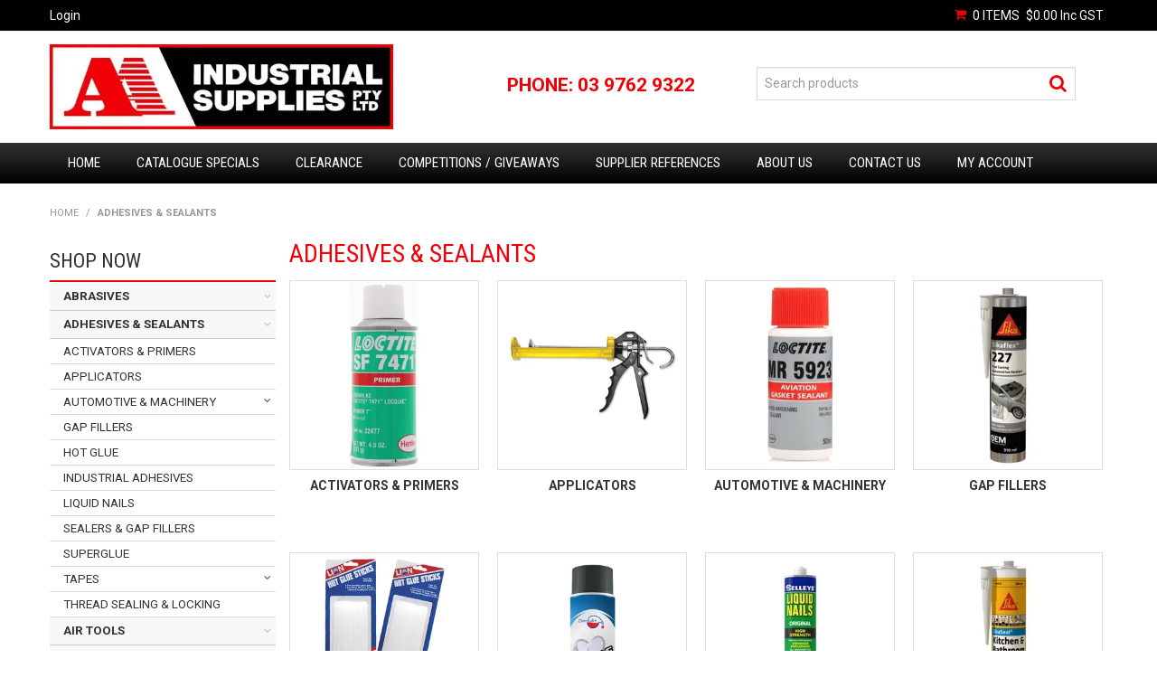

--- FILE ---
content_type: text/html; charset=UTF-8
request_url: https://www.aaindustrial.com.au/category/1520-adhesives-sealants
body_size: 17706
content:
<!DOCTYPE html>
<html lang="en">
    <head>
        <title>ADHESIVES &amp; SEALANTS </title>

        <meta name="description" content="View products in ADHESIVES &amp; SEALANTS"/>
        <meta name="keywords" content=""/>
        <meta name="robots" content=""/>
        <meta name="framework" content="WebNinja" />

        <base href="https://www.aaindustrial.com.au/"/>

                <style>
            .nivo-box,.nivo-caption,.nivoSlider{overflow:hidden}.nivoSlider{position:relative;width:100%;height:auto}.nivoSlider img{position:absolute;top:0;left:0;max-width:none}.nivo-main-image{display:block!important;position:relative!important;width:100%!important}.nivoSlider a.nivo-imageLink{position:absolute;top:0;left:0;width:100%;height:100%;border:0;padding:0;margin:0;z-index:6;display:none;background:#fff;filter:alpha(opacity=0);opacity:0}.nivo-box,.nivo-slice{z-index:5;position:absolute}.nivo-box,.nivo-box img,.nivo-slice{display:block}.nivo-slice{height:100%;top:0}.nivo-caption{position:absolute;left:0;bottom:0;background:#000;color:#fff;width:100%;z-index:8;padding:5px 10px;opacity:.8;display:none;-moz-opacity:.8;filter:alpha(opacity=8);-webkit-box-sizing:border-box;-moz-box-sizing:border-box;box-sizing:border-box}.nivo-caption p{padding:5px;margin:0}.nivo-caption a{display:inline!important}.nivo-html-caption{display:none}.nivo-directionNav a{position:absolute;top:45%;z-index:9;cursor:pointer}.nivo-prevNav{left:0}.nivo-nextNav{right:0}.nivo-controlNav{text-align:center;padding:15px 0}.nivo-controlNav a{cursor:pointer}.nivo-controlNav a.active{font-weight:700}
        </style>

        <link href="https://d39o10hdlsc638.cloudfront.net/bundles/shop/css/bootstrap.min.css?v=1.01" rel="stylesheet" type="text/css"/>
        <link href="https://d39o10hdlsc638.cloudfront.net/bundles/shop/css/layout.css?v=1.05" rel="stylesheet" type="text/css"/>
        <link href="https://d39o10hdlsc638.cloudfront.net/bundles/shop/css/layout-print.css?v=1.01" rel="stylesheet" type="text/css" media="print"/>

        <link href="https://d39o10hdlsc638.cloudfront.net/bundles/content/bootstrap/css/datepicker.min.css?v=1.01" rel="stylesheet" type="text/css" /><link href="https://d39o10hdlsc638.cloudfront.net/bundles/content/css/superfish.min.css?v=1.02" rel="stylesheet" type="text/css" /><link href="https://d39o10hdlsc638.cloudfront.net/bundles/template/css/responsive.min.css?v=1.17" rel="stylesheet" type="text/css" /><link href="https://d39o10hdlsc638.cloudfront.net/bundles/template/skins/responsive002/css/layout.css?v=1.03" rel="stylesheet" type="text/css" /><link href="https://d39o10hdlsc638.cloudfront.net/bundles/template/skins/responsive002/css/layout-green.css?v=1.02" rel="stylesheet" type="text/css" /><link href="https://d39o10hdlsc638.cloudfront.net/bundles/product-filter/css/productfilter.min.css?v=1.01" rel="stylesheet" type="text/css" /><link href="https://d39o10hdlsc638.cloudfront.net/bundles/layout-manager/css/layout-manager.css?v=1.01" rel="stylesheet" type="text/css" />
        <link href="https://d347awuzx0kdse.cloudfront.net/aaindustrial/css/main.css?v=1642490092" rel="stylesheet" type="text/css"/>
                                                <link rel="canonical" href="https://www.aaindustrial.com.au/category/1520-adhesives-sealants" />
            
        <script type="text/javascript" src="https://d39o10hdlsc638.cloudfront.net/bundles/shop/js/jquery-1.10.1.min.js?v=1.01"></script>

        <script type="text/javascript">
    (function(i,s,o,g,r,a,m){i['GoogleAnalyticsObject']=r;i[r]=i[r]||function(){
    (i[r].q=i[r].q||[]).push(arguments)},i[r].l=1*new Date();a=s.createElement(o),
    m=s.getElementsByTagName(o)[0];a.async=1;a.src=g;m.parentNode.insertBefore(a,m)
    })(window,document,'script','//www.google-analytics.com/analytics.js','ga');

    
        ga('create', 'UA-191908637-1', 'auto', {allowLinker: true });
        
        ga('send', 'pageview');

        ga('require', 'linker');

        ga('linker:autoLink', ['aaindustrial.com.au']);
    
    </script>

<script type="text/javascript">
    var renderGoogleInvisibleRecaptcha = function () {

        for (var i = 0; i < document.forms.length; ++i) {
            var form = document.forms[i];
            var holder = form.querySelector('.recaptcha-holder');

            if (null === holder) {
                continue;
            }

            (function (frm) {

                var holderId = grecaptcha.render(holder, {
                    'sitekey': '6Lc9HFAaAAAAAHxRMZllqfVZCDqtCdoyj-1A2dSo',
                    'size': 'invisible',
                    'badge': 'bottomright', // possible values: bottomright, bottomleft, inline
                    'callback': function (recaptchaToken) {
                        HTMLFormElement.prototype.submit.call(frm);
                    }
                });

                frm.onsubmit = function (evt) {
                    evt.preventDefault();
                    grecaptcha.execute(holderId);
                };

            })(form);
        }

        $('.recaptcha-holder').closest('div.control-group').css({'height': 0, 'overflow': 'hidden'});
    };
</script>

<script src="https://www.google.com/recaptcha/api.js?onload=renderGoogleInvisibleRecaptcha&render=explicit" async defer></script>

<link rel="icon" href="https://d347awuzx0kdse.cloudfront.net/aaindustrial/content-file/android-chrome-192x192.png" type="image/x-icon">
<link rel="shortcut icon" href="https://d347awuzx0kdse.cloudfront.net/aaindustrial/content-file/android-chrome-192x192.png" type="image/x-icon">    <meta name="viewport" content="width=device-width, initial-scale=1">
    </head>

    <body class="category_view shop_category_view has-subcategories   non-logged-in show-prices">
                                <div id="everything-outer">
                                <div id="above-header-outer">
        <div id="above-header-inner">
                            
            <div class="row-fluid layoutmanager-layout layout_template_layout_aboveheader">
            
            <div class=" primary span6 layoutmanager-layout-group layout_group_29">
    

                <div class="login">
        <a class="login" href="https://www.aaindustrial.com.au/login">Login</a>
            </div>
                </div>
            
            <div class=" aside span6 layoutmanager-layout-group layout_group_30">
    

                <div class="cart-outer">
        <h3>Shopping Cart</h3>
        <div class="cart">
            <div class="items is-empty">
    <a href="https://www.aaindustrial.com.au/cart">
        <span class="item-label">Cart:</span>
        <span class="item-count">0 items</span>
    </a>
</div>
    <div class="total is-empty">
        <a href="https://www.aaindustrial.com.au/cart">
            <span class="total-label">Total:</span>
            <span class="total-value">$0.00<span class="suffix"> Inc GST</span></span>
        </a>
    </div>

        </div>
    </div>
                </div>
                </div>
                        </div>
    </div>
                <div id="header-outer">
                    <header>
                        <div id="header">
                            <div id="header-inner">
                                                                                        
            <div class="row-fluid layoutmanager-layout layout_template_layout_header">
            
            <div class=" span5 layoutmanager-layout-group layout_group_31">
    

            <div id="block_10"><p><a href="/"><img src="https://d1mv2b9v99cq0i.cloudfront.net/[base64]" alt="" width="555" height="137" /></a><img style="width: 1px; height: 1px;" src="https://d1mv2b9v99cq0i.cloudfront.net/eyJidWNrZXQiOiJ3ZWItbmluamEtaW1hZ2VzIiwia2V5IjoiYWFpbmR1c3RyaWFsXC9jb250ZW50LWltYWdlXC9pbWFnZTAxNS5qcGciLCJlZGl0cyI6eyJyZXNpemUiOnsid2lkdGgiOjEsImhlaWdodCI6MSwiZml0IjoiaW5zaWRlIn19LCJ2ZXJzaW9uIjoiIn0=" alt="AA /industrial Supplies" width="1" height="1" /></p></div>                </div>
            
            <div class=" span3 layoutmanager-layout-group layout_group_32" id="header-mid">
    

            <div id="block_12"><p>Phone: 03 9762 9322</p></div>                </div>
            
            <div class=" span4 layoutmanager-layout-group layout_group_33" id="header-aside">
    

                            <div class=" layoutmanager-layout-component layout_component_78">
                
    <div class="search-outer">
        <h3>Search</h3>
        <form class="search" method="post" action="https://www.aaindustrial.com.au/search">
    <div class="control-group">
        <div class="controls">
            <input type="hidden" name="_csrf_token" value="LsMxadZC8OPdM3EhYToR_gDeVN2Po_NAtldk7VhuMFg" />            <input class="keywords" name="keywords" type="search" placeholder="Search products" value=""/>
        </div>
    </div>

    <div class="control-group">
        <div class="controls">
            <div class="button-outer submit"><input class="btn btn-primary" type="submit" value="Search"/></div>
        </div>
    </div>
</form>    </div>
                        </div>
                        </div>
                </div>
                                                                            </div>
                        </div>
                    </header>
                </div>
                            
                                            <div id="nav-outer">
                    <nav>
                        <div id="nav">
                            <div id="nav-inner">
                                                                                    <nav class="navbar navbar-default">
            <a class="btn menu-toggle" data-toggle="collapse" href="#navbar" aria-expanded="false" aria-controls="navbar">Menu</a>
            <div id="navbar" class="navbar-collapse collapse">
                                    <ul id="categories-horizontal" class="categories nav navbar-nav">
                        <li class="category">
                            <a href="">Shop Now</a>
                                <ul class="categories level_1">
                    <li class="category level_1 ">
                <a href="https://www.aaindustrial.com.au/category/1440-abrasives">ABRASIVES</a>
                            </li>
                    <li class="category level_1 active">
                <a href="https://www.aaindustrial.com.au/category/1520-adhesives-sealants">ADHESIVES &amp; SEALANTS</a>
                            </li>
                    <li class="category level_1 ">
                <a href="https://www.aaindustrial.com.au/category/1714-air-tools">AIR TOOLS</a>
                            </li>
                    <li class="category level_1 ">
                <a href="https://www.aaindustrial.com.au/category/2006-automotive">AUTOMOTIVE</a>
                            </li>
                    <li class="category level_1 ">
                <a href="https://www.aaindustrial.com.au/category/1530-castors-wheels-materials-handling">CASTORS, WHEELS &amp; MATERIALS HANDLING</a>
                            </li>
                    <li class="category level_1 ">
                <a href="https://www.aaindustrial.com.au/category/1761-cleaning-aids-hygiene">CLEANING AIDS &amp; HYGIENE</a>
                            </li>
                    <li class="category level_1 ">
                <a href="https://www.aaindustrial.com.au/category/1994-cutting-tools">CUTTING TOOLS</a>
                            </li>
                    <li class="category level_1 ">
                <a href="https://www.aaindustrial.com.au/category/1799-electrical">ELECTRICAL</a>
                            </li>
                    <li class="category level_1 ">
                <a href="https://www.aaindustrial.com.au/category/1811-fasteners">FASTENERS</a>
                            </li>
                    <li class="category level_1 ">
                <a href="https://www.aaindustrial.com.au/category/1968-garage-workshop-equipment">GARAGE &amp; WORKSHOP EQUIPMENT</a>
                            </li>
                    <li class="category level_1 ">
                <a href="https://www.aaindustrial.com.au/category/2180-gas-cutting-welding-equipment-machines">GAS CUTTING/WELDING EQUIPMENT &amp; MACHINES</a>
                            </li>
                    <li class="category level_1 ">
                <a href="https://www.aaindustrial.com.au/category/1903-hand-tools">HAND TOOLS</a>
                            </li>
                    <li class="category level_1 ">
                <a href="https://www.aaindustrial.com.au/category/2665-hardware">HARDWARE</a>
                            </li>
                    <li class="category level_1 ">
                <a href="https://www.aaindustrial.com.au/category/1842-heating-cooling">HEATING &amp; COOLING</a>
                            </li>
                    <li class="category level_1 ">
                <a href="https://www.aaindustrial.com.au/category/3076-hoses-fittings">HOSES &amp; FITTINGS</a>
                            </li>
                    <li class="category level_1 ">
                <a href="https://www.aaindustrial.com.au/category/1506-lifting-rigging">LIFTING &amp; RIGGING</a>
                            </li>
                    <li class="category level_1 ">
                <a href="https://www.aaindustrial.com.au/category/1768-lubricants-chemicals">LUBRICANTS &amp; CHEMICALS</a>
                            </li>
                    <li class="category level_1 ">
                <a href="https://www.aaindustrial.com.au/category/2728-machine-elements">MACHINE ELEMENTS</a>
                            </li>
                    <li class="category level_1 ">
                <a href="https://www.aaindustrial.com.au/category/2086-machinery">MACHINERY</a>
                            </li>
                    <li class="category level_1 ">
                <a href="https://www.aaindustrial.com.au/category/2096-measuring-tooling">MEASURING &amp; TOOLING</a>
                            </li>
                    <li class="category level_1 ">
                <a href="https://www.aaindustrial.com.au/category/2541-organisation-tool-storage">ORGANISATION &amp; TOOL STORAGE</a>
                            </li>
                    <li class="category level_1 ">
                <a href="https://www.aaindustrial.com.au/category/1767-paints-accessories">PAINTS &amp; ACCESSORIES</a>
                            </li>
                    <li class="category level_1 ">
                <a href="https://www.aaindustrial.com.au/category/2175-plasma-cutting-equipment-machines">PLASMA CUTTING EQUIPMENT &amp; MACHINES</a>
                            </li>
                    <li class="category level_1 ">
                <a href="https://www.aaindustrial.com.au/category/1491-power-tools">POWER TOOLS</a>
                            </li>
                    <li class="category level_1 ">
                <a href="https://www.aaindustrial.com.au/category/2287-safety-ppe">SAFETY &amp; PPE</a>
                            </li>
                    <li class="category level_1 ">
                <a href="https://www.aaindustrial.com.au/category/2115-welding-accessories-spare-parts">WELDING ACCESSORIES &amp; SPARE PARTS</a>
                            </li>
                    <li class="category level_1 ">
                <a href="https://www.aaindustrial.com.au/category/2120-welding-consumables">WELDING CONSUMABLES</a>
                            </li>
                    <li class="category level_1 ">
                <a href="https://www.aaindustrial.com.au/category/2130-welding-equipment-machines">WELDING EQUIPMENT &amp; MACHINES</a>
                            </li>
                    <li class="category level_1 ">
                <a href="https://www.aaindustrial.com.au/category/2162-welding-guns-torches-consumables">WELDING GUNS, TORCHES &amp; CONSUMABLES</a>
                            </li>
            </ul>
                        </li>
                    </ul>
                    <script type="text/javascript">$(function(){$('#categories-horizontal').superfish()});</script>
                    <ul id="menu_1" class="content-menu sf-menu nav navbar-nav">
                <li class="level_0 li_1  ">
    <a class="a_1 " href=""  >Home</a>
        </li>
            <li class="level_0 li_42  ">
    <a class="a_42 " href="product/special"  >Catalogue Specials</a>
        </li>
            <li class="level_0 li_46  ">
    <a class="a_46 " href="/product/clearance"  >Clearance</a>
        </li>
            <li class="level_0 li_47  ">
    <a class="a_47 " href="page/8/competitions-giveaways" target="_blank" >Competitions / Giveaways</a>
        </li>
            <li class="level_0 li_48  ">
    <a class="a_48 " href="page/12/catalogues"  >Supplier References</a>
        </li>
            <li class="level_0 li_12  ">
    <a class="a_12 " href="page/1/about-us"  >About Us</a>
        </li>
            <li class="level_0 li_41  ">
    <a class="a_41 " href="contact"  >Contact Us</a>
        </li>
            <li class="level_0 li_11  ">
    <a class="a_11 " href="account"  >My Account</a>
        </li>
    </ul>

<script type="text/javascript">$(function(){$('#menu_1').superfish({"cssArrows":false});});</script>                            </div>
        </nav>
                                                                            <div class="clear"></div>
                            </div>
                        </div>
                    </nav>
                </div>
                            
                                                            <div id="content-outer">
                    <div id="content">
                        <div id="content-inner">
                                                                                        
                                                                                                    <ul class="breadcrumb">
    
                    <li class="breadcrumb-item"><a href="https://www.aaindustrial.com.au/">Home</a> <span class="divider">/</span></li>
        
    
                    <li class="breadcrumb-item active">ADHESIVES &amp; SEALANTS</li>
        
    </ul>                                
                                                                <div id="nav-left">
                                    
                
                <h2>Shop Now</h2>
                    <ul class="categories level_1">
                                    <li class="category level_1 " style="">
                    <a href="https://www.aaindustrial.com.au/category/1440-abrasives">ABRASIVES</a>
                                                <ul class="categories level_2">
                                    <li class="category level_2 " style="">
                    <a href="https://www.aaindustrial.com.au/category/2609-backing-pads">BACKING PADS</a>
                                    </li>
                            <li class="category level_2 " style="">
                    <a href="https://www.aaindustrial.com.au/category/1875-brushes">BRUSHES</a>
                                                <ul class="categories level_3">
                                    <li class="category level_3 " style="">
                    <a href="https://www.aaindustrial.com.au/category/1878-bevel-brushes">BEVEL BRUSHES</a>
                                    </li>
                            <li class="category level_3 " style="">
                    <a href="https://www.aaindustrial.com.au/category/1877-cup-brushes">CUP BRUSHES</a>
                                    </li>
                            <li class="category level_3 " style="">
                    <a href="https://www.aaindustrial.com.au/category/1880-hand-brushes">HAND BRUSHES</a>
                                    </li>
                            <li class="category level_3 " style="">
                    <a href="https://www.aaindustrial.com.au/category/1876-spindle-mounted-brushes">SPINDLE MOUNTED BRUSHES</a>
                                    </li>
                            <li class="category level_3 " style="">
                    <a href="https://www.aaindustrial.com.au/category/1879-wheel-brushes">WHEEL BRUSHES</a>
                                    </li>
                        </ul>
                                    </li>
                            <li class="category level_2 " style="">
                    <a href="https://www.aaindustrial.com.au/category/1985-compounds-mops">COMPOUNDS &amp; MOPS</a>
                                                <ul class="categories level_3">
                                    <li class="category level_3 " style="">
                    <a href="https://www.aaindustrial.com.au/category/1986-compounds">COMPOUNDS</a>
                                    </li>
                        </ul>
                                    </li>
                            <li class="category level_2 " style="">
                    <a href="https://www.aaindustrial.com.au/category/1480-cut-off-wheels">CUT OFF WHEELS</a>
                                                <ul class="categories level_3">
                                    <li class="category level_3 " style="">
                    <a href="https://www.aaindustrial.com.au/category/3048-cubitron">CUBITRON</a>
                                    </li>
                            <li class="category level_3 " style="">
                    <a href="https://www.aaindustrial.com.au/category/2232-masonry">MASONRY</a>
                                    </li>
                            <li class="category level_3 " style="">
                    <a href="https://www.aaindustrial.com.au/category/1489-metal">METAL</a>
                                    </li>
                        </ul>
                                    </li>
                            <li class="category level_2 " style="">
                    <a href="https://www.aaindustrial.com.au/category/1479-grinding-wheels">GRINDING WHEELS</a>
                                                <ul class="categories level_3">
                                    <li class="category level_3 " style="">
                    <a href="https://www.aaindustrial.com.au/category/1488-metal">METAL</a>
                                    </li>
                        </ul>
                                    </li>
                            <li class="category level_2 " style="">
                    <a href="https://www.aaindustrial.com.au/category/2236-linishing-belts">LINISHING BELTS</a>
                                                <ul class="categories level_3">
                                    <li class="category level_3 " style="">
                    <a href="https://www.aaindustrial.com.au/category/2238-aluminium-oxide">ALUMINIUM OXIDE</a>
                                    </li>
                            <li class="category level_3 " style="">
                    <a href="https://www.aaindustrial.com.au/category/2237-zirconia">ZIRCONIA</a>
                                    </li>
                        </ul>
                                    </li>
                            <li class="category level_2 " style="">
                    <a href="https://www.aaindustrial.com.au/category/2750-sanding-accessories">SANDING ACCESSORIES</a>
                                                <ul class="categories level_3">
                                    <li class="category level_3 " style="">
                    <a href="https://www.aaindustrial.com.au/category/2751-quick-change">QUICK CHANGE</a>
                                    </li>
                            <li class="category level_3 " style="">
                    <a href="https://www.aaindustrial.com.au/category/2752-sheets-rolls">SHEETS &amp; ROLLS</a>
                                    </li>
                            <li class="category level_3 " style="">
                    <a href="https://www.aaindustrial.com.au/category/3075-velcro-sanding-discs">VELCRO SANDING DISCS</a>
                                    </li>
                        </ul>
                                    </li>
                        </ul>
                                    </li>
                            <li class="category level_1 active" style="">
                    <a href="https://www.aaindustrial.com.au/category/1520-adhesives-sealants">ADHESIVES &amp; SEALANTS</a>
                                                <ul class="categories level_2">
                                    <li class="category level_2 " style="">
                    <a href="https://www.aaindustrial.com.au/category/1899-activators-primers">ACTIVATORS &amp; PRIMERS</a>
                                    </li>
                            <li class="category level_2 " style="">
                    <a href="https://www.aaindustrial.com.au/category/1753-applicators">APPLICATORS</a>
                                    </li>
                            <li class="category level_2 " style="">
                    <a href="https://www.aaindustrial.com.au/category/1888-automotive-machinery">AUTOMOTIVE &amp; MACHINERY</a>
                                                <ul class="categories level_3">
                                    <li class="category level_3 " style="">
                    <a href="https://www.aaindustrial.com.au/category/1897-gasketing">GASKETING</a>
                                    </li>
                            <li class="category level_3 " style="">
                    <a href="https://www.aaindustrial.com.au/category/1898-retaining-compound">RETAINING COMPOUND</a>
                                    </li>
                            <li class="category level_3 " style="">
                    <a href="https://www.aaindustrial.com.au/category/1893-sealant">SEALANT</a>
                                    </li>
                        </ul>
                                    </li>
                            <li class="category level_2 " style="">
                    <a href="https://www.aaindustrial.com.au/category/1885-gap-fillers">GAP FILLERS</a>
                                    </li>
                            <li class="category level_2 " style="">
                    <a href="https://www.aaindustrial.com.au/category/1902-hot-glue">HOT GLUE</a>
                                    </li>
                            <li class="category level_2 " style="">
                    <a href="https://www.aaindustrial.com.au/category/1883-industrial-adhesives">INDUSTRIAL ADHESIVES</a>
                                    </li>
                            <li class="category level_2 " style="">
                    <a href="https://www.aaindustrial.com.au/category/1884-liquid-nails">LIQUID NAILS</a>
                                    </li>
                            <li class="category level_2 " style="">
                    <a href="https://www.aaindustrial.com.au/category/1964-sealers-gap-fillers">SEALERS &amp; GAP FILLERS</a>
                                    </li>
                            <li class="category level_2 " style="">
                    <a href="https://www.aaindustrial.com.au/category/1900-superglue">SUPERGLUE</a>
                                    </li>
                            <li class="category level_2 " style="">
                    <a href="https://www.aaindustrial.com.au/category/2369-tapes">TAPES</a>
                                                <ul class="categories level_3">
                                    <li class="category level_3 " style="">
                    <a href="https://www.aaindustrial.com.au/category/2898-duct">DUCT</a>
                                    </li>
                            <li class="category level_3 " style="">
                    <a href="https://www.aaindustrial.com.au/category/2376-industrial">INDUSTRIAL</a>
                                    </li>
                            <li class="category level_3 " style="">
                    <a href="https://www.aaindustrial.com.au/category/2375-masking">MASKING</a>
                                    </li>
                        </ul>
                                    </li>
                            <li class="category level_2 " style="">
                    <a href="https://www.aaindustrial.com.au/category/1889-thread-sealing-locking">THREAD SEALING &amp; LOCKING</a>
                                    </li>
                        </ul>
                                    </li>
                            <li class="category level_1 " style="">
                    <a href="https://www.aaindustrial.com.au/category/1714-air-tools">AIR TOOLS</a>
                                                <ul class="categories level_2">
                                    <li class="category level_2 " style="">
                    <a href="https://www.aaindustrial.com.au/category/2495-accessories">ACCESSORIES</a>
                                    </li>
                            <li class="category level_2 " style="">
                    <a href="https://www.aaindustrial.com.au/category/2494-air-compressors">AIR COMPRESSORS</a>
                                    </li>
                            <li class="category level_2 " style="">
                    <a href="https://www.aaindustrial.com.au/category/1982-air-hoses-reels">AIR HOSES &amp; REELS</a>
                                    </li>
                            <li class="category level_2 " style="">
                    <a href="https://www.aaindustrial.com.au/category/2781-chisels">CHISELS</a>
                                                <ul class="categories level_3">
                                    <li class="category level_3 " style="">
                    <a href="https://www.aaindustrial.com.au/category/2784-chisels">CHISELS</a>
                                    </li>
                            <li class="category level_3 " style="">
                    <a href="https://www.aaindustrial.com.au/category/3069-needle-scalers">NEEDLE SCALERS</a>
                                    </li>
                        </ul>
                                    </li>
                            <li class="category level_2 " style="">
                    <a href="https://www.aaindustrial.com.au/category/2445-filters">FILTERS</a>
                                    </li>
                            <li class="category level_2 " style="">
                    <a href="https://www.aaindustrial.com.au/category/2471-fittings">FITTINGS</a>
                                    </li>
                            <li class="category level_2 " style="">
                    <a href="https://www.aaindustrial.com.au/category/3066-grinders">GRINDERS</a>
                                                <ul class="categories level_3">
                                    <li class="category level_3 " style="">
                    <a href="https://www.aaindustrial.com.au/category/3068-die-grinders">DIE GRINDERS</a>
                                    </li>
                        </ul>
                                    </li>
                            <li class="category level_2 " style="">
                    <a href="https://www.aaindustrial.com.au/category/2975-guns">GUNS</a>
                                                <ul class="categories level_3">
                                    <li class="category level_3 " style="">
                    <a href="https://www.aaindustrial.com.au/category/2976-blow-guns">BLOW GUNS</a>
                                    </li>
                            <li class="category level_3 " style="">
                    <a href="https://www.aaindustrial.com.au/category/2977-sandblasting-guns">SANDBLASTING GUNS</a>
                                    </li>
                        </ul>
                                    </li>
                            <li class="category level_2 " style="">
                    <a href="https://www.aaindustrial.com.au/category/2340-impact-fastening">IMPACT &amp; FASTENING</a>
                                                <ul class="categories level_3">
                                    <li class="category level_3 " style="">
                    <a href="https://www.aaindustrial.com.au/category/2349-impact-wrenches">IMPACT WRENCHES</a>
                                    </li>
                            <li class="category level_3 " style="">
                    <a href="https://www.aaindustrial.com.au/category/2348-nailer">NAILER</a>
                                    </li>
                            <li class="category level_3 " style="">
                    <a href="https://www.aaindustrial.com.au/category/2355-ratchets">RATCHETS</a>
                                    </li>
                            <li class="category level_3 " style="">
                    <a href="https://www.aaindustrial.com.au/category/2356-riveters">RIVETERS</a>
                                    </li>
                        </ul>
                                    </li>
                            <li class="category level_2 " style="">
                    <a href="https://www.aaindustrial.com.au/category/3101-regulators-lubricators">REGULATORS &amp; LUBRICATORS</a>
                                    </li>
                            <li class="category level_2 " style="">
                    <a href="https://www.aaindustrial.com.au/category/2346-sanders-polishers">SANDERS &amp; POLISHERS</a>
                                                <ul class="categories level_3">
                                    <li class="category level_3 " style="">
                    <a href="https://www.aaindustrial.com.au/category/2358-polishers">POLISHERS</a>
                                    </li>
                            <li class="category level_3 " style="">
                    <a href="https://www.aaindustrial.com.au/category/3067-sanders">SANDERS</a>
                                    </li>
                        </ul>
                                    </li>
                            <li class="category level_2 " style="">
                    <a href="https://www.aaindustrial.com.au/category/2516-tyre-servicing">TYRE SERVICING</a>
                                    </li>
                        </ul>
                                    </li>
                            <li class="category level_1 " style="">
                    <a href="https://www.aaindustrial.com.au/category/2006-automotive">AUTOMOTIVE</a>
                                                <ul class="categories level_2">
                                    <li class="category level_2 " style="">
                    <a href="https://www.aaindustrial.com.au/category/2926-assortment-kits">ASSORTMENT KITS</a>
                                                <ul class="categories level_3">
                                    <li class="category level_3 " style="">
                    <a href="https://www.aaindustrial.com.au/category/2937-electrical-kits">ELECTRICAL KITS</a>
                                    </li>
                        </ul>
                                    </li>
                            <li class="category level_2 " style="">
                    <a href="https://www.aaindustrial.com.au/category/2634-diagnostics">DIAGNOSTICS</a>
                                    </li>
                            <li class="category level_2 " style="">
                    <a href="https://www.aaindustrial.com.au/category/2054-fluids">FLUIDS</a>
                                                <ul class="categories level_3">
                                    <li class="category level_3 " style="">
                    <a href="https://www.aaindustrial.com.au/category/2056-cleaners">CLEANERS</a>
                                    </li>
                            <li class="category level_3 " style="">
                    <a href="https://www.aaindustrial.com.au/category/3117-fluid-transfers">FLUID TRANSFERS</a>
                                    </li>
                            <li class="category level_3 " style="">
                    <a href="https://www.aaindustrial.com.au/category/2055-oils">OILS</a>
                                    </li>
                            <li class="category level_3 " style="">
                    <a href="https://www.aaindustrial.com.au/category/2057-protectants">PROTECTANTS</a>
                                    </li>
                        </ul>
                                    </li>
                            <li class="category level_2 " style="">
                    <a href="https://www.aaindustrial.com.au/category/2402-lubrication">LUBRICATION</a>
                                                <ul class="categories level_3">
                                    <li class="category level_3 " style="">
                    <a href="https://www.aaindustrial.com.au/category/3031-grease-guns-pumps">GREASE GUNS &amp; PUMPS</a>
                                    </li>
                            <li class="category level_3 " style="">
                    <a href="https://www.aaindustrial.com.au/category/2406-lubrication-equipment">LUBRICATION EQUIPMENT</a>
                                    </li>
                        </ul>
                                    </li>
                            <li class="category level_2 " style="">
                    <a href="https://www.aaindustrial.com.au/category/2284-mechanical-servicing">MECHANICAL SERVICING</a>
                                    </li>
                            <li class="category level_2 " style="">
                    <a href="https://www.aaindustrial.com.au/category/2195-pulling-extracting">PULLING &amp; EXTRACTING</a>
                                                <ul class="categories level_3">
                                    <li class="category level_3 " style="">
                    <a href="https://www.aaindustrial.com.au/category/2903-general">GENERAL</a>
                                    </li>
                            <li class="category level_3 " style="">
                    <a href="https://www.aaindustrial.com.au/category/2273-mechanical-pullers">MECHANICAL PULLERS</a>
                                    </li>
                        </ul>
                                    </li>
                            <li class="category level_2 " style="">
                    <a href="https://www.aaindustrial.com.au/category/2275-tyre-servicing">TYRE SERVICING</a>
                                                <ul class="categories level_3">
                                    <li class="category level_3 " style="">
                    <a href="https://www.aaindustrial.com.au/category/2521-chucks">CHUCKS</a>
                                    </li>
                            <li class="category level_3 " style="">
                    <a href="https://www.aaindustrial.com.au/category/2507-gauges">GAUGES</a>
                                    </li>
                            <li class="category level_3 " style="">
                    <a href="https://www.aaindustrial.com.au/category/2517-inflation-deflation">INFLATION / DEFLATION</a>
                                    </li>
                            <li class="category level_3 " style="">
                    <a href="https://www.aaindustrial.com.au/category/2515-tyre-servicing">TYRE SERVICING</a>
                                    </li>
                            <li class="category level_3 " style="">
                    <a href="https://www.aaindustrial.com.au/category/2518-valves">VALVES</a>
                                    </li>
                        </ul>
                                    </li>
                        </ul>
                                    </li>
                            <li class="category level_1 " style="">
                    <a href="https://www.aaindustrial.com.au/category/1530-castors-wheels-materials-handling">CASTORS, WHEELS &amp; MATERIALS HANDLING</a>
                                                <ul class="categories level_2">
                                    <li class="category level_2 " style="">
                    <a href="https://www.aaindustrial.com.au/category/1533-castors">CASTORS</a>
                                                <ul class="categories level_3">
                                    <li class="category level_3 " style="">
                    <a href="https://www.aaindustrial.com.au/category/2093-heavy-duty">HEAVY DUTY</a>
                                    </li>
                            <li class="category level_3 " style="">
                    <a href="https://www.aaindustrial.com.au/category/2108-industrial">INDUSTRIAL</a>
                                    </li>
                            <li class="category level_3 " style="">
                    <a href="https://www.aaindustrial.com.au/category/1534-light-duty">LIGHT DUTY</a>
                                    </li>
                            <li class="category level_3 " style="">
                    <a href="https://www.aaindustrial.com.au/category/2092-medium-duty">MEDIUM DUTY</a>
                                    </li>
                            <li class="category level_3 " style="">
                    <a href="https://www.aaindustrial.com.au/category/2114-pneumatic">PNEUMATIC</a>
                                    </li>
                        </ul>
                                    </li>
                            <li class="category level_2 " style="">
                    <a href="https://www.aaindustrial.com.au/category/1531-wheels">WHEELS</a>
                                                <ul class="categories level_3">
                                    <li class="category level_3 " style="">
                    <a href="https://www.aaindustrial.com.au/category/2109-nylon">NYLON</a>
                                    </li>
                            <li class="category level_3 " style="">
                    <a href="https://www.aaindustrial.com.au/category/1532-pneumatic">PNEUMATIC</a>
                                    </li>
                            <li class="category level_3 " style="">
                    <a href="https://www.aaindustrial.com.au/category/2113-polyurethane">POLYURETHANE</a>
                                    </li>
                            <li class="category level_3 " style="">
                    <a href="https://www.aaindustrial.com.au/category/1535-rubber">RUBBER</a>
                                    </li>
                        </ul>
                                    </li>
                        </ul>
                                    </li>
                            <li class="category level_1 " style="">
                    <a href="https://www.aaindustrial.com.au/category/1761-cleaning-aids-hygiene">CLEANING AIDS &amp; HYGIENE</a>
                                                <ul class="categories level_2">
                                    <li class="category level_2 " style="">
                    <a href="https://www.aaindustrial.com.au/category/1967-all-purpose-cleaners">ALL PURPOSE CLEANERS</a>
                                    </li>
                            <li class="category level_2 " style="">
                    <a href="https://www.aaindustrial.com.au/category/3019-brushes">BRUSHES</a>
                                    </li>
                            <li class="category level_2 " style="">
                    <a href="https://www.aaindustrial.com.au/category/1764-glass-cleaners">GLASS CLEANERS</a>
                                    </li>
                            <li class="category level_2 " style="">
                    <a href="https://www.aaindustrial.com.au/category/1953-hand-cleaners">HAND CLEANERS</a>
                                    </li>
                            <li class="category level_2 " style="">
                    <a href="https://www.aaindustrial.com.au/category/1763-miscellaneous">MISCELLANEOUS</a>
                                    </li>
                            <li class="category level_2 " style="">
                    <a href="https://www.aaindustrial.com.au/category/3102-sweepers">SWEEPERS</a>
                                    </li>
                            <li class="category level_2 " style="">
                    <a href="https://www.aaindustrial.com.au/category/1819-vacuums">VACUUMS</a>
                                    </li>
                        </ul>
                                    </li>
                            <li class="category level_1 " style="">
                    <a href="https://www.aaindustrial.com.au/category/1994-cutting-tools">CUTTING TOOLS</a>
                                                <ul class="categories level_2">
                                    <li class="category level_2 " style="">
                    <a href="https://www.aaindustrial.com.au/category/2325-annular-cutters">ANNULAR CUTTERS</a>
                                    </li>
                            <li class="category level_2 " style="">
                    <a href="https://www.aaindustrial.com.au/category/2744-carbide-burrs">CARBIDE BURRS</a>
                                    </li>
                            <li class="category level_2 " style="">
                    <a href="https://www.aaindustrial.com.au/category/3026-cermet-carbide-blades">CERMET CARBIDE BLADES</a>
                                    </li>
                            <li class="category level_2 " style="">
                    <a href="https://www.aaindustrial.com.au/category/2345-countersink-bits">COUNTERSINK BITS</a>
                                    </li>
                            <li class="category level_2 " style="">
                    <a href="https://www.aaindustrial.com.au/category/1995-drills">DRILLS</a>
                                                <ul class="categories level_3">
                                    <li class="category level_3 " style="">
                    <a href="https://www.aaindustrial.com.au/category/2367-chucks">CHUCKS</a>
                                    </li>
                            <li class="category level_3 " style="">
                    <a href="https://www.aaindustrial.com.au/category/1996-drill-sets">DRILL SETS</a>
                                    </li>
                            <li class="category level_3 " style="">
                    <a href="https://www.aaindustrial.com.au/category/2827-high-speed-steel">HIGH SPEED STEEL</a>
                                    </li>
                        </ul>
                                    </li>
                            <li class="category level_2 " style="">
                    <a href="https://www.aaindustrial.com.au/category/2342-holesaws">HOLESAWS</a>
                                    </li>
                            <li class="category level_2 " style="">
                    <a href="https://www.aaindustrial.com.au/category/2364-reamers">REAMERS</a>
                                    </li>
                            <li class="category level_2 " style="">
                    <a href="https://www.aaindustrial.com.au/category/2343-step-drills">STEP DRILLS</a>
                                    </li>
                            <li class="category level_2 " style="">
                    <a href="https://www.aaindustrial.com.au/category/2379-taps-tap-wrenches">TAPS &amp; TAP WRENCHES</a>
                                                <ul class="categories level_3">
                                    <li class="category level_3 " style="">
                    <a href="https://www.aaindustrial.com.au/category/2382-tap-wrenches">TAP WRENCHES</a>
                                    </li>
                        </ul>
                                    </li>
                            <li class="category level_2 " style="">
                    <a href="https://www.aaindustrial.com.au/category/2642-thread-repair">THREAD REPAIR</a>
                                    </li>
                            <li class="category level_2 " style="">
                    <a href="https://www.aaindustrial.com.au/category/2612-versadrive">VERSADRIVE</a>
                                                <ul class="categories level_3">
                                    <li class="category level_3 " style="">
                    <a href="https://www.aaindustrial.com.au/category/2618-adaptors">ADAPTORS</a>
                                    </li>
                            <li class="category level_3 " style="">
                    <a href="https://www.aaindustrial.com.au/category/2616-countersinks">COUNTERSINKS</a>
                                    </li>
                            <li class="category level_3 " style="">
                    <a href="https://www.aaindustrial.com.au/category/2617-hole-cutters">HOLE CUTTERS</a>
                                    </li>
                            <li class="category level_3 " style="">
                    <a href="https://www.aaindustrial.com.au/category/2615-impactors">IMPACTORS</a>
                                    </li>
                            <li class="category level_3 " style="">
                    <a href="https://www.aaindustrial.com.au/category/2620-kits">KITS</a>
                                    </li>
                            <li class="category level_3 " style="">
                    <a href="https://www.aaindustrial.com.au/category/2614-reamers">REAMERS</a>
                                    </li>
                            <li class="category level_3 " style="">
                    <a href="https://www.aaindustrial.com.au/category/2613-taps">TAPS</a>
                                    </li>
                        </ul>
                                    </li>
                        </ul>
                                    </li>
                            <li class="category level_1 " style="">
                    <a href="https://www.aaindustrial.com.au/category/1799-electrical">ELECTRICAL</a>
                                                <ul class="categories level_2">
                                    <li class="category level_2 " style="">
                    <a href="https://www.aaindustrial.com.au/category/2005-diagnostics">DIAGNOSTICS</a>
                                    </li>
                            <li class="category level_2 " style="">
                    <a href="https://www.aaindustrial.com.au/category/2002-extension-leads-power">EXTENSION LEADS &amp; POWER</a>
                                                <ul class="categories level_3">
                                    <li class="category level_3 " style="">
                    <a href="https://www.aaindustrial.com.au/category/3038-chargers">CHARGERS</a>
                                    </li>
                            <li class="category level_3 " style="">
                    <a href="https://www.aaindustrial.com.au/category/2401-power-boards-blocks">POWER BOARDS &amp; BLOCKS</a>
                                    </li>
                        </ul>
                                    </li>
                            <li class="category level_2 " style="">
                    <a href="https://www.aaindustrial.com.au/category/1808-lighting">LIGHTING</a>
                                                <ul class="categories level_3">
                                    <li class="category level_3 " style="">
                    <a href="https://www.aaindustrial.com.au/category/2040-area-lighting">AREA LIGHTING</a>
                                    </li>
                            <li class="category level_3 " style="">
                    <a href="https://www.aaindustrial.com.au/category/2041-hand-torches">HAND TORCHES</a>
                                    </li>
                            <li class="category level_3 " style="">
                    <a href="https://www.aaindustrial.com.au/category/2470-head-torches">HEAD TORCHES</a>
                                    </li>
                        </ul>
                                    </li>
                            <li class="category level_2 " style="">
                    <a href="https://www.aaindustrial.com.au/category/1803-misc">MISC</a>
                                    </li>
                            <li class="category level_2 " style="">
                    <a href="https://www.aaindustrial.com.au/category/2438-thermometer">THERMOMETER</a>
                                    </li>
                        </ul>
                                    </li>
                            <li class="category level_1 " style="">
                    <a href="https://www.aaindustrial.com.au/category/1811-fasteners">FASTENERS</a>
                                                <ul class="categories level_2">
                                    <li class="category level_2 " style="">
                    <a href="https://www.aaindustrial.com.au/category/2321-cable-ties">CABLE TIES</a>
                                                <ul class="categories level_3">
                                    <li class="category level_3 " style="">
                    <a href="https://www.aaindustrial.com.au/category/2322-black">BLACK</a>
                                    </li>
                            <li class="category level_3 " style="">
                    <a href="https://www.aaindustrial.com.au/category/2323-natural">NATURAL</a>
                                    </li>
                            <li class="category level_3 " style="">
                    <a href="https://www.aaindustrial.com.au/category/2324-stainless-steel">STAINLESS STEEL</a>
                                    </li>
                        </ul>
                                    </li>
                            <li class="category level_2 " style="">
                    <a href="https://www.aaindustrial.com.au/category/1814-hook-loop-fasteners">HOOK &amp; LOOP FASTENERS</a>
                                    </li>
                            <li class="category level_2 " style="">
                    <a href="https://www.aaindustrial.com.au/category/2484-hose-clamps">HOSE CLAMPS</a>
                                                <ul class="categories level_3">
                                    <li class="category level_3 " style="">
                    <a href="https://www.aaindustrial.com.au/category/2485-perforated">PERFORATED</a>
                                    </li>
                            <li class="category level_3 " style="">
                    <a href="https://www.aaindustrial.com.au/category/2487-solid">SOLID</a>
                                    </li>
                            <li class="category level_3 " style="">
                    <a href="https://www.aaindustrial.com.au/category/2486-t-bolt">T BOLT</a>
                                    </li>
                        </ul>
                                    </li>
                            <li class="category level_2 " style="">
                    <a href="https://www.aaindustrial.com.au/category/2712-rivets">RIVETS</a>
                                                <ul class="categories level_3">
                                    <li class="category level_3 " style="">
                    <a href="https://www.aaindustrial.com.au/category/2718-all-aluminium">ALL ALUMINIUM</a>
                                    </li>
                            <li class="category level_3 " style="">
                    <a href="https://www.aaindustrial.com.au/category/2714-all-stainless">ALL STAINLESS</a>
                                    </li>
                            <li class="category level_3 " style="">
                    <a href="https://www.aaindustrial.com.au/category/2713-all-steel">ALL STEEL</a>
                                    </li>
                            <li class="category level_3 " style="">
                    <a href="https://www.aaindustrial.com.au/category/2715-alum-steel">ALUM/STEEL</a>
                                    </li>
                            <li class="category level_3 " style="">
                    <a href="https://www.aaindustrial.com.au/category/2719-copper-steel">COPPER/STEEL</a>
                                    </li>
                            <li class="category level_3 " style="">
                    <a href="https://www.aaindustrial.com.au/category/2716-monel-steel">MONEL/STEEL</a>
                                    </li>
                            <li class="category level_3 " style="">
                    <a href="https://www.aaindustrial.com.au/category/2717-stainless-steel">STAINLESS/STEEL</a>
                                    </li>
                        </ul>
                                    </li>
                        </ul>
                                    </li>
                            <li class="category level_1 " style="">
                    <a href="https://www.aaindustrial.com.au/category/1968-garage-workshop-equipment">GARAGE &amp; WORKSHOP EQUIPMENT</a>
                                                <ul class="categories level_2">
                                    <li class="category level_2 " style="">
                    <a href="https://www.aaindustrial.com.au/category/3050-creepers">CREEPERS</a>
                                    </li>
                            <li class="category level_2 " style="">
                    <a href="https://www.aaindustrial.com.au/category/1971-equipment">EQUIPMENT</a>
                                    </li>
                            <li class="category level_2 " style="">
                    <a href="https://www.aaindustrial.com.au/category/3109-flux">FLUX</a>
                                    </li>
                            <li class="category level_2 " style="">
                    <a href="https://www.aaindustrial.com.au/category/3063-jacks">JACKS</a>
                                    </li>
                            <li class="category level_2 " style="">
                    <a href="https://www.aaindustrial.com.au/category/1975-ladders-platforms">LADDERS &amp; PLATFORMS</a>
                                                <ul class="categories level_3">
                                    <li class="category level_3 " style="">
                    <a href="https://www.aaindustrial.com.au/category/1976-ladders">LADDERS</a>
                                    </li>
                            <li class="category level_3 " style="">
                    <a href="https://www.aaindustrial.com.au/category/1977-platforms">PLATFORMS</a>
                                    </li>
                        </ul>
                                    </li>
                            <li class="category level_2 " style="">
                    <a href="https://www.aaindustrial.com.au/category/3042-pressure-washers">PRESSURE WASHERS</a>
                                    </li>
                        </ul>
                                    </li>
                            <li class="category level_1 " style="">
                    <a href="https://www.aaindustrial.com.au/category/2180-gas-cutting-welding-equipment-machines">GAS CUTTING/WELDING EQUIPMENT &amp; MACHINES</a>
                                                <ul class="categories level_2">
                                    <li class="category level_2 " style="">
                    <a href="https://www.aaindustrial.com.au/category/2216-accessories">ACCESSORIES</a>
                                                <ul class="categories level_3">
                                    <li class="category level_3 " style="">
                    <a href="https://www.aaindustrial.com.au/category/2433-butane-lighters-torches">BUTANE LIGHTERS/TORCHES</a>
                                    </li>
                            <li class="category level_3 " style="">
                    <a href="https://www.aaindustrial.com.au/category/2423-guides">GUIDES</a>
                                    </li>
                            <li class="category level_3 " style="">
                    <a href="https://www.aaindustrial.com.au/category/2709-lighters">LIGHTERS</a>
                                    </li>
                        </ul>
                                    </li>
                            <li class="category level_2 " style="">
                    <a href="https://www.aaindustrial.com.au/category/3111-air-fuel-equipment">AIR FUEL EQUIPMENT</a>
                                                <ul class="categories level_3">
                                    <li class="category level_3 " style="">
                    <a href="https://www.aaindustrial.com.au/category/3112-lpg-burners">LPG BURNERS</a>
                                    </li>
                        </ul>
                                    </li>
                            <li class="category level_2 " style="">
                    <a href="https://www.aaindustrial.com.au/category/2426-equipment">EQUIPMENT</a>
                                                <ul class="categories level_3">
                                    <li class="category level_3 " style="">
                    <a href="https://www.aaindustrial.com.au/category/2430-flashback-arrestors-testers">FLASHBACK ARRESTORS &amp; TESTERS</a>
                                    </li>
                            <li class="category level_3 " style="">
                    <a href="https://www.aaindustrial.com.au/category/2432-hose-adaptors">HOSE ADAPTORS</a>
                                    </li>
                            <li class="category level_3 " style="">
                    <a href="https://www.aaindustrial.com.au/category/2427-leads-hoses">LEADS/HOSES</a>
                                    </li>
                            <li class="category level_3 " style="">
                    <a href="https://www.aaindustrial.com.au/category/2431-nozzles-tips">NOZZLES &amp; TIPS</a>
                                    </li>
                            <li class="category level_3 " style="">
                    <a href="https://www.aaindustrial.com.au/category/2429-regulators-meters">REGULATORS &amp; METERS</a>
                                    </li>
                            <li class="category level_3 " style="">
                    <a href="https://www.aaindustrial.com.au/category/2428-torches-attachments">TORCHES &amp; ATTACHMENTS</a>
                                    </li>
                        </ul>
                                    </li>
                            <li class="category level_2 " style="">
                    <a href="https://www.aaindustrial.com.au/category/3108-flux">FLUX</a>
                                    </li>
                            <li class="category level_2 " style="">
                    <a href="https://www.aaindustrial.com.au/category/3105-gas-cutters">GAS CUTTERS</a>
                                    </li>
                            <li class="category level_2 " style="">
                    <a href="https://www.aaindustrial.com.au/category/2434-gas-refills">GAS REFILLS</a>
                                    </li>
                            <li class="category level_2 " style="">
                    <a href="https://www.aaindustrial.com.au/category/3113-gas-regulator-accessories">GAS REGULATOR ACCESSORIES</a>
                                                <ul class="categories level_3">
                                    <li class="category level_3 " style="">
                    <a href="https://www.aaindustrial.com.au/category/3114-gas-outlet-fittings-inlet-stems-nuts">GAS OUTLET FITTINGS &amp; INLET STEMS &amp; NUTS</a>
                                    </li>
                        </ul>
                                    </li>
                            <li class="category level_2 " style="">
                    <a href="https://www.aaindustrial.com.au/category/3104-gas-welding-cutting-kits">GAS WELDING &amp; CUTTING KITS</a>
                                                <ul class="categories level_3">
                                    <li class="category level_3 " style="">
                    <a href="https://www.aaindustrial.com.au/category/3107-gas-torch-kits">GAS TORCH KITS</a>
                                    </li>
                            <li class="category level_3 " style="">
                    <a href="https://www.aaindustrial.com.au/category/3106-oxy-gas-kits">OXY &amp; GAS KITS</a>
                                    </li>
                        </ul>
                                    </li>
                        </ul>
                                    </li>
                            <li class="category level_1 " style="">
                    <a href="https://www.aaindustrial.com.au/category/1903-hand-tools">HAND TOOLS</a>
                                                <ul class="categories level_2">
                                    <li class="category level_2 " style="">
                    <a href="https://www.aaindustrial.com.au/category/2383-bars">BARS</a>
                                                <ul class="categories level_3">
                                    <li class="category level_3 " style="">
                    <a href="https://www.aaindustrial.com.au/category/2480-copper-hide">COPPER/HIDE</a>
                                    </li>
                            <li class="category level_3 " style="">
                    <a href="https://www.aaindustrial.com.au/category/2475-crow-bars">CROW BARS</a>
                                    </li>
                            <li class="category level_3 " style="">
                    <a href="https://www.aaindustrial.com.au/category/2593-fence-bars">FENCE BARS</a>
                                    </li>
                            <li class="category level_3 " style="">
                    <a href="https://www.aaindustrial.com.au/category/2477-podger-bars">PODGER BARS</a>
                                    </li>
                            <li class="category level_3 " style="">
                    <a href="https://www.aaindustrial.com.au/category/2384-pry-bars">PRY BARS</a>
                                    </li>
                            <li class="category level_3 " style="">
                    <a href="https://www.aaindustrial.com.au/category/2483-utility-bars">UTILITY BARS</a>
                                    </li>
                            <li class="category level_3 " style="">
                    <a href="https://www.aaindustrial.com.au/category/2481-wrecking-bars">WRECKING BARS</a>
                                    </li>
                        </ul>
                                    </li>
                            <li class="category level_2 " style="">
                    <a href="https://www.aaindustrial.com.au/category/2326-clamps-vices">CLAMPS &amp; VICES</a>
                                                <ul class="categories level_3">
                                    <li class="category level_3 " style="">
                    <a href="https://www.aaindustrial.com.au/category/2327-clamps">CLAMPS</a>
                                    </li>
                            <li class="category level_3 " style="">
                    <a href="https://www.aaindustrial.com.au/category/2328-vices">VICES</a>
                                    </li>
                        </ul>
                                    </li>
                            <li class="category level_2 " style="">
                    <a href="https://www.aaindustrial.com.au/category/2226-engraving-tools">ENGRAVING TOOLS</a>
                                    </li>
                            <li class="category level_2 " style="">
                    <a href="https://www.aaindustrial.com.au/category/1918-fastening">FASTENING</a>
                                                <ul class="categories level_3">
                                    <li class="category level_3 " style="">
                    <a href="https://www.aaindustrial.com.au/category/1919-nailers-staple-guns">NAILERS &amp; STAPLE GUNS</a>
                                    </li>
                            <li class="category level_3 " style="">
                    <a href="https://www.aaindustrial.com.au/category/1920-riveters">RIVETERS</a>
                                    </li>
                        </ul>
                                    </li>
                            <li class="category level_2 " style="">
                    <a href="https://www.aaindustrial.com.au/category/1949-files">FILES</a>
                                    </li>
                            <li class="category level_2 " style="">
                    <a href="https://www.aaindustrial.com.au/category/1998-hammers">HAMMERS</a>
                                                <ul class="categories level_3">
                                    <li class="category level_3 " style="">
                    <a href="https://www.aaindustrial.com.au/category/2648-ball-pein">BALL PEIN</a>
                                    </li>
                            <li class="category level_3 " style="">
                    <a href="https://www.aaindustrial.com.au/category/2831-claw">CLAW</a>
                                    </li>
                            <li class="category level_3 " style="">
                    <a href="https://www.aaindustrial.com.au/category/2647-club">CLUB</a>
                                    </li>
                            <li class="category level_3 " style="">
                    <a href="https://www.aaindustrial.com.au/category/3064-dead-blow">DEAD BLOW</a>
                                    </li>
                            <li class="category level_3 " style="">
                    <a href="https://www.aaindustrial.com.au/category/3095-nylon-plastic">NYLON/PLASTIC</a>
                                    </li>
                            <li class="category level_3 " style="">
                    <a href="https://www.aaindustrial.com.au/category/2479-sledge">SLEDGE</a>
                                    </li>
                            <li class="category level_3 " style="">
                    <a href="https://www.aaindustrial.com.au/category/2967-welding-hammers">WELDING HAMMERS</a>
                                    </li>
                        </ul>
                                    </li>
                            <li class="category level_2 " style="">
                    <a href="https://www.aaindustrial.com.au/category/3080-multi-tools">MULTI TOOLS</a>
                                    </li>
                            <li class="category level_2 " style="">
                    <a href="https://www.aaindustrial.com.au/category/1989-pliers">PLIERS</a>
                                                <ul class="categories level_3">
                                    <li class="category level_3 " style="">
                    <a href="https://www.aaindustrial.com.au/category/3016-cable-cutters">CABLE CUTTERS</a>
                                    </li>
                            <li class="category level_3 " style="">
                    <a href="https://www.aaindustrial.com.au/category/2245-circlip-pliers">CIRCLIP PLIERS</a>
                                    </li>
                            <li class="category level_3 " style="">
                    <a href="https://www.aaindustrial.com.au/category/3119-crimping-stripping-pliers">CRIMPING &amp; STRIPPING PLIERS</a>
                                    </li>
                            <li class="category level_3 " style="">
                    <a href="https://www.aaindustrial.com.au/category/2243-cutting-pliers">CUTTING PLIERS</a>
                                    </li>
                            <li class="category level_3 " style="">
                    <a href="https://www.aaindustrial.com.au/category/2263-electrical-pliers">ELECTRICAL PLIERS</a>
                                    </li>
                            <li class="category level_3 " style="">
                    <a href="https://www.aaindustrial.com.au/category/2286-grip-pliers">GRIP PLIERS</a>
                                    </li>
                            <li class="category level_3 " style="">
                    <a href="https://www.aaindustrial.com.au/category/3089-pipe-wrenches">PIPE WRENCHES</a>
                                    </li>
                            <li class="category level_3 " style="">
                    <a href="https://www.aaindustrial.com.au/category/2657-sets">SETS</a>
                                    </li>
                            <li class="category level_3 " style="">
                    <a href="https://www.aaindustrial.com.au/category/2240-strong-grip">STRONG GRIP</a>
                                    </li>
                            <li class="category level_3 " style="">
                    <a href="https://www.aaindustrial.com.au/category/2864-wrench-pliers">WRENCH PLIERS</a>
                                    </li>
                        </ul>
                                    </li>
                            <li class="category level_2 " style="">
                    <a href="https://www.aaindustrial.com.au/category/2279-punches-stamps">PUNCHES &amp; STAMPS</a>
                                                <ul class="categories level_3">
                                    <li class="category level_3 " style="">
                    <a href="https://www.aaindustrial.com.au/category/2281-centre-punches">CENTRE PUNCHES</a>
                                    </li>
                            <li class="category level_3 " style="">
                    <a href="https://www.aaindustrial.com.au/category/2587-hole-punches">HOLE PUNCHES</a>
                                    </li>
                            <li class="category level_3 " style="">
                    <a href="https://www.aaindustrial.com.au/category/2280-pin-punches">PIN PUNCHES</a>
                                    </li>
                            <li class="category level_3 " style="">
                    <a href="https://www.aaindustrial.com.au/category/2283-taper-punches">TAPER PUNCHES</a>
                                    </li>
                        </ul>
                                    </li>
                            <li class="category level_2 " style="">
                    <a href="https://www.aaindustrial.com.au/category/2209-ratchets">RATCHETS</a>
                                                <ul class="categories level_3">
                                    <li class="category level_3 " style="">
                    <a href="https://www.aaindustrial.com.au/category/2210-ratchet-handles">RATCHET HANDLES</a>
                                    </li>
                        </ul>
                                    </li>
                            <li class="category level_2 " style="">
                    <a href="https://www.aaindustrial.com.au/category/3018-rules-squares-scribers-spring-divider-calipers">RULES, SQUARES, SCRIBERS, SPRING &amp; DIVIDER CALIPERS</a>
                                                <ul class="categories level_3">
                                    <li class="category level_3 " style="">
                    <a href="https://www.aaindustrial.com.au/category/3020-steel-rules">STEEL RULES</a>
                                    </li>
                        </ul>
                                    </li>
                            <li class="category level_2 " style="">
                    <a href="https://www.aaindustrial.com.au/category/1926-sawing-cutting">SAWING &amp; CUTTING</a>
                                                <ul class="categories level_3">
                                    <li class="category level_3 " style="">
                    <a href="https://www.aaindustrial.com.au/category/1948-hand-saws">HAND SAWS</a>
                                    </li>
                            <li class="category level_3 " style="">
                    <a href="https://www.aaindustrial.com.au/category/3071-hand-snips">HAND SNIPS</a>
                                    </li>
                            <li class="category level_3 " style="">
                    <a href="https://www.aaindustrial.com.au/category/2723-knives-blades">KNIVES &amp; BLADES</a>
                                    </li>
                            <li class="category level_3 " style="">
                    <a href="https://www.aaindustrial.com.au/category/2465-pipe-cutting">PIPE CUTTING</a>
                                    </li>
                            <li class="category level_3 " style="">
                    <a href="https://www.aaindustrial.com.au/category/2248-scissors">SCISSORS</a>
                                    </li>
                            <li class="category level_3 " style="">
                    <a href="https://www.aaindustrial.com.au/category/2649-sharpeners">SHARPENERS</a>
                                    </li>
                            <li class="category level_3 " style="">
                    <a href="https://www.aaindustrial.com.au/category/2265-threaded-rod-cutting">THREADED ROD CUTTING</a>
                                    </li>
                        </ul>
                                    </li>
                            <li class="category level_2 " style="">
                    <a href="https://www.aaindustrial.com.au/category/2198-scraping-picking">SCRAPING &amp; PICKING</a>
                                                <ul class="categories level_3">
                                    <li class="category level_3 " style="">
                    <a href="https://www.aaindustrial.com.au/category/2278-chisels">CHISELS</a>
                                    </li>
                            <li class="category level_3 " style="">
                    <a href="https://www.aaindustrial.com.au/category/2365-deburring">DEBURRING</a>
                                    </li>
                            <li class="category level_3 " style="">
                    <a href="https://www.aaindustrial.com.au/category/2482-scrapers">SCRAPERS</a>
                                    </li>
                        </ul>
                                    </li>
                            <li class="category level_2 " style="">
                    <a href="https://www.aaindustrial.com.au/category/1979-screwdrivers-hex-keys">SCREWDRIVERS &amp; HEX KEYS</a>
                                                <ul class="categories level_3">
                                    <li class="category level_3 " style="">
                    <a href="https://www.aaindustrial.com.au/category/2230-driver-bits">DRIVER BITS</a>
                                    </li>
                            <li class="category level_3 " style="">
                    <a href="https://www.aaindustrial.com.au/category/1988-hex-keys">HEX KEYS</a>
                                    </li>
                            <li class="category level_3 " style="">
                    <a href="https://www.aaindustrial.com.au/category/2106-screwdrivers">SCREWDRIVERS</a>
                                    </li>
                        </ul>
                                    </li>
                            <li class="category level_2 " style="">
                    <a href="https://www.aaindustrial.com.au/category/1973-sockets">SOCKETS</a>
                                                <ul class="categories level_3">
                                    <li class="category level_3 " style="">
                    <a href="https://www.aaindustrial.com.au/category/2262-accessories">ACCESSORIES</a>
                                    </li>
                            <li class="category level_3 " style="">
                    <a href="https://www.aaindustrial.com.au/category/2097-combo-sets">COMBO SETS</a>
                                    </li>
                            <li class="category level_3 " style="">
                    <a href="https://www.aaindustrial.com.au/category/2261-individual">INDIVIDUAL</a>
                                    </li>
                            <li class="category level_3 " style="">
                    <a href="https://www.aaindustrial.com.au/category/2260-sets">SETS</a>
                                    </li>
                        </ul>
                                    </li>
                            <li class="category level_2 " style="">
                    <a href="https://www.aaindustrial.com.au/category/1980-spanners">SPANNERS</a>
                                                <ul class="categories level_3">
                                    <li class="category level_3 " style="">
                    <a href="https://www.aaindustrial.com.au/category/2844-af">AF</a>
                                    </li>
                            <li class="category level_3 " style="">
                    <a href="https://www.aaindustrial.com.au/category/2014-combo-sets">COMBO SETS</a>
                                    </li>
                            <li class="category level_3 " style="">
                    <a href="https://www.aaindustrial.com.au/category/2102-metric">METRIC</a>
                                    </li>
                            <li class="category level_3 " style="">
                    <a href="https://www.aaindustrial.com.au/category/3094-sae">SAE</a>
                                    </li>
                            <li class="category level_3 " style="">
                    <a href="https://www.aaindustrial.com.au/category/2909-slogging">SLOGGING</a>
                                    </li>
                        </ul>
                                    </li>
                            <li class="category level_2 " style="">
                    <a href="https://www.aaindustrial.com.au/category/3005-tool-kits-sets">TOOL KITS &amp; SETS</a>
                                    </li>
                            <li class="category level_2 " style="">
                    <a href="https://www.aaindustrial.com.au/category/1991-wrenches">WRENCHES</a>
                                                <ul class="categories level_3">
                                    <li class="category level_3 " style="">
                    <a href="https://www.aaindustrial.com.au/category/2267-adjustable">ADJUSTABLE</a>
                                    </li>
                            <li class="category level_3 " style="">
                    <a href="https://www.aaindustrial.com.au/category/2333-combination">COMBINATION</a>
                                    </li>
                            <li class="category level_3 " style="">
                    <a href="https://www.aaindustrial.com.au/category/2269-crowfoot">CROWFOOT</a>
                                    </li>
                            <li class="category level_3 " style="">
                    <a href="https://www.aaindustrial.com.au/category/2268-podgers">PODGERS</a>
                                    </li>
                            <li class="category level_3 " style="">
                    <a href="https://www.aaindustrial.com.au/category/2334-ratchet-handles">RATCHET HANDLES</a>
                                    </li>
                            <li class="category level_3 " style="">
                    <a href="https://www.aaindustrial.com.au/category/3118-torque-wrenches">TORQUE WRENCHES</a>
                                    </li>
                        </ul>
                                    </li>
                        </ul>
                                    </li>
                            <li class="category level_1 " style="">
                    <a href="https://www.aaindustrial.com.au/category/2665-hardware">HARDWARE</a>
                                                <ul class="categories level_2">
                                    <li class="category level_2 " style="">
                    <a href="https://www.aaindustrial.com.au/category/2925-assorted-kits">ASSORTED KITS</a>
                                                <ul class="categories level_3">
                                    <li class="category level_3 " style="">
                    <a href="https://www.aaindustrial.com.au/category/3004-driver-kits">DRIVER KITS</a>
                                    </li>
                            <li class="category level_3 " style="">
                    <a href="https://www.aaindustrial.com.au/category/2932-nut-bolt-kits">NUT &amp; BOLT KITS</a>
                                    </li>
                            <li class="category level_3 " style="">
                    <a href="https://www.aaindustrial.com.au/category/3003-rivet-kits">RIVET KITS</a>
                                    </li>
                            <li class="category level_3 " style="">
                    <a href="https://www.aaindustrial.com.au/category/2935-self-tapping-screws">SELF TAPPING SCREWS</a>
                                    </li>
                            <li class="category level_3 " style="">
                    <a href="https://www.aaindustrial.com.au/category/2933-wall-fasteners">WALL FASTENERS</a>
                                    </li>
                            <li class="category level_3 " style="">
                    <a href="https://www.aaindustrial.com.au/category/2995-washer-kits">WASHER KITS</a>
                                    </li>
                        </ul>
                                    </li>
                        </ul>
                                    </li>
                            <li class="category level_1 " style="">
                    <a href="https://www.aaindustrial.com.au/category/1842-heating-cooling">HEATING &amp; COOLING</a>
                                                <ul class="categories level_2">
                                    <li class="category level_2 " style="">
                    <a href="https://www.aaindustrial.com.au/category/1843-heating">HEATING</a>
                                                <ul class="categories level_3">
                                    <li class="category level_3 " style="">
                    <a href="https://www.aaindustrial.com.au/category/2754-heaters">HEATERS</a>
                                    </li>
                        </ul>
                                    </li>
                        </ul>
                                    </li>
                            <li class="category level_1 " style="">
                    <a href="https://www.aaindustrial.com.au/category/3076-hoses-fittings">HOSES &amp; FITTINGS</a>
                                                <ul class="categories level_2">
                                    <li class="category level_2 " style="">
                    <a href="https://www.aaindustrial.com.au/category/3077-fittings">FITTINGS</a>
                                                <ul class="categories level_3">
                                    <li class="category level_3 " style="">
                    <a href="https://www.aaindustrial.com.au/category/3078-hose-clamps">HOSE CLAMPS</a>
                                    </li>
                        </ul>
                                    </li>
                        </ul>
                                    </li>
                            <li class="category level_1 " style="">
                    <a href="https://www.aaindustrial.com.au/category/1506-lifting-rigging">LIFTING &amp; RIGGING</a>
                                                <ul class="categories level_2">
                                    <li class="category level_2 " style="">
                    <a href="https://www.aaindustrial.com.au/category/2309-eyelets">EYELETS</a>
                                                <ul class="categories level_3">
                                    <li class="category level_3 " style="">
                    <a href="https://www.aaindustrial.com.au/category/2313-eyebolts">EYEBOLTS</a>
                                    </li>
                            <li class="category level_3 " style="">
                    <a href="https://www.aaindustrial.com.au/category/2311-eyenuts">EYENUTS</a>
                                    </li>
                        </ul>
                                    </li>
                            <li class="category level_2 " style="">
                    <a href="https://www.aaindustrial.com.au/category/1924-flat-round-slings">FLAT &amp; ROUND SLINGS</a>
                                                <ul class="categories level_3">
                                    <li class="category level_3 " style="">
                    <a href="https://www.aaindustrial.com.au/category/1929-flat-1000kg">FLAT - 1000KG</a>
                                    </li>
                            <li class="category level_3 " style="">
                    <a href="https://www.aaindustrial.com.au/category/1930-flat-2000kg">FLAT - 2000KG</a>
                                    </li>
                            <li class="category level_3 " style="">
                    <a href="https://www.aaindustrial.com.au/category/1931-flat-3000kg">FLAT - 3000KG</a>
                                    </li>
                            <li class="category level_3 " style="">
                    <a href="https://www.aaindustrial.com.au/category/1932-flat-4000kg">FLAT - 4000KG</a>
                                    </li>
                            <li class="category level_3 " style="">
                    <a href="https://www.aaindustrial.com.au/category/1933-round-1000kg">ROUND - 1000KG</a>
                                    </li>
                            <li class="category level_3 " style="">
                    <a href="https://www.aaindustrial.com.au/category/1934-round-2000kg">ROUND - 2000KG</a>
                                    </li>
                        </ul>
                                    </li>
                            <li class="category level_2 " style="">
                    <a href="https://www.aaindustrial.com.au/category/3090-hoists">HOISTS</a>
                                    </li>
                            <li class="category level_2 " style="">
                    <a href="https://www.aaindustrial.com.au/category/2303-lifting-chain-components">LIFTING CHAIN &amp; COMPONENTS</a>
                                                <ul class="categories level_3">
                                    <li class="category level_3 " style="">
                    <a href="https://www.aaindustrial.com.au/category/2319-clevis-hooks">CLEVIS HOOKS</a>
                                    </li>
                            <li class="category level_3 " style="">
                    <a href="https://www.aaindustrial.com.au/category/2320-connecting-links">CONNECTING LINKS</a>
                                    </li>
                            <li class="category level_3 " style="">
                    <a href="https://www.aaindustrial.com.au/category/2305-lifting-points">LIFTING POINTS</a>
                                    </li>
                            <li class="category level_3 " style="">
                    <a href="https://www.aaindustrial.com.au/category/2318-locking-hooks">LOCKING HOOKS</a>
                                    </li>
                            <li class="category level_3 " style="">
                    <a href="https://www.aaindustrial.com.au/category/2312-oblong-links">OBLONG LINKS</a>
                                    </li>
                            <li class="category level_3 " style="">
                    <a href="https://www.aaindustrial.com.au/category/2314-sling-hooks">SLING HOOKS</a>
                                    </li>
                        </ul>
                                    </li>
                            <li class="category level_2 " style="">
                    <a href="https://www.aaindustrial.com.au/category/2308-load-restraints">LOAD RESTRAINTS</a>
                                                <ul class="categories level_3">
                                    <li class="category level_3 " style="">
                    <a href="https://www.aaindustrial.com.au/category/2316-ratchet-straps">RATCHET STRAPS</a>
                                    </li>
                        </ul>
                                    </li>
                            <li class="category level_2 " style="">
                    <a href="https://www.aaindustrial.com.au/category/2310-shackles">SHACKLES</a>
                                                <ul class="categories level_3">
                                    <li class="category level_3 " style="">
                    <a href="https://www.aaindustrial.com.au/category/2315-screw-pin-bow">SCREW PIN BOW</a>
                                    </li>
                            <li class="category level_3 " style="">
                    <a href="https://www.aaindustrial.com.au/category/2317-screw-pin-dee">SCREW PIN DEE</a>
                                    </li>
                        </ul>
                                    </li>
                        </ul>
                                    </li>
                            <li class="category level_1 " style="">
                    <a href="https://www.aaindustrial.com.au/category/1768-lubricants-chemicals">LUBRICANTS &amp; CHEMICALS</a>
                                                <ul class="categories level_2">
                                    <li class="category level_2 " style="">
                    <a href="https://www.aaindustrial.com.au/category/1795-anti-rust">ANTI-RUST</a>
                                    </li>
                            <li class="category level_2 " style="">
                    <a href="https://www.aaindustrial.com.au/category/1793-anti-seize">ANTI-SEIZE</a>
                                    </li>
                            <li class="category level_2 " style="">
                    <a href="https://www.aaindustrial.com.au/category/3082-applicators">APPLICATORS</a>
                                                <ul class="categories level_3">
                                    <li class="category level_3 " style="">
                    <a href="https://www.aaindustrial.com.au/category/3083-pressure-sprayers">PRESSURE SPRAYERS</a>
                                    </li>
                        </ul>
                                    </li>
                            <li class="category level_2 " style="">
                    <a href="https://www.aaindustrial.com.au/category/1951-automotive">AUTOMOTIVE</a>
                                    </li>
                            <li class="category level_2 " style="">
                    <a href="https://www.aaindustrial.com.au/category/1954-cleaners">CLEANERS</a>
                                    </li>
                            <li class="category level_2 " style="">
                    <a href="https://www.aaindustrial.com.au/category/1794-cutting-aids">CUTTING AIDS</a>
                                    </li>
                            <li class="category level_2 " style="">
                    <a href="https://www.aaindustrial.com.au/category/1797-degreaser">DEGREASER</a>
                                    </li>
                            <li class="category level_2 " style="">
                    <a href="https://www.aaindustrial.com.au/category/1776-lubricants">LUBRICANTS</a>
                                                <ul class="categories level_3">
                                    <li class="category level_3 " style="">
                    <a href="https://www.aaindustrial.com.au/category/1789-grease">GREASE</a>
                                    </li>
                            <li class="category level_3 " style="">
                    <a href="https://www.aaindustrial.com.au/category/1790-lubricants">LUBRICANTS</a>
                                    </li>
                        </ul>
                                    </li>
                            <li class="category level_2 " style="">
                    <a href="https://www.aaindustrial.com.au/category/1775-oils">OILS</a>
                                                <ul class="categories level_3">
                                    <li class="category level_3 " style="">
                    <a href="https://www.aaindustrial.com.au/category/1787-machinary-oils">MACHINARY OILS</a>
                                    </li>
                            <li class="category level_3 " style="">
                    <a href="https://www.aaindustrial.com.au/category/2048-oils">OILS</a>
                                    </li>
                            <li class="category level_3 " style="">
                    <a href="https://www.aaindustrial.com.au/category/1786-pneumatic-oils">PNEUMATIC OILS</a>
                                    </li>
                        </ul>
                                    </li>
                            <li class="category level_2 " style="">
                    <a href="https://www.aaindustrial.com.au/category/3039-removers">REMOVERS</a>
                                    </li>
                            <li class="category level_2 " style="">
                    <a href="https://www.aaindustrial.com.au/category/1800-solvents">SOLVENTS</a>
                                    </li>
                        </ul>
                                    </li>
                            <li class="category level_1 " style="">
                    <a href="https://www.aaindustrial.com.au/category/2728-machine-elements">MACHINE ELEMENTS</a>
                                                <ul class="categories level_2">
                                    <li class="category level_2 " style="">
                    <a href="https://www.aaindustrial.com.au/category/2733-handles">HANDLES</a>
                                    </li>
                            <li class="category level_2 " style="">
                    <a href="https://www.aaindustrial.com.au/category/2730-knobs">KNOBS</a>
                                                <ul class="categories level_3">
                                    <li class="category level_3 " style="">
                    <a href="https://www.aaindustrial.com.au/category/2734-female-thread">FEMALE THREAD</a>
                                    </li>
                            <li class="category level_3 " style="">
                    <a href="https://www.aaindustrial.com.au/category/2738-male-thread">MALE THREAD</a>
                                    </li>
                        </ul>
                                    </li>
                            <li class="category level_2 " style="">
                    <a href="https://www.aaindustrial.com.au/category/2731-levers">LEVERS</a>
                                                <ul class="categories level_3">
                                    <li class="category level_3 " style="">
                    <a href="https://www.aaindustrial.com.au/category/2739-female-thread">FEMALE THREAD</a>
                                    </li>
                            <li class="category level_3 " style="">
                    <a href="https://www.aaindustrial.com.au/category/2735-male-thread">MALE THREAD</a>
                                    </li>
                        </ul>
                                    </li>
                            <li class="category level_2 " style="">
                    <a href="https://www.aaindustrial.com.au/category/2729-plungers">PLUNGERS</a>
                                    </li>
                        </ul>
                                    </li>
                            <li class="category level_1 " style="">
                    <a href="https://www.aaindustrial.com.au/category/2086-machinery">MACHINERY</a>
                                                <ul class="categories level_2">
                                    <li class="category level_2 " style="">
                    <a href="https://www.aaindustrial.com.au/category/2087-air-compressors">AIR COMPRESSORS</a>
                                    </li>
                            <li class="category level_2 " style="">
                    <a href="https://www.aaindustrial.com.au/category/2496-drilling">DRILLING</a>
                                                <ul class="categories level_3">
                                    <li class="category level_3 " style="">
                    <a href="https://www.aaindustrial.com.au/category/2498-bench">BENCH</a>
                                    </li>
                            <li class="category level_3 " style="">
                    <a href="https://www.aaindustrial.com.au/category/2497-pedestal">PEDESTAL</a>
                                    </li>
                        </ul>
                                    </li>
                            <li class="category level_2 " style="">
                    <a href="https://www.aaindustrial.com.au/category/2815-fume-extraction">FUME EXTRACTION</a>
                                    </li>
                            <li class="category level_2 " style="">
                    <a href="https://www.aaindustrial.com.au/category/2659-generators">GENERATORS</a>
                                    </li>
                            <li class="category level_2 " style="">
                    <a href="https://www.aaindustrial.com.au/category/2094-grinding">GRINDING</a>
                                    </li>
                        </ul>
                                    </li>
                            <li class="category level_1 " style="">
                    <a href="https://www.aaindustrial.com.au/category/2096-measuring-tooling">MEASURING &amp; TOOLING</a>
                                                <ul class="categories level_2">
                                    <li class="category level_2 " style="">
                    <a href="https://www.aaindustrial.com.au/category/3092-dial-indicators">DIAL INDICATORS</a>
                                                <ul class="categories level_3">
                                    <li class="category level_3 " style="">
                    <a href="https://www.aaindustrial.com.au/category/3093-economy">ECONOMY</a>
                                    </li>
                        </ul>
                                    </li>
                            <li class="category level_2 " style="">
                    <a href="https://www.aaindustrial.com.au/category/2276-gauges">GAUGES</a>
                                    </li>
                            <li class="category level_2 " style="">
                    <a href="https://www.aaindustrial.com.au/category/2362-inspection-mirrors-pick-up-tools">INSPECTION MIRRORS &amp; PICK UP TOOLS</a>
                                                <ul class="categories level_3">
                                    <li class="category level_3 " style="">
                    <a href="https://www.aaindustrial.com.au/category/2366-mirrors">MIRRORS</a>
                                    </li>
                            <li class="category level_3 " style="">
                    <a href="https://www.aaindustrial.com.au/category/2368-pick-up-tools">PICK UP TOOLS</a>
                                    </li>
                        </ul>
                                    </li>
                            <li class="category level_2 " style="">
                    <a href="https://www.aaindustrial.com.au/category/2897-lasers">LASERS</a>
                                    </li>
                            <li class="category level_2 " style="">
                    <a href="https://www.aaindustrial.com.au/category/2331-levels">LEVELS</a>
                                    </li>
                            <li class="category level_2 " style="">
                    <a href="https://www.aaindustrial.com.au/category/2378-magnets">MAGNETS</a>
                                    </li>
                            <li class="category level_2 " style="">
                    <a href="https://www.aaindustrial.com.au/category/2203-protractors-combination-sets">PROTRACTORS &amp; COMBINATION SETS</a>
                                    </li>
                            <li class="category level_2 " style="">
                    <a href="https://www.aaindustrial.com.au/category/2239-rules-squares-scribers-spring-divider-calipers">RULES, SQUARES, SCRIBERS, SPRING &amp; DIVIDER CALIPERS</a>
                                                <ul class="categories level_3">
                                    <li class="category level_3 " style="">
                    <a href="https://www.aaindustrial.com.au/category/2381-scribes">SCRIBES</a>
                                    </li>
                            <li class="category level_3 " style="">
                    <a href="https://www.aaindustrial.com.au/category/2253-squares">SQUARES</a>
                                    </li>
                            <li class="category level_3 " style="">
                    <a href="https://www.aaindustrial.com.au/category/2244-steel-rules">STEEL RULES</a>
                                    </li>
                        </ul>
                                    </li>
                            <li class="category level_2 " style="">
                    <a href="https://www.aaindustrial.com.au/category/2437-string-lines-chalk">STRING LINES &amp; CHALK</a>
                                    </li>
                            <li class="category level_2 " style="">
                    <a href="https://www.aaindustrial.com.au/category/2330-tape-measures-wheels">TAPE MEASURES &amp; WHEELS</a>
                                                <ul class="categories level_3">
                                    <li class="category level_3 " style="">
                    <a href="https://www.aaindustrial.com.au/category/2335-tapes">TAPES</a>
                                    </li>
                            <li class="category level_3 " style="">
                    <a href="https://www.aaindustrial.com.au/category/2332-wheels">WHEELS</a>
                                    </li>
                        </ul>
                                    </li>
                        </ul>
                                    </li>
                            <li class="category level_1 " style="">
                    <a href="https://www.aaindustrial.com.au/category/2541-organisation-tool-storage">ORGANISATION &amp; TOOL STORAGE</a>
                                                <ul class="categories level_2">
                                    <li class="category level_2 " style="">
                    <a href="https://www.aaindustrial.com.au/category/3022-kincrome-trade-centre-series">KINCROME TRADE CENTRE SERIES</a>
                                    </li>
                            <li class="category level_2 " style="">
                    <a href="https://www.aaindustrial.com.au/category/2542-milwaukee-packout-">MILWAUKEE PACKOUT&trade;</a>
                                    </li>
                            <li class="category level_2 " style="">
                    <a href="https://www.aaindustrial.com.au/category/2544-spare-parts-storage">SPARE PARTS STORAGE</a>
                                                <ul class="categories level_3">
                                    <li class="category level_3 " style="">
                    <a href="https://www.aaindustrial.com.au/category/3103-hb-series">HB-SERIES</a>
                                    </li>
                            <li class="category level_3 " style="">
                    <a href="https://www.aaindustrial.com.au/category/2546-stor-pak-range">STOR-PAK RANGE</a>
                                    </li>
                            <li class="category level_3 " style="">
                    <a href="https://www.aaindustrial.com.au/category/2547-storage-boxes">STORAGE BOXES</a>
                                    </li>
                            <li class="category level_3 " style="">
                    <a href="https://www.aaindustrial.com.au/category/2548-trays">TRAYS</a>
                                    </li>
                        </ul>
                                    </li>
                            <li class="category level_2 " style="">
                    <a href="https://www.aaindustrial.com.au/category/2543-tool-storage">TOOL STORAGE</a>
                                                <ul class="categories level_3">
                                    <li class="category level_3 " style="">
                    <a href="https://www.aaindustrial.com.au/category/2551-poly-tool-storage">POLY TOOL STORAGE</a>
                                    </li>
                            <li class="category level_3 " style="">
                    <a href="https://www.aaindustrial.com.au/category/2843-soft-tool-storage">SOFT TOOL STORAGE</a>
                                    </li>
                            <li class="category level_3 " style="">
                    <a href="https://www.aaindustrial.com.au/category/2549-tool-chests">TOOL CHESTS</a>
                                    </li>
                            <li class="category level_3 " style="">
                    <a href="https://www.aaindustrial.com.au/category/2545-tool-trolleys-cabinets">TOOL TROLLEYS &amp; CABINETS</a>
                                    </li>
                        </ul>
                                    </li>
                        </ul>
                                    </li>
                            <li class="category level_1 " style="">
                    <a href="https://www.aaindustrial.com.au/category/1767-paints-accessories">PAINTS &amp; ACCESSORIES</a>
                                                <ul class="categories level_2">
                                    <li class="category level_2 " style="">
                    <a href="https://www.aaindustrial.com.au/category/2370-accessories">ACCESSORIES</a>
                                                <ul class="categories level_3">
                                    <li class="category level_3 " style="">
                    <a href="https://www.aaindustrial.com.au/category/3091-brushes">BRUSHES</a>
                                    </li>
                            <li class="category level_3 " style="">
                    <a href="https://www.aaindustrial.com.au/category/2371-preparation-protection">PREPARATION &amp; PROTECTION</a>
                                    </li>
                            <li class="category level_3 " style="">
                    <a href="https://www.aaindustrial.com.au/category/2372-rollers">ROLLERS</a>
                                    </li>
                            <li class="category level_3 " style="">
                    <a href="https://www.aaindustrial.com.au/category/2373-trays-frames-poles">TRAYS, FRAMES &amp; POLES</a>
                                    </li>
                        </ul>
                                    </li>
                            <li class="category level_2 " style="">
                    <a href="https://www.aaindustrial.com.au/category/1769-colours-finishes">COLOURS &amp; FINISHES</a>
                                                <ul class="categories level_3">
                                    <li class="category level_3 " style="">
                    <a href="https://www.aaindustrial.com.au/category/1777-colours">COLOURS</a>
                                    </li>
                            <li class="category level_3 " style="">
                    <a href="https://www.aaindustrial.com.au/category/3061-finishes">FINISHES</a>
                                    </li>
                            <li class="category level_3 " style="">
                    <a href="https://www.aaindustrial.com.au/category/1779-rust-paint">RUST PAINT</a>
                                    </li>
                        </ul>
                                    </li>
                            <li class="category level_2 " style="">
                    <a href="https://www.aaindustrial.com.au/category/1771-heat-proof">HEAT PROOF</a>
                                                <ul class="categories level_3">
                                    <li class="category level_3 " style="">
                    <a href="https://www.aaindustrial.com.au/category/1781-colours-finishes">COLOURS &amp; FINISHES</a>
                                    </li>
                        </ul>
                                    </li>
                            <li class="category level_2 " style="">
                    <a href="https://www.aaindustrial.com.au/category/1773-marking">MARKING</a>
                                    </li>
                            <li class="category level_2 " style="">
                    <a href="https://www.aaindustrial.com.au/category/1770-primers-prep">PRIMERS &amp; PREP</a>
                                                <ul class="categories level_3">
                                    <li class="category level_3 " style="">
                    <a href="https://www.aaindustrial.com.au/category/1782-preparation">PREPARATION</a>
                                    </li>
                            <li class="category level_3 " style="">
                    <a href="https://www.aaindustrial.com.au/category/1778-primers">PRIMERS</a>
                                    </li>
                        </ul>
                                    </li>
                            <li class="category level_2 " style="">
                    <a href="https://www.aaindustrial.com.au/category/1965-rust-preventatives">RUST PREVENTATIVES</a>
                                    </li>
                            <li class="category level_2 " style="">
                    <a href="https://www.aaindustrial.com.au/category/1772-speciality">SPECIALITY</a>
                                    </li>
                        </ul>
                                    </li>
                            <li class="category level_1 " style="">
                    <a href="https://www.aaindustrial.com.au/category/2175-plasma-cutting-equipment-machines">PLASMA CUTTING EQUIPMENT &amp; MACHINES</a>
                                                <ul class="categories level_2">
                                    <li class="category level_2 " style="">
                    <a href="https://www.aaindustrial.com.au/category/2219-accessories">ACCESSORIES</a>
                                    </li>
                            <li class="category level_2 " style="">
                    <a href="https://www.aaindustrial.com.au/category/2442-machine-spares">MACHINE SPARES</a>
                                    </li>
                            <li class="category level_2 " style="">
                    <a href="https://www.aaindustrial.com.au/category/2440-machines">MACHINES</a>
                                                <ul class="categories level_3">
                                    <li class="category level_3 " style="">
                    <a href="https://www.aaindustrial.com.au/category/2446-general">GENERAL</a>
                                    </li>
                            <li class="category level_3 " style="">
                    <a href="https://www.aaindustrial.com.au/category/2447-hypertherm">HYPERTHERM</a>
                                    </li>
                        </ul>
                                    </li>
                            <li class="category level_2 " style="">
                    <a href="https://www.aaindustrial.com.au/category/2441-torch-spares">TORCH SPARES</a>
                                                <ul class="categories level_3">
                                    <li class="category level_3 " style="">
                    <a href="https://www.aaindustrial.com.au/category/2448-hypertherm">HYPERTHERM</a>
                                    </li>
                            <li class="category level_3 " style="">
                    <a href="https://www.aaindustrial.com.au/category/2454-unimig">UNIMIG</a>
                                    </li>
                        </ul>
                                    </li>
                        </ul>
                                    </li>
                            <li class="category level_1 " style="">
                    <a href="https://www.aaindustrial.com.au/category/1491-power-tools">POWER TOOLS</a>
                                                <ul class="categories level_2">
                                    <li class="category level_2 " style="">
                    <a href="https://www.aaindustrial.com.au/category/2257-accessories">ACCESSORIES</a>
                                                <ul class="categories level_3">
                                    <li class="category level_3 " style="">
                    <a href="https://www.aaindustrial.com.au/category/2259-individual-bits">INDIVIDUAL BITS</a>
                                    </li>
                        </ul>
                                    </li>
                            <li class="category level_2 " style="">
                    <a href="https://www.aaindustrial.com.au/category/1905-batteries-chargers">BATTERIES &amp; CHARGERS</a>
                                                <ul class="categories level_3">
                                    <li class="category level_3 " style="">
                    <a href="https://www.aaindustrial.com.au/category/1908-batteries">BATTERIES</a>
                                    </li>
                            <li class="category level_3 " style="">
                    <a href="https://www.aaindustrial.com.au/category/1914-chargers">CHARGERS</a>
                                    </li>
                        </ul>
                                    </li>
                            <li class="category level_2 " style="">
                    <a href="https://www.aaindustrial.com.au/category/1502-cleaning">CLEANING</a>
                                                <ul class="categories level_3">
                                    <li class="category level_3 " style="">
                    <a href="https://www.aaindustrial.com.au/category/1827-blowers">BLOWERS</a>
                                    </li>
                            <li class="category level_3 " style="">
                    <a href="https://www.aaindustrial.com.au/category/1829-vacuums">VACUUMS</a>
                                    </li>
                        </ul>
                                    </li>
                            <li class="category level_2 " style="">
                    <a href="https://www.aaindustrial.com.au/category/1553-combo-packs">COMBO PACKS</a>
                                    </li>
                            <li class="category level_2 " style="">
                    <a href="https://www.aaindustrial.com.au/category/1501-drills">DRILLS</a>
                                                <ul class="categories level_3">
                                    <li class="category level_3 " style="">
                    <a href="https://www.aaindustrial.com.au/category/1504-drill-drivers">DRILL DRIVERS</a>
                                    </li>
                            <li class="category level_3 " style="">
                    <a href="https://www.aaindustrial.com.au/category/1562-hammer-drills">HAMMER DRILLS</a>
                                    </li>
                        </ul>
                                    </li>
                            <li class="category level_2 " style="">
                    <a href="https://www.aaindustrial.com.au/category/1832-fans">FANS</a>
                                    </li>
                            <li class="category level_2 " style="">
                    <a href="https://www.aaindustrial.com.au/category/1550-grinders">GRINDERS</a>
                                                <ul class="categories level_3">
                                    <li class="category level_3 " style="">
                    <a href="https://www.aaindustrial.com.au/category/1557-angle-grinder">ANGLE GRINDER</a>
                                    </li>
                            <li class="category level_3 " style="">
                    <a href="https://www.aaindustrial.com.au/category/1841-belt-grinders">BELT GRINDERS</a>
                                    </li>
                            <li class="category level_3 " style="">
                    <a href="https://www.aaindustrial.com.au/category/1840-bench-grinders">BENCH GRINDERS</a>
                                    </li>
                            <li class="category level_3 " style="">
                    <a href="https://www.aaindustrial.com.au/category/1551-die-grinder">DIE GRINDER</a>
                                    </li>
                            <li class="category level_3 " style="">
                    <a href="https://www.aaindustrial.com.au/category/1837-straight-grinders">STRAIGHT GRINDERS</a>
                                    </li>
                        </ul>
                                    </li>
                            <li class="category level_2 " style="">
                    <a href="https://www.aaindustrial.com.au/category/1904-impacts-fastening">IMPACTS &amp; FASTENING</a>
                                                <ul class="categories level_3">
                                    <li class="category level_3 " style="">
                    <a href="https://www.aaindustrial.com.au/category/1907-impact-drivers">IMPACT DRIVERS</a>
                                    </li>
                            <li class="category level_3 " style="">
                    <a href="https://www.aaindustrial.com.au/category/1916-impact-ratchets">IMPACT RATCHETS</a>
                                    </li>
                            <li class="category level_3 " style="">
                    <a href="https://www.aaindustrial.com.au/category/1912-impact-wrenches">IMPACT WRENCHES</a>
                                    </li>
                            <li class="category level_3 " style="">
                    <a href="https://www.aaindustrial.com.au/category/1917-nailers">NAILERS</a>
                                    </li>
                            <li class="category level_3 " style="">
                    <a href="https://www.aaindustrial.com.au/category/1910-riveters">RIVETERS</a>
                                    </li>
                            <li class="category level_3 " style="">
                    <a href="https://www.aaindustrial.com.au/category/1911-screwdrivers">SCREWDRIVERS</a>
                                    </li>
                            <li class="category level_3 " style="">
                    <a href="https://www.aaindustrial.com.au/category/1909-staplers">STAPLERS</a>
                                    </li>
                        </ul>
                                    </li>
                            <li class="category level_2 " style="">
                    <a href="https://www.aaindustrial.com.au/category/1804-lighting">LIGHTING</a>
                                    </li>
                            <li class="category level_2 " style="">
                    <a href="https://www.aaindustrial.com.au/category/1711-outdoor-equipment">OUTDOOR EQUIPMENT</a>
                                    </li>
                            <li class="category level_2 " style="">
                    <a href="https://www.aaindustrial.com.au/category/1500-plumbing">PLUMBING</a>
                                    </li>
                            <li class="category level_2 " style="">
                    <a href="https://www.aaindustrial.com.au/category/1970-radios-speakers">RADIOS/SPEAKERS</a>
                                    </li>
                            <li class="category level_2 " style="">
                    <a href="https://www.aaindustrial.com.au/category/1906-sander-polishers">SANDER &amp; POLISHERS</a>
                                                <ul class="categories level_3">
                                    <li class="category level_3 " style="">
                    <a href="https://www.aaindustrial.com.au/category/1913-polishers">POLISHERS</a>
                                    </li>
                            <li class="category level_3 " style="">
                    <a href="https://www.aaindustrial.com.au/category/1915-sanders">SANDERS</a>
                                    </li>
                        </ul>
                                    </li>
                            <li class="category level_2 " style="">
                    <a href="https://www.aaindustrial.com.au/category/1923-saws-cutting">SAWS &amp; CUTTING</a>
                                                <ul class="categories level_3">
                                    <li class="category level_3 " style="">
                    <a href="https://www.aaindustrial.com.au/category/1938-band-saws">BAND SAWS</a>
                                    </li>
                            <li class="category level_3 " style="">
                    <a href="https://www.aaindustrial.com.au/category/1928-circular-saws">CIRCULAR SAWS</a>
                                    </li>
                            <li class="category level_3 " style="">
                    <a href="https://www.aaindustrial.com.au/category/1978-concrete-metal-cut-off-saws">CONCRETE &amp; METAL CUT OFF SAWS</a>
                                    </li>
                            <li class="category level_3 " style="">
                    <a href="https://www.aaindustrial.com.au/category/1927-jigsaws">JIGSAWS</a>
                                    </li>
                            <li class="category level_3 " style="">
                    <a href="https://www.aaindustrial.com.au/category/1940-mitre-saws">MITRE SAWS</a>
                                    </li>
                            <li class="category level_3 " style="">
                    <a href="https://www.aaindustrial.com.au/category/1937-multi-tools">MULTI TOOLS</a>
                                    </li>
                            <li class="category level_3 " style="">
                    <a href="https://www.aaindustrial.com.au/category/1943-nibblers">NIBBLERS</a>
                                    </li>
                            <li class="category level_3 " style="">
                    <a href="https://www.aaindustrial.com.au/category/1935-reciprocating-saws">RECIPROCATING SAWS</a>
                                    </li>
                            <li class="category level_3 " style="">
                    <a href="https://www.aaindustrial.com.au/category/1936-shears">SHEARS</a>
                                    </li>
                            <li class="category level_3 " style="">
                    <a href="https://www.aaindustrial.com.au/category/1947-table-saws">TABLE SAWS</a>
                                    </li>
                            <li class="category level_3 " style="">
                    <a href="https://www.aaindustrial.com.au/category/1939-trimmers">TRIMMERS</a>
                                    </li>
                        </ul>
                                    </li>
                            <li class="category level_2 " style="">
                    <a href="https://www.aaindustrial.com.au/category/1496-specialty-tools">SPECIALTY TOOLS</a>
                                    </li>
                        </ul>
                                    </li>
                            <li class="category level_1 " style="">
                    <a href="https://www.aaindustrial.com.au/category/2287-safety-ppe">SAFETY &amp; PPE</a>
                                                <ul class="categories level_2">
                                    <li class="category level_2 " style="">
                    <a href="https://www.aaindustrial.com.au/category/2297-clothing">CLOTHING</a>
                                                <ul class="categories level_3">
                                    <li class="category level_3 " style="">
                    <a href="https://www.aaindustrial.com.au/category/2301-coveralls">COVERALLS</a>
                                    </li>
                            <li class="category level_3 " style="">
                    <a href="https://www.aaindustrial.com.au/category/2300-vests">VESTS</a>
                                    </li>
                        </ul>
                                    </li>
                            <li class="category level_2 " style="">
                    <a href="https://www.aaindustrial.com.au/category/2304-ear-protection">EAR PROTECTION</a>
                                                <ul class="categories level_3">
                                    <li class="category level_3 " style="">
                    <a href="https://www.aaindustrial.com.au/category/2572-earmuffs">EARMUFFS</a>
                                    </li>
                            <li class="category level_3 " style="">
                    <a href="https://www.aaindustrial.com.au/category/2306-earplugs">EARPLUGS</a>
                                    </li>
                        </ul>
                                    </li>
                            <li class="category level_2 " style="">
                    <a href="https://www.aaindustrial.com.au/category/2559-eye-protection">EYE PROTECTION</a>
                                                <ul class="categories level_3">
                                    <li class="category level_3 " style="">
                    <a href="https://www.aaindustrial.com.au/category/2560-lens-cleaning-eye-accessories">LENS CLEANING &amp; EYE ACCESSORIES</a>
                                    </li>
                            <li class="category level_3 " style="">
                    <a href="https://www.aaindustrial.com.au/category/2568-reading-glasses">READING GLASSES</a>
                                    </li>
                            <li class="category level_3 " style="">
                    <a href="https://www.aaindustrial.com.au/category/2561-safety-glasses-goggles">SAFETY GLASSES &amp; GOGGLES</a>
                                    </li>
                        </ul>
                                    </li>
                            <li class="category level_2 " style="">
                    <a href="https://www.aaindustrial.com.au/category/2288-first-aid">FIRST AID</a>
                                                <ul class="categories level_3">
                                    <li class="category level_3 " style="">
                    <a href="https://www.aaindustrial.com.au/category/2292-first-aid-kits">FIRST AID KITS</a>
                                    </li>
                            <li class="category level_3 " style="">
                    <a href="https://www.aaindustrial.com.au/category/2654-first-aid-refills">FIRST AID REFILLS</a>
                                    </li>
                        </ul>
                                    </li>
                            <li class="category level_2 " style="">
                    <a href="https://www.aaindustrial.com.au/category/2522-footwear">FOOTWEAR</a>
                                                <ul class="categories level_3">
                                    <li class="category level_3 " style="">
                    <a href="https://www.aaindustrial.com.au/category/2524-gumboots">GUMBOOTS</a>
                                    </li>
                            <li class="category level_3 " style="">
                    <a href="https://www.aaindustrial.com.au/category/2523-work-boots">WORK BOOTS</a>
                                    </li>
                        </ul>
                                    </li>
                            <li class="category level_2 " style="">
                    <a href="https://www.aaindustrial.com.au/category/2291-gloves">GLOVES</a>
                                                <ul class="categories level_3">
                                    <li class="category level_3 " style="">
                    <a href="https://www.aaindustrial.com.au/category/2569-accessories">ACCESSORIES</a>
                                    </li>
                            <li class="category level_3 " style="">
                    <a href="https://www.aaindustrial.com.au/category/2566-chemical-protection-gloves">CHEMICAL PROTECTION GLOVES</a>
                                    </li>
                            <li class="category level_3 " style="">
                    <a href="https://www.aaindustrial.com.au/category/2573-cut-resistant-gloves">CUT RESISTANT GLOVES</a>
                                    </li>
                            <li class="category level_3 " style="">
                    <a href="https://www.aaindustrial.com.au/category/2567-disposable-gloves">DISPOSABLE GLOVES</a>
                                    </li>
                            <li class="category level_3 " style="">
                    <a href="https://www.aaindustrial.com.au/category/2293-general-purpose">GENERAL PURPOSE</a>
                                    </li>
                            <li class="category level_3 " style="">
                    <a href="https://www.aaindustrial.com.au/category/2565-mechanics-gloves">MECHANICS GLOVES</a>
                                    </li>
                            <li class="category level_3 " style="">
                    <a href="https://www.aaindustrial.com.au/category/2564-riggers-glove">RIGGERS GLOVE</a>
                                    </li>
                        </ul>
                                    </li>
                            <li class="category level_2 " style="">
                    <a href="https://www.aaindustrial.com.au/category/2298-headwear">HEADWEAR</a>
                                    </li>
                            <li class="category level_2 " style="">
                    <a href="https://www.aaindustrial.com.au/category/2809-knee-protection">KNEE PROTECTION</a>
                                                <ul class="categories level_3">
                                    <li class="category level_3 " style="">
                    <a href="https://www.aaindustrial.com.au/category/2810-kneeling-pads">KNEELING PADS</a>
                                    </li>
                        </ul>
                                    </li>
                            <li class="category level_2 " style="">
                    <a href="https://www.aaindustrial.com.au/category/2289-masks-faceshield-respirators">MASKS, FACESHIELD &amp; RESPIRATORS</a>
                                                <ul class="categories level_3">
                                    <li class="category level_3 " style="">
                    <a href="https://www.aaindustrial.com.au/category/2563-faceshield">FACESHIELD</a>
                                    </li>
                            <li class="category level_3 " style="">
                    <a href="https://www.aaindustrial.com.au/category/2562-masks">MASKS</a>
                                    </li>
                            <li class="category level_3 " style="">
                    <a href="https://www.aaindustrial.com.au/category/2571-respirators">RESPIRATORS</a>
                                    </li>
                            <li class="category level_3 " style="">
                    <a href="https://www.aaindustrial.com.au/category/2361-spare-parts">SPARE PARTS</a>
                                    </li>
                        </ul>
                                    </li>
                            <li class="category level_2 " style="">
                    <a href="https://www.aaindustrial.com.au/category/2296-site-safety">SITE SAFETY</a>
                                    </li>
                        </ul>
                                    </li>
                            <li class="category level_1 " style="">
                    <a href="https://www.aaindustrial.com.au/category/2115-welding-accessories-spare-parts">WELDING ACCESSORIES &amp; SPARE PARTS</a>
                                                <ul class="categories level_2">
                                    <li class="category level_2 " style="">
                    <a href="https://www.aaindustrial.com.au/category/2123-clothing">CLOTHING</a>
                                                <ul class="categories level_3">
                                    <li class="category level_3 " style="">
                    <a href="https://www.aaindustrial.com.au/category/2129-aprons">APRONS</a>
                                    </li>
                            <li class="category level_3 " style="">
                    <a href="https://www.aaindustrial.com.au/category/2127-gloves">GLOVES</a>
                                    </li>
                            <li class="category level_3 " style="">
                    <a href="https://www.aaindustrial.com.au/category/2139-headwear">HEADWEAR</a>
                                    </li>
                            <li class="category level_3 " style="">
                    <a href="https://www.aaindustrial.com.au/category/2141-jackets">JACKETS</a>
                                    </li>
                            <li class="category level_3 " style="">
                    <a href="https://www.aaindustrial.com.au/category/2295-trousers-footwear">TROUSERS &amp; FOOTWEAR</a>
                                    </li>
                        </ul>
                                    </li>
                            <li class="category level_2 " style="">
                    <a href="https://www.aaindustrial.com.au/category/2846-easykleen">EASYKLEEN</a>
                                                <ul class="categories level_3">
                                    <li class="category level_3 " style="">
                    <a href="https://www.aaindustrial.com.au/category/2847-brushes">BRUSHES</a>
                                    </li>
                        </ul>
                                    </li>
                            <li class="category level_2 " style="">
                    <a href="https://www.aaindustrial.com.au/category/2153-helmets">HELMETS</a>
                                                <ul class="categories level_3">
                                    <li class="category level_3 " style="">
                    <a href="https://www.aaindustrial.com.au/category/2155-helmet-respiratory-packages">HELMET RESPIRATORY PACKAGES</a>
                                    </li>
                            <li class="category level_3 " style="">
                    <a href="https://www.aaindustrial.com.au/category/2154-helmets">HELMETS</a>
                                    </li>
                            <li class="category level_3 " style="">
                    <a href="https://www.aaindustrial.com.au/category/2156-spare-parts">SPARE PARTS</a>
                                    </li>
                        </ul>
                                    </li>
                            <li class="category level_2 " style="">
                    <a href="https://www.aaindustrial.com.au/category/2145-safety-ppe">SAFETY &amp; PPE</a>
                                                <ul class="categories level_3">
                                    <li class="category level_3 " style="">
                    <a href="https://www.aaindustrial.com.au/category/2148-blankets-blinds">BLANKETS &amp; BLINDS</a>
                                    </li>
                            <li class="category level_3 " style="">
                    <a href="https://www.aaindustrial.com.au/category/2646-cable-covers">CABLE COVERS</a>
                                    </li>
                            <li class="category level_3 " style="">
                    <a href="https://www.aaindustrial.com.au/category/2825-kits">KITS</a>
                                    </li>
                            <li class="category level_3 " style="">
                    <a href="https://www.aaindustrial.com.au/category/2147-knee-protection">KNEE PROTECTION</a>
                                    </li>
                        </ul>
                                    </li>
                            <li class="category level_2 " style="">
                    <a href="https://www.aaindustrial.com.au/category/2457-trolleys">TROLLEYS</a>
                                    </li>
                            <li class="category level_2 " style="">
                    <a href="https://www.aaindustrial.com.au/category/2173-welders-aids-tools">WELDERS AIDS TOOLS</a>
                                    </li>
                        </ul>
                                    </li>
                            <li class="category level_1 " style="">
                    <a href="https://www.aaindustrial.com.au/category/2120-welding-consumables">WELDING CONSUMABLES</a>
                                                <ul class="categories level_2">
                                    <li class="category level_2 " style="">
                    <a href="https://www.aaindustrial.com.au/category/2133-anti-spatter">ANTI SPATTER</a>
                                    </li>
                            <li class="category level_2 " style="">
                    <a href="https://www.aaindustrial.com.au/category/2220-electrodes-arc-mma-stick">ELECTRODES - ARC / MMA / STICK</a>
                                    </li>
                            <li class="category level_2 " style="">
                    <a href="https://www.aaindustrial.com.au/category/2886-electrodes-tungsten">ELECTRODES - TUNGSTEN</a>
                                    </li>
                            <li class="category level_2 " style="">
                    <a href="https://www.aaindustrial.com.au/category/2135-flaw-detection">FLAW DETECTION</a>
                                    </li>
                        </ul>
                                    </li>
                            <li class="category level_1 " style="">
                    <a href="https://www.aaindustrial.com.au/category/2130-welding-equipment-machines">WELDING EQUIPMENT &amp; MACHINES</a>
                                                <ul class="categories level_2">
                                    <li class="category level_2 " style="">
                    <a href="https://www.aaindustrial.com.au/category/2490-equipment">EQUIPMENT</a>
                                                <ul class="categories level_3">
                                    <li class="category level_3 " style="">
                    <a href="https://www.aaindustrial.com.au/category/2492-regulators-meters">REGULATORS &amp; METERS</a>
                                    </li>
                        </ul>
                                    </li>
                            <li class="category level_2 " style="">
                    <a href="https://www.aaindustrial.com.au/category/2215-regulators">REGULATORS</a>
                                    </li>
                            <li class="category level_2 " style="">
                    <a href="https://www.aaindustrial.com.au/category/2136-soldering">SOLDERING</a>
                                    </li>
                            <li class="category level_2 " style="">
                    <a href="https://www.aaindustrial.com.au/category/2144-welding-machines">WELDING MACHINES</a>
                                                <ul class="categories level_3">
                                    <li class="category level_3 " style="">
                    <a href="https://www.aaindustrial.com.au/category/2845-easykleen">EASYKLEEN</a>
                                    </li>
                            <li class="category level_3 " style="">
                    <a href="https://www.aaindustrial.com.au/category/2150-mig">MIG</a>
                                    </li>
                            <li class="category level_3 " style="">
                    <a href="https://www.aaindustrial.com.au/category/2149-multi-process">MULTI PROCESS</a>
                                    </li>
                            <li class="category level_3 " style="">
                    <a href="https://www.aaindustrial.com.au/category/2152-pulse-mig">PULSE MIG</a>
                                    </li>
                            <li class="category level_3 " style="">
                    <a href="https://www.aaindustrial.com.au/category/2146-stick-arc">STICK/ARC</a>
                                    </li>
                            <li class="category level_3 " style="">
                    <a href="https://www.aaindustrial.com.au/category/2151-tig">TIG</a>
                                    </li>
                        </ul>
                                    </li>
                        </ul>
                                    </li>
                            <li class="category level_1 " style="">
                    <a href="https://www.aaindustrial.com.au/category/2162-welding-guns-torches-consumables">WELDING GUNS, TORCHES &amp; CONSUMABLES</a>
                                                <ul class="categories level_2">
                                    <li class="category level_2 " style="">
                    <a href="https://www.aaindustrial.com.au/category/2165-mig-torch-spares">MIG TORCH SPARES</a>
                                                <ul class="categories level_3">
                                    <li class="category level_3 " style="">
                    <a href="https://www.aaindustrial.com.au/category/2174-bernard">BERNARD</a>
                                    </li>
                            <li class="category level_3 " style="">
                    <a href="https://www.aaindustrial.com.au/category/2166-binzel">BINZEL</a>
                                    </li>
                            <li class="category level_3 " style="">
                    <a href="https://www.aaindustrial.com.au/category/2707-kemppi">KEMPPI</a>
                                    </li>
                            <li class="category level_3 " style="">
                    <a href="https://www.aaindustrial.com.au/category/2171-tweco">TWECO</a>
                                    </li>
                        </ul>
                                    </li>
                            <li class="category level_2 " style="">
                    <a href="https://www.aaindustrial.com.au/category/2164-mig-torches">MIG TORCHES</a>
                                                <ul class="categories level_3">
                                    <li class="category level_3 " style="">
                    <a href="https://www.aaindustrial.com.au/category/2167-binzel">BINZEL</a>
                                    </li>
                            <li class="category level_3 " style="">
                    <a href="https://www.aaindustrial.com.au/category/2170-tweco">TWECO</a>
                                    </li>
                            <li class="category level_3 " style="">
                    <a href="https://www.aaindustrial.com.au/category/2455-unimig">UNIMIG</a>
                                    </li>
                        </ul>
                                    </li>
                            <li class="category level_2 " style="">
                    <a href="https://www.aaindustrial.com.au/category/2456-tig-torch-spares">TIG TORCH SPARES</a>
                                                <ul class="categories level_3">
                                    <li class="category level_3 " style="">
                    <a href="https://www.aaindustrial.com.au/category/3073-series-9-20">SERIES 9 &amp; 20</a>
                                    </li>
                            <li class="category level_3 " style="">
                    <a href="https://www.aaindustrial.com.au/category/2458-unimig">UNIMIG</a>
                                    </li>
                        </ul>
                                    </li>
                        </ul>
                                    </li>
                        </ul>

                
                                        </div>
    <div id="body">

                                





                                                    
        


                <h1 style="">
        
        ADHESIVES &amp; SEALANTS
            </h1>
                            <div class="photos">
            <div class="photo">
                
                
<img src="https://d1mv2b9v99cq0i.cloudfront.net/[base64]" alt="ADHESIVES &amp; SEALANTS" title="ADHESIVES &amp; SEALANTS"/>
                            </div>
        </div>
                                                    <div class="clear clearfix"></div>                
            <ul class="categories level_1">
                            <li class="category level_1 ">
                        
        
            <div class=" details layoutmanager-layout-group layout_group_35">
    

                        <div class="photo">
                            <a href="https://www.aaindustrial.com.au/category/1899-activators-primers">
            
            
<img src="https://d1mv2b9v99cq0i.cloudfront.net/[base64]" alt="ACTIVATORS &amp; PRIMERS" title="ACTIVATORS &amp; PRIMERS"/>
                            </a>
                    </div>
                        <div class="name">
                    <a href="https://www.aaindustrial.com.au/category/1899-activators-primers">
        
        ACTIVATORS &amp; PRIMERS
                    </a>
            </div>
                <div class="button-outer view"><a href="https://www.aaindustrial.com.au/category/1899-activators-primers">View Products</a></div>                <div class="clear clearfix"></div>                </div>
                                        </li>
                            <li class="category level_1 ">
                        
        
            <div class=" details layoutmanager-layout-group layout_group_35">
    

                        <div class="photo">
                            <a href="https://www.aaindustrial.com.au/category/1753-applicators">
            
            
<img src="https://d1mv2b9v99cq0i.cloudfront.net/[base64]" alt="APPLICATORS" title="APPLICATORS"/>
                            </a>
                    </div>
                        <div class="name">
                    <a href="https://www.aaindustrial.com.au/category/1753-applicators">
        
        APPLICATORS
                    </a>
            </div>
                <div class="button-outer view"><a href="https://www.aaindustrial.com.au/category/1753-applicators">View Products</a></div>                <div class="clear clearfix"></div>                </div>
                                        </li>
                            <li class="category level_1 ">
                        
        
            <div class=" details layoutmanager-layout-group layout_group_35">
    

                        <div class="photo">
                            <a href="https://www.aaindustrial.com.au/category/1888-automotive-machinery">
            
            
<img src="https://d1mv2b9v99cq0i.cloudfront.net/[base64]" alt="AUTOMOTIVE &amp; MACHINERY" title="AUTOMOTIVE &amp; MACHINERY"/>
                            </a>
                    </div>
                        <div class="name">
                    <a href="https://www.aaindustrial.com.au/category/1888-automotive-machinery">
        
        AUTOMOTIVE &amp; MACHINERY
                    </a>
            </div>
                <div class="button-outer view"><a href="https://www.aaindustrial.com.au/category/1888-automotive-machinery">View Products</a></div>                <div class="clear clearfix"></div>                </div>
                                        </li>
                            <li class="category level_1 ">
                        
        
            <div class=" details layoutmanager-layout-group layout_group_35">
    

                        <div class="photo">
                            <a href="https://www.aaindustrial.com.au/category/1885-gap-fillers">
            
            
<img src="https://d1mv2b9v99cq0i.cloudfront.net/[base64]" alt="GAP FILLERS" title="GAP FILLERS"/>
                            </a>
                    </div>
                        <div class="name">
                    <a href="https://www.aaindustrial.com.au/category/1885-gap-fillers">
        
        GAP FILLERS
                    </a>
            </div>
                <div class="button-outer view"><a href="https://www.aaindustrial.com.au/category/1885-gap-fillers">View Products</a></div>                <div class="clear clearfix"></div>                </div>
                                        </li>
                            <li class="category level_1 ">
                        
        
            <div class=" details layoutmanager-layout-group layout_group_35">
    

                        <div class="photo">
                            <a href="https://www.aaindustrial.com.au/category/1902-hot-glue">
            
            
<img src="https://d1mv2b9v99cq0i.cloudfront.net/[base64]" alt="HOT GLUE" title="HOT GLUE"/>
                            </a>
                    </div>
                        <div class="name">
                    <a href="https://www.aaindustrial.com.au/category/1902-hot-glue">
        
        HOT GLUE
                    </a>
            </div>
                <div class="button-outer view"><a href="https://www.aaindustrial.com.au/category/1902-hot-glue">View Products</a></div>                <div class="clear clearfix"></div>                </div>
                                        </li>
                            <li class="category level_1 ">
                        
        
            <div class=" details layoutmanager-layout-group layout_group_35">
    

                        <div class="photo">
                            <a href="https://www.aaindustrial.com.au/category/1883-industrial-adhesives">
            
            
<img src="https://d1mv2b9v99cq0i.cloudfront.net/[base64]" alt="INDUSTRIAL ADHESIVES" title="INDUSTRIAL ADHESIVES"/>
                            </a>
                    </div>
                        <div class="name">
                    <a href="https://www.aaindustrial.com.au/category/1883-industrial-adhesives">
        
        INDUSTRIAL ADHESIVES
                    </a>
            </div>
                <div class="button-outer view"><a href="https://www.aaindustrial.com.au/category/1883-industrial-adhesives">View Products</a></div>                <div class="clear clearfix"></div>                </div>
                                        </li>
                            <li class="category level_1 ">
                        
        
            <div class=" details layoutmanager-layout-group layout_group_35">
    

                        <div class="photo">
                            <a href="https://www.aaindustrial.com.au/category/1884-liquid-nails">
            
            
<img src="https://d1mv2b9v99cq0i.cloudfront.net/[base64]" alt="LIQUID NAILS" title="LIQUID NAILS"/>
                            </a>
                    </div>
                        <div class="name">
                    <a href="https://www.aaindustrial.com.au/category/1884-liquid-nails">
        
        LIQUID NAILS
                    </a>
            </div>
                <div class="button-outer view"><a href="https://www.aaindustrial.com.au/category/1884-liquid-nails">View Products</a></div>                <div class="clear clearfix"></div>                </div>
                                        </li>
                            <li class="category level_1 ">
                        
        
            <div class=" details layoutmanager-layout-group layout_group_35">
    

                        <div class="photo">
                            <a href="https://www.aaindustrial.com.au/category/1964-sealers-gap-fillers">
            
            
<img src="https://d1mv2b9v99cq0i.cloudfront.net/[base64]" alt="SEALERS &amp; GAP FILLERS" title="SEALERS &amp; GAP FILLERS"/>
                            </a>
                    </div>
                        <div class="name">
                    <a href="https://www.aaindustrial.com.au/category/1964-sealers-gap-fillers">
        
        SEALERS &amp; GAP FILLERS
                    </a>
            </div>
                <div class="button-outer view"><a href="https://www.aaindustrial.com.au/category/1964-sealers-gap-fillers">View Products</a></div>                <div class="clear clearfix"></div>                </div>
                                        </li>
                            <li class="category level_1 ">
                        
        
            <div class=" details layoutmanager-layout-group layout_group_35">
    

                        <div class="photo">
                            <a href="https://www.aaindustrial.com.au/category/1900-superglue">
            
            
<img src="https://d1mv2b9v99cq0i.cloudfront.net/[base64]" alt="SUPERGLUE" title="SUPERGLUE"/>
                            </a>
                    </div>
                        <div class="name">
                    <a href="https://www.aaindustrial.com.au/category/1900-superglue">
        
        SUPERGLUE
                    </a>
            </div>
                <div class="button-outer view"><a href="https://www.aaindustrial.com.au/category/1900-superglue">View Products</a></div>                <div class="clear clearfix"></div>                </div>
                                        </li>
                            <li class="category level_1 ">
                        
        
            <div class=" details layoutmanager-layout-group layout_group_35">
    

                        <div class="photo">
                            <a href="https://www.aaindustrial.com.au/category/2369-tapes">
            
            
<img src="https://d1mv2b9v99cq0i.cloudfront.net/[base64]" alt="TAPES" title="TAPES"/>
                            </a>
                    </div>
                        <div class="name">
                    <a href="https://www.aaindustrial.com.au/category/2369-tapes">
        
        TAPES
                    </a>
            </div>
                <div class="button-outer view"><a href="https://www.aaindustrial.com.au/category/2369-tapes">View Products</a></div>                <div class="clear clearfix"></div>                </div>
                                        </li>
                            <li class="category level_1 ">
                        
        
            <div class=" details layoutmanager-layout-group layout_group_35">
    

                        <div class="photo">
                            <a href="https://www.aaindustrial.com.au/category/1889-thread-sealing-locking">
            
            
<img src="https://d1mv2b9v99cq0i.cloudfront.net/[base64]" alt="THREAD SEALING &amp; LOCKING" title="THREAD SEALING &amp; LOCKING"/>
                            </a>
                    </div>
                        <div class="name">
                    <a href="https://www.aaindustrial.com.au/category/1889-thread-sealing-locking">
        
        THREAD SEALING &amp; LOCKING
                    </a>
            </div>
                <div class="button-outer view"><a href="https://www.aaindustrial.com.au/category/1889-thread-sealing-locking">View Products</a></div>                <div class="clear clearfix"></div>                </div>
                                        </li>
                        <div class="clear"></div>
        </ul>
                    

                
                                    </div>
                                                                                    <div class="clear"></div>
                        </div>
                    </div>
                </div>
                            
            
                                            <div id="footer-outer">
                    <footer>
                        <div id="footer">
                            <div id="footer-inner">
                                                                                        <div id="footer-top">
                <div class="footer-column" id="footer-column1">
                    <div id="block_6"><h3>Shop Now</h3>
<p><a href="product/special">Specials</a><br /> <a href="product/featured">Featured Products</a><br /> <a href="product/new">New Products</a></p></div>                </div>
                <div class="footer-column" id="footer-column2">
                        <h3>Customer Service</h3>
<ul id="menu_2" class="content-menu sf-menu nav navbar-nav">
                <li class="level_0 li_22  ">
    <a class="a_22 " href="page/4/shipping-policy"  >Shipping Policy</a>
        </li>
            <li class="level_0 li_43  ">
    <a class="a_43 " href="page/9/returns-policy"  >Returns Policy</a>
        </li>
            <li class="level_0 li_23  ">
    <a class="a_23 " href="page/2/terms-and-conditions"  >Terms & Conditions</a>
        </li>
            <li class="level_0 li_24  ">
    <a class="a_24 " href="page/3/privacy-policy"  >Privacy Policy</a>
        </li>
            <li class="level_0 li_35  ">
    <a class="a_35 " href="login"  >Account Login</a>
        </li>
    </ul>

<script type="text/javascript">$(function(){$('#menu_2').superfish({"cssArrows":false});});</script>                </div>
                <div class="footer-column" id="footer-column3">
                        <h3>Our Company</h3>
<ul id="menu_3" class="content-menu sf-menu nav navbar-nav">
                <li class="level_0 li_37  ">
    <a class="a_37 " href="page/1/about-us"  >About Us</a>
        </li>
            <li class="level_0 li_38  ">
    <a class="a_38 " href="page/6/our-products"  >Our Products</a>
        </li>
            <li class="level_0 li_45  ">
    <a class="a_45 " href="page/10/our-brands"  >Our Brands</a>
        </li>
    </ul>

<script type="text/javascript">$(function(){$('#menu_3').superfish({"cssArrows":false});});</script>                </div>
                <div class="footer-column" id="footer-column4">
                    <div id="block_7"><h3>Contact Us</h3>
<p><strong>A &amp; A Industrial Supplies<br /></strong>A.B.N. 17006 677 050<strong><br /></strong>17 London Drive,<br />Bayswater, Vic 3153<br /><br /><strong>Email:</strong>&nbsp;<a href="mailto:sales@aaindustrial.com.au">sales@aaindustrial.com.au</a><br /><br /><strong>Ph:</strong>&nbsp;&nbsp;&nbsp;&nbsp;03 9762 9322<br /><strong>Fax:</strong>&nbsp;&nbsp; 03 9762 7532</p>
<p><a href="https://www.facebook.com/Aaindustrialsupplies"><img src="https://d1mv2b9v99cq0i.cloudfront.net/[base64]" width="34" height="34" caption="false" /></a>&nbsp; <a title="AA instagram" href="https://www.instagram.com/aa_industrialsupplies/" target="_blank" rel="noopener"><img src="https://d1mv2b9v99cq0i.cloudfront.net/[base64]" alt="Instagram logo" width="40" height="34" caption="false" /></a>&nbsp;<a title="AA google reviews" href="https://g.page/r/CTA6XecblQIlEAI/review" target="_blank" rel="noopener"><img src="https://d1mv2b9v99cq0i.cloudfront.net/[base64]" alt="AA Google Reviews" width="89" height="38" /></a></p>
<p>&nbsp;</p>
<p>&nbsp;</p></div>                </div>
                <div class="clear"></div>
            </div>
            <div id="footer-bottom">
                <div id="footer-bottom-left">
                    <div id="block_8"><p style="text-align: center;"><br />&copy;&nbsp;Copyright 2026&nbsp;<strong>A &amp; A Industrial Supplies</strong>. All Rights Reserved. Design and Development by <a href="http://www.webninja.com.au" target="_blank" rel="noopener">Web Ninja.</a></p></div>                </div>
                <div id="footer-bottom-right">
                                    </div>
            </div>
                                                                        </div>
                        </div>
                    </footer>
                </div>
                                    </div>
        <div id="products-added-modal" class="modal hide fade"></div>
        <script type="text/javascript" src="https://d39o10hdlsc638.cloudfront.net/bundles/shop/js/bootstrap.min.js?v=1.01"></script>

        <script type="text/javascript" src="https://d39o10hdlsc638.cloudfront.net/bundles/shop/js/ajax-cart-modal.min.js?v=1.19" ></script><script type="text/javascript" src="https://d39o10hdlsc638.cloudfront.net/bundles/shop/js/ajax-request.min.js?v=1.02" ></script><script type="text/javascript" src="https://d39o10hdlsc638.cloudfront.net/bundles/shop/js/ajax-form.min.js?v=1.02" ></script><script type="text/javascript" src="https://d39o10hdlsc638.cloudfront.net/bundles/shop/js/lazy-load.min.js?v=1.02" ></script><script type="text/javascript" src="https://d39o10hdlsc638.cloudfront.net/bundles/content/js/superfish-mega.js?v=1.01" ></script><script type="text/javascript" src="https://d39o10hdlsc638.cloudfront.net/bundles/shop/js/thumbify.js?v=1.02" ></script><script type="text/javascript" src="https://d39o10hdlsc638.cloudfront.net/bundles/content/bootstrap/js/bootstrap-datepicker.js?v=1.04" ></script><script type="text/javascript" src="https://d39o10hdlsc638.cloudfront.net/bundles/content/js/superfish.min.js?v=1.04" ></script><script type="text/javascript" src="https://d39o10hdlsc638.cloudfront.net/bundles/content/js/hoverIntent.min.js?v=1.03" ></script><script type="text/javascript" src="https://d39o10hdlsc638.cloudfront.net/bundles/shop/js/jquery.nivo.slider.min.js?v=1.09" ></script><script type="text/javascript" src="https://d39o10hdlsc638.cloudfront.net/bundles/shop/js/jquery-ui.min.js" ></script><script type="text/javascript" src="https://d39o10hdlsc638.cloudfront.net/bundles/template/skins/responsive002/js/layout.js?v=1.02" ></script><script type="text/javascript" src="https://d39o10hdlsc638.cloudfront.net/bundles/product-filter/js/productfilter.min.js?v=1.07" ></script><script type="text/javascript" src="https://d39o10hdlsc638.cloudfront.net/bundles/product-filter/js/jquery.ui.touch-punch.min.js?v=1.01" ></script><script type="text/javascript" src="template/js/custom/main.js?version=1520407146" ></script>
        <script type="text/javascript" nonce="">
            var myLazyLoad = new LazyLoad({
                elements_selector: ".lazy-load"
            });
        </script>

                                </body>
</html>


--- FILE ---
content_type: text/css
request_url: https://d347awuzx0kdse.cloudfront.net/aaindustrial/css/main.css?v=1642490092
body_size: 12373
content:
@import url(https://fonts.googleapis.com/css?family=Roboto:400,700|Roboto+Condensed:400);@import url(//maxcdn.bootstrapcdn.com/font-awesome/4.7.0/css/font-awesome.min.css);#above-header-inner .login form .control-group,#above-header-inner .login form .controls,#body ul.products li.product form.cart label,#content #body ul.products li.product form.cart input.quantity,#content #body ul.products li.product form.cart .submit,#content #body ul.products li.product .favourite,body.shop_product_view .model .model-label,body.shop_product_view .model .value,body.shop_product_view #body div.price .price-label,body.shop_product_view div.price .value,body.shop_product_view .stock > div,.expected-date > div,#header div.search-outer form.search .control-group,#content #body ul li form.cart,#content #body ul li form.cart label,#content #body ul li form.cart input.quantity,#content #body ul li form.cart .button-outer,#content #body ul li div.favourite,body.shop_product_view #body form.cart .control-group,body.shop_product_view #body form.cart .controls,body.shop_product_view #body form.cart label,body.shop_product_view #body form.cart input.quantity,#content .productfilter-form select.live-input,#content .productfilter-form .single-select,#content .productfilter-form label.productfilter-label,#above-header-inner div.account .button-outer.account,#above-header-inner div.account .button-outer.logout,#above-header-inner div.login form.login .control-group,#above-header-inner div.login form.login .controls,#above-header-inner ul,#content #body ul.tag-values li.tag-value .button-outer.notify,#content #body ul.products li.product .button-outer.notify,#content #body ul.product-groups li.product-group .button-outer.notify,#content #body ul.tag-values li.tag-value form.form-horizontal .control-group,#content #body ul.tag-values li.tag-value form.form-inline .control-group,#content #body ul.products li.product form.form-horizontal .control-group,#content #body ul.products li.product form.form-inline .control-group,#content #body ul.product-groups li.product-group form.form-horizontal .control-group,#content #body ul.product-groups li.product-group form.form-inline .control-group,#content #body ul.tag-values li.tag-value form.form-horizontal .controls,#content #body ul.tag-values li.tag-value form.form-inline .controls,#content #body ul.products li.product form.form-horizontal .controls,#content #body ul.products li.product form.form-inline .controls,#content #body ul.product-groups li.product-group form.form-horizontal .controls,#content #body ul.product-groups li.product-group form.form-inline .controls,body.shop_productgroup_product #content #body form.cart .control-label,body.shop_productgroup_product #content #body form.cart .controls{display:inline-block;margin:0;vertical-align:middle;width:auto;line-height:1}select,textarea,input[type="text"],input[type="password"],input[type="datetime"],input[type="datetime-local"],input[type="date"],input[type="month"],input[type="time"],input[type="week"],input[type="number"],input[type="email"],input[type="url"],input[type="search"],input[type="tel"],input[type="color"],.uneditable-input{margin-bottom:0}body.public_index #block_5 table{width:100%}table td{vertical-align:top}table td div.model{word-break:break-all}#body{background-color:#fff;padding:20px 0}#content-inner{padding:0;background-color:#fff}#body img{max-width:100%}#body .span12{margin:0}#products-added-modal table.ordered-products,#free-gift-modal table{width:calc(100% - 20px) !important;margin:10px}body.shop_cart_view #body .print{float:right;margin-top:0.75em}.sorter-bottom{display:none}#body table.favourites td.name div.delete{display:none}#body .hidden-mobile{display:none}#body .show-mobile{display:table-cell}#body .mobile-only{display:block}@media (min-width:768px){#body .mobile-only{display:none}}#body .table-mobile-only{display:table-cell}@media (min-width:768px){#body .table-mobile-only{display:none}}#body .table-desktop-only{display:none}@media (min-width:768px){#body .table-desktop-only{display:table-cell}}#termsAndConditionsModal .modal-body{overflow-y:scroll;height:300px;padding:20px}body.shop_search_express #body form.express input#express_keywords,body.shop_search_express #body form.express input#express_quantity{margin-bottom:0}body.shop_search_express #body form.express input.btn{padding:13px;margin-bottom:0}body.shop_search_express #body form.express input#express_keywords{width:280px}body.shop_search_express #body form.express input.quantity{width:50px}body div.sorter label{display:none;vertical-align:top}#everything-outer{overflow:hidden}.expected-date .expected-date-label{font-weight:bold}ul.view-switcher{border:1px solid #e1e1e1;background:#fff;box-shadow:1px 1px 2px 0px rgba(0, 0, 0, 0.05);font-size:0.8em;padding:5px;line-height:1;float:right;margin:0 0 10px 0}ul.view-switcher li{text-align:left}ul.view-switcher li.grid a{margin:0 5px 0 35px}ul.view-switcher li.grid:before{content:'View:';position:absolute}ul.view-switcher li.grid a:before,ul.view-switcher li.list a:before{position:relative;font-family:FontAwesome !important;top:0;left:0;margin-right:5px;color:#333;font-size:11px;font-weight:normal}ul.view-switcher li.grid a:before{content:"\f009"}ul.view-switcher li.list a:before{content:"\f00b"}ul.view-switcher li.selected a{opacity:0.3}#body table.products{border:1px solid #ddd;border-radius:4px;-webkit-border-radius:4px;margin-bottom:10px;border-collapse:collapse;width:100%}#body table.products td.quantity input.quantity{text-align:right;-moz-appearance:textfield;width:30px;font-size:12px;height:14px;margin-bottom:0}#body table.products td.quantity,#body table.products th.quantity{text-align:center}#body table.products th{text-align:left}#body table.products td{vertical-align:top;padding:4px;border:1px solid #ddd}#body table.products tbody > tr:nth-child(2n+1) > td{background:#f9f9f9}#header-aside,#above-header-inner .account,#above-header-inner .search-outer{display:none}@media (max-width:767px){[class*="span"],.uneditable-input[class*="span"],.row-fluid [class*="span"]{display:block;float:none;width:100%;margin-left:0;-webkit-box-sizing:border-box;-moz-box-sizing:border-box;box-sizing:border-box}.row-fluid{width:auto}#header-aside{display:block;margin-bottom:10px}}@media (min-width:768px){#contact-map{float:right;margin-bottom:50px}form.form.form-horizontal.contact{clear:both}#body .hidden-mobile{display:table-cell}#body .show-mobile{display:none}body div.sorter-top{position:absolute;top:25px;right:5px}}#content #body .productreview{text-align:center;display:block;margin-bottom:10px}#content #body .productreview .productreview-rating{text-align:center;float:none;line-height:1}#content #body .productreview .productreview-rating > label{float:none;display:inline-block;padding:0}#content #body .productreview .productreview-count-reviews{float:none;line-height:1;height:auto}body,html,#nav-left ul.categories,#nav,#above-header-inner > div.login a,#above-header-inner > div.account a,#above-header-inner > div.cart-outer a,a.btn,input.btn,input.button,ul.products li.product .cart a,ul.products li.product .view a,ul.product-groups.grid li.product-group .view a,ul.product-groups#body div.grid li.product-group .view a,#body ul.product-groups li.product-group div.name,#body ul.categories li.category div.name,body.shop_product_view #body > div.price,body.shop_productgroup_product #bodye > div.price,body.shop_product_view #body > div.price-outer .special,body.shop_productgroup_product #body > div.price-outer .special,#body ul.products li.product div.details > div.price,#body ul.product-groups li.product-group div.details > div.price,#body ul.products li.product div.details > div.price-outer,#body ul.product-groups li.product-group div.details > div.price-outer,h1,h2,h3,h4,input,button,select,textarea,body.shop_productgroup_product #body > div.price{font-family:'Roboto', sans-serif}h1,h2,h3,h4,h5,h6,#above-header-inner ul li,#nav-inner .navbar .nav > li > a{font-family:'Roboto Condensed', sans-serif}body,html{font-weight:400;font-size:14px;color:#333;background:#fff}h1,h2,h3,h4,h5,h6{color:#f10007;text-transform:uppercase;font-weight:400;line-height:1.1}#body h1{margin-top:0}a,a:active,a:visited,a:focus{color:#f10007;text-decoration:none}a:hover{color:#555}.breadcrumb{display:block;padding:0;margin:20px 0 0;background:none;box-shadow:none;text-transform:uppercase}.breadcrumb li{font-size:11px}.breadcrumb > li a,.breadcrumb > li > .divider{color:#999}.breadcrumb > li.active{font-weight:bold;color:#999}.btn,a.btn,.btn,input.btn,input.button,#body .btn,#body .button,#body .btn-primary,.button-outer a,ul.product-groups.grid li.product-group .view a,ul.products li.product .cart a,ul.products li.product .view a,ul.tag-values li.tag-value .view a,#body .view a{color:#fff;background-color:#f10007;line-height:1;margin:0;padding:15px;text-transform:uppercase;height:auto;display:block;font-size:0.85em;font-weight:normal;vertical-align:bottom;border-radius:4px;text-shadow:none;box-shadow:none;-webkit-transition:all 0.2s ease-in-out;-moz-transition:all 0.2s ease-in-out;-ms-transition:all 0.2s ease-in-out;-o-transition:all 0.2s ease-in-out;transition:all 0.2s ease-in-out}@media (max-width:992px){.btn,a.btn,.btn,input.btn,input.button,#body .btn,#body .button,#body .btn-primary,.button-outer a,ul.product-groups.grid li.product-group .view a,ul.products li.product .cart a,ul.products li.product .view a,ul.tag-values li.tag-value .view a,#body .view a{padding:12px 5px}}@media (min-width:992px){.btn,a.btn,.btn,input.btn,input.button,#body .btn,#body .button,#body .btn-primary,.button-outer a,ul.product-groups.grid li.product-group .view a,ul.products li.product .cart a,ul.products li.product .view a,ul.tag-values li.tag-value .view a,#body .view a{display:inline-block;padding:12px 15px}}.btn:hover,a.btn:hover,.btn:hover,input.btn:hover,input.button:hover,ul.product-groups.grid li.product-group .view a:hover,ul.products li.product .cart a:hover,ul.products li.product .view a:hover,ul.tag-values li.tag-value .view a:hover,#body .btn:hover,#body .button:hover,#body .btn-primary:hover,#body .button-outer a:hover,#body .view a:hover{background-color:#010101;color:#fff}#body .owl-carousel{position:relative}@media (min-width:992px){#body .owl-carousel{padding:0 60px !important}}#body .owl-theme .owl-controls .owl-buttons div{background:transparent;opacity:1;border-radius:0;top:28%;font-size:24px;color:#333}@media (min-width:992px){#body .owl-theme .owl-controls .owl-buttons div{left:0;margin-top:-13px;height:26px;position:absolute}}@media (min-width:992px){#body .owl-theme .owl-controls .owl-buttons div.owl-next{left:auto;right:0}}body.public_index #content #body .carousel-wrapper{position:relative}body.public_index #content #body .carousel-wrapper ul{margin:0}body.public_index #content #body .carousel-wrapper ul li{width:95%;background:transparent;margin:0}body.public_index #content #body .carousel-wrapper ul li .photo{border:0}#content .productfilter-form{margin-bottom:10px;display:block;width:100%;background:#010101;display:block;position:relative;z-index:9}@media (min-width:992px){#content .productfilter-form{display:block;width:auto}}#content .productfilter-form .accordion{display:inline-block;margin:0}#content .productfilter-form .accordion-group{border:0;display:inline-block;margin:0}#content .productfilter-form .accordion-group .accordion-heading{display:none}#content .productfilter-form .accordion-group .accordion-inner{padding:0;border:0}#content .productfilter-form a.btn{background:transparent;color:#fff;border:0;border-radius:0;font-family:"Roboto Condensed", sans-serif;font-size:1em}#content .productfilter-form a.btn .caret{border-top-color:#f10007;margin-top:4px}#content .productfilter-form ul.filter-dropdown{border-radius:0;padding:10px;box-sizing:border-box}@media (min-width:768px){#content .productfilter-form ul.filter-dropdown{margin:0 auto;min-width:500px}#content .productfilter-form a.btn{border-right:1px solid #666}}@media (min-width:768px) and (min-width:992px){#content .productfilter-form ul.filter-dropdown{width:980px}}@media (min-width:768px) and (min-width:1200px){#content .productfilter-form ul.filter-dropdown{width:1170px}}@media (min-width:768px){#content .productfilter-form ul.filter-dropdown li{float:left}#content .productfilter-form ul.filter-dropdown li label.checkbox{margin:0 10px 10px 0;padding:5px;background:#f7f7f7;border:1px solid #ddd;font-size:0.85em}}#content .productfilter-form .button-outer{vertical-align:top;margin-top:5px;display:inline-block}#content .productfilter-form a.reset-button{border:0;padding:0;margin-top:0;color:#666;text-align:right;font-weight:400;box-shadow:none;height:auto;position:relative;font-size:0;display:inline;background:transparent !important}#content .productfilter-form a.reset-button:before{font-family:FontAwesome !important;font-size:20px;margin-left:5px;color:#f10007;position:relative;content:"\f021"}#content .productfilter-form .productfilter-filter{display:inline-block}@media (max-width:992px){#content .productfilter-form .productfilter-filter{margin:5px}}#content .productfilter-form label.filter-by{font-size:1.3em;display:none;font-weight:normal;padding:0;text-transform:uppercase;margin:15px 0;color:#111}#content .productfilter-form .live-input.btn-group{font-size:13px;position:initial}#content .productfilter-form label.productfilter-label{font-weight:normal;margin:0 5px 0 0;font-size:1.2em;display:none}@media (max-width:992px){#content .productfilter-form label.productfilter-label{min-width:100px}}@media (max-width:992px){#content .productfilter-form .checkbox-outer{width:110px;display:inline-block}}#content .productfilter-form #product-filter_size .checkbox-outer{display:inline-block;margin:0 10px 10px 0}#content .productfilter-form .filter-pricerange label.productfilter-label{display:block;background:transparent;color:#fff;border:0;border-right:1px solid #666;border-radius:0;font-family:"Roboto Condensed", sans-serif;font-size:0.9em;padding:12px;text-transform:uppercase}#content .productfilter-form .filter-pricerange label.productfilter-label:after{font-family:FontAwesome !important;margin-left:3px;color:#f10007;position:relative;content:"\f0d7";font-size:11px}#content .productfilter-form .filter-pricerange .slider-range-wrapper{position:absolute;left:0;display:none;padding:15px;margin-top:15px;background:#fff;background-color:#fff;border:1px solid #ccc;border:1px solid rgba(0, 0, 0, 0.2);box-sizing:border-box;-webkit-box-shadow:0 5px 10px rgba(0, 0, 0, 0.2);-moz-box-shadow:0 5px 10px rgba(0, 0, 0, 0.2);box-shadow:0 5px 10px rgba(0, 0, 0, 0.2);-webkit-background-clip:padding-box;-moz-background-clip:padding;background-clip:padding-box}@media (min-width:768px){#content .productfilter-form .filter-pricerange .slider-range-wrapper{margin:0 auto}}@media (min-width:992px){#content .productfilter-form .filter-pricerange .slider-range-wrapper{width:980px}}@media (min-width:1200px){#content .productfilter-form .filter-pricerange .slider-range-wrapper{width:1170px}}#content .productfilter-form .filter-pricerange .slider-range-wrapper .slider-range{width:99%}#content .productfilter-form .filter-pricerange .slider-range-wrapper .slider-range-amount{background:#fff;box-shadow:none;padding:0}#mobile-filter{display:block}#show-filters{display:block;text-align:center;text-transform:uppercase;text-decoration:none;border:1px solid #ddd;padding:5px;font-weight:bold;margin-bottom:10px}@media (min-width:992px){#show-filters{display:none}}#above-header-inner div.cart-outer{padding:0;margin:5px 0 0;text-align:right;display:inline-block;width:auto;text-transform:none;font-weight:normal;background-image:none !important;line-height:1;font-size:1em;float:none;width:auto}#above-header-inner div.cart-outer .items,#above-header-inner div.cart-outer .total{display:block;padding:0;line-height:1}#above-header-inner div.cart-outer .items a,#above-header-inner div.cart-outer .total a{text-transform:none;color:#fff;line-height:1;font-size:1em;display:inline-block}#above-header-inner div.cart-outer .items a:hover,#above-header-inner div.cart-outer .total a:hover{color:#f10007}#above-header-inner div.cart-outer .items a{display:block;position:relative;text-transform:uppercase;padding-left:20px}#above-header-inner div.cart-outer .items a:before{position:absolute;font-family:FontAwesome !important;top:-1px;left:0;color:#f10007;content:"\f07a"}#above-header-inner div.cart-outer .items a:hover:after{color:#f10007}#above-header-inner div.cart-outer .cart{line-height:1}#above-header-inner div.cart-outer h3,#above-header-inner div.cart-outer .total-label{display:none}#above-header-inner div.account{line-height:1;margin-top:5px;padding:0 0 0 5px;display:inline-block;float:none}#above-header-inner div.account .button-outer.account,#above-header-inner div.account .button-outer.logout{border-right:1px solid #fff;margin-right:5px;padding-right:5px}#above-header-inner div.account .button-outer.account:last-child,#above-header-inner div.account .button-outer.logout:last-child{border:0}#above-header-inner div.account .button-outer.account a,#above-header-inner div.account .button-outer.logout a{background:transparent;padding:0;color:#fff;line-height:1}#above-header-inner div.account .button-outer.account a:hover,#above-header-inner div.account .button-outer.logout a:hover{color:#f10007}#above-header-inner div.login{margin:0;display:inline-block;line-height:24px;float:none}@media (max-width:992px){#above-header-inner div.login{text-align:center;padding:0}}#above-header-inner div.login h3,#above-header-inner div.login .forgot,#above-header-inner div.login .register,#above-header-inner div.login form label{display:none}#above-header-inner div.login a{color:#fff;margin-right:5px}#above-header-inner div.login a:hover{color:#f10007}#above-header-inner div.login form.login{margin:0;text-align:center}#above-header-inner div.login form.login .controls input{width:130px;height:auto;padding:3px 5px;margin:0;font-size:12px;line-height:1em;border:1px solid #ccc}@media (min-width:768px){#above-header-inner div.login form.login .controls input{width:170px}}#above-header-inner div.login form.login input.button{padding:5px 4px 4px;width:auto;font-size:12px;background-color:#f10007;line-height:1;color:#fff;border:0;border-radius:4px}#above-header-inner div.login form.login input.button:hover{background-color:#010101}#above-header-inner div.login .button-outer{line-height:1}#header div.search-outer{position:relative;margin-top:0;padding:0;top:auto;right:auto}#header div.search-outer{padding:0;margin:0;float:right;width:100%}#header div.search-outer h3{display:none}#header div.search-outer form.search{height:auto;width:100%;margin:0;position:relative;padding:0 10px;box-sizing:border-box}#header div.search-outer form.search .control-group{display:block;float:left;margin:0}#header div.search-outer form.search .controls{display:block}#header div.search-outer form.search .control-group:first-child{width:100%}#header div.search-outer form.search .control-group:last-child{position:absolute;right:0;top:0}#header div.search-outer form.search input.keywords{margin:0;padding:8px;height:auto;line-height:1.4;width:100%;display:block;font-size:1em;border-radius:0;border:1px solid #ddd;background-color:#fff;box-sizing:border-box}#header div.search-outer form.search .submit{position:relative;display:block;right:10px;top:0;font-size:0}#header div.search-outer form.search .submit:before{position:absolute;font-family:FontAwesome !important;top:8px;font-size:20px;left:7px;color:#f10007;content:"\f002";z-index:99;pointer-events:none}#header div.search-outer form.search .submit input.btn{margin:0;padding:18px;background-color:transparent;color:#333;border-radius:0;background-image:none}#body .pagination{display:block;text-transform:uppercase;font-size:0.8em;overflow:hidden;text-align:left}#body .pagination body .pagination ul li a{color:#999;border-right:1px solid #ccc}#body .pagination ul li:last-child a{border:0}#body .pagination ul > .active > a,#body .pagination ul > .active > span{font-weight:bold}#body .pagination ul,#body .pagination ul > li > a,#body .pagination ul > li > span{border:0;padding:0 5px;box-shadow:none;background-color:#fafafa}#body .pagination ul > li > a:hover,#body .pagination ul > li > a:focus,#body .pagination ul > .active > a,#body .pagination ul > .active > span{background-color:#ccc;color:#fff}#body .pagination .pages{float:right}#body .pagination .results{display:inline-block}#body .pagination-top{display:block}#body .flag{position:absolute;background-color:green;color:#fff;right:0px;top:0;padding:3px 5px;z-index:1;display:none;text-align:center;opacity:1;font-size:11px;line-height:1}#body .flag:before{text-transform:uppercase;font-weight:normal;position:relative;color:#fff}#body li.featured .flag,body.product_featured #body li .flag,body.featured #single-product-photo .flag{display:block}#body li.featured .flag:before,body.product_featured #body li .flag:before,body.featured #single-product-photo .flag:before{content:"Featured"}#body li.new .flag,body.product_new #body li .flag,body.new #single-product-photo .flag{display:block}#body li.new .flag:before,body.product_new #body li .flag:before,body.new #single-product-photo .flag:before{content:"New"}#body li.special .flag,body.product_special #body li .flag,body.special #single-product-photo .flag{display:block}#body li.special .flag:before,body.product_special #body li .flag:before,body.special #single-product-photo .flag:before{content:"Special"}#body li.clearance .flag,body.product_clearance #body li .flag,body.clearance #single-product-photo .flag{display:block}#body li.clearance .flag:before,body.product_clearance #body li .flag:before,body.clearance #single-product-photo .flag:before{content:"Clearance"}#above-header-outer{background:#010101;border-top:0;border-bottom:0;padding:5px 10px;text-align:right;color:#fff}#above-header-outer #above-header-inner{overflow-x:visible;line-height:1}#above-header-outer #above-header-inner p{color:#333;text-align:center;margin:0;line-height:1;font-size:1em}@media (min-width:768px){#above-header-outer #above-header-inner p{text-align:right}}#above-header-inner{text-align:center}#above-header-inner .row-fluid [class*="span"]{min-height:0}#above-header-inner .primary{float:left;width:50%;text-align:left}#above-header-inner .aside{float:right;width:50%;text-align:right;margin:0}#above-header-inner ul{margin:0;line-height:1;text-align:center}@media (min-width:768px){#above-header-inner ul{text-align:left}}#above-header-inner ul li{display:inline-block;line-height:1;padding-right:5px;margin-right:5px;border-right:1px solid #333}#above-header-inner ul li a{text-transform:none;color:#fff;padding:0;margin:0;font-size:1em}#above-header-inner ul li a:hover{background-color:transparent;color:#f10007;text-decoration:underline}#above-header-inner ul li:last-child{border-right:0}#above-header-inner > div.login{line-height:1}#header{background:#fff;background-size:cover}#header img{max-width:100%}#header p{margin:0}#header #header-inner{overflow:hidden}@media (min-width:768px){#header #header-inner{min-height:0}}@media (min-width:992px){#header #header-inner{position:relative;z-index:99;overflow:visible}}#header #header-mid{overflow:hidden;display:block;margin:0 0 10px;text-align:center}@media (min-width:992px){#header #header-mid{margin:50px 0 0}}@media (min-width:992px){#header #header-aside{margin-top:40px}}#header #block_12{text-align:center;font-size:1.5em;color:#f10007;text-transform:uppercase;font-weight:bold}#header #block_10{margin:10px 0;padding:0;width:auto;text-align:center}@media (min-width:992px){#header #block_10{text-align:left;margin:15px 0}}#header #block_10 p{margin:0}#header #block_10 img{max-width:90%;image-rendering:-webkit-optimize-contrast}@media (min-width:992px){#header #block_10 img{max-width:380px !important}}#nav{background:#333;background:-moz-linear-gradient(top, #333 0%, #000 100%);background:-webkit-linear-gradient(top, #333 0%, #000 100%);background:linear-gradient(to bottom, #333 0%, #000 100%);filter:progid:DXImageTransform.Microsoft.gradient(startColorstr='#333333', endColorstr='#000000',GradientType=0);position:relative;z-index:9;border-top:0;border-bottom:1px solid #fff}#nav-inner{padding:0;border:0;}#nav-inner a{border:0}#nav-inner .navbar .nav > li > a{margin:0;padding:15px 20px;line-height:1;text-transform:uppercase;font-size:1.1em;color:#fff;font-weight:normal}@media (max-width:992px){#nav-inner .navbar .nav > li > a{border-top:1px solid rgba(0, 0, 0, 0.3)}}@media (max-width:992px){#nav-inner .sf-menu ul{position:relative;width:100%;left:0}}#nav-inner a:hover,#nav-inner a:focus,#nav-inner .navbar .nav > .active > a,#nav-inner .navbar .nav li.dropdown.open > .dropdown-toggle,#nav-inner .navbar .nav li.dropdown.active > .dropdown-toggle,#nav-inner .navbar .nav li.dropdown.open.active > .dropdown-toggle,#nav-inner .navbar .nav > li > a:hover{color:#f10007;background:transparent}@media (max-width:992px){#nav-inner a:hover,#nav-inner a:focus,#nav-inner .navbar .nav > .active > a,#nav-inner .navbar .nav li.dropdown.open > .dropdown-toggle,#nav-inner .navbar .nav li.dropdown.active > .dropdown-toggle,#nav-inner .navbar .nav li.dropdown.open.active > .dropdown-toggle,#nav-inner .navbar .nav > li > a:hover{color:#fff;background-color:#f10007}}#nav-inner .navbar a.menu-toggle{color:#fff;position:relative;padding-right:1.25em;background:none;padding:15px 0;background:#f10007}#nav-inner .navbar a.menu-toggle:after{content:"";position:absolute;right:20px;top:1em;width:1em;height:0.15em;background:#fff;box-shadow:0 0.25em 0 0 #fff, 0 0.5em 0 0 #fff}#nav-inner ul.tags a,#nav-inner ul.categories a{font-size:1em}#nav-inner .navbar ul#categories-horizontal .level_1{border-bottom:1px solid #fff}#nav-inner .navbar ul#categories-horizontal .level_1:last-child{border:0}#nav-inner .navbar ul.nav ul.categories.level_1{background:#f10007}#nav-inner .navbar ul.nav ul.categories.level_1 a{color:#fff;font-weight:bold;padding:10px}#nav-inner .navbar ul#menu_1.nav ul.level_1.dropdown-menu{background:#f1f1f2;border:0;padding:10px;border:2px solid #bcbec0}#nav-inner .navbar ul#menu_1.nav ul.level_1.dropdown-menu li a{font-size:1em;padding:2px 15px;color:#f10007;font-weight:bold;text-transform:none}#nav-inner .navbar ul#menu_1.nav ul.level_1.dropdown-menu li a:hover{color:#fff;background:#010101}#nav-inner .navbar ul#menu_1.nav ul.level_1.dropdown-menu > .active > a{background:transparent}@media (min-width:768px){#nav-inner .navbar ul#menu_1.nav li:nth-last-child(-n+3) ul.level_1.dropdown-menu{right:0;left:auto}}#nav-inner .navbar ul#menu_1.nav li.li_41{position:unset;z-index:99}@media (min-width:992px){#nav-inner .navbar ul#menu_1.nav li.li_41 ul.level_1.dropdown-menu{margin:0 auto;display:block;left:0}}@media (min-width:992px) and (min-width:768px){#nav-inner .navbar ul#menu_1.nav li.li_41 ul.level_1.dropdown-menu{width:980px}}@media (min-width:992px) and (min-width:992px){#nav-inner .navbar ul#menu_1.nav li.li_41 ul.level_1.dropdown-menu{width:1170px}}@media (min-width:992px){#nav-inner .navbar ul#menu_1.nav li.li_41 ul.level_1.dropdown-menu li{width:25%;float:left;margin-right:0;border:0}}@media (min-width:992px){#nav-inner .navbar ul#menu_1.nav li:nth-last-child(-n+3) ul.level_1.dropdown-menu{right:0;left:auto}#nav-inner .navbar ul#menu_1.nav ul.level_2{display:none !important}}#body ul.categories li.category{margin-bottom:40px}@media (min-width:992px){#body ul.categories li.category{width:210px}}#body ul.categories li.category div.photo{border-color:#ddd}#body ul.categories li.category .name a{color:#333;font-weight:bold}#body ul.categories li.category .view{display:none}#content #body ul.tag-values li.tag-value,#content #body ul.products li.product,#content #body ul.product-groups li.product-group{text-align:center;position:relative;min-height:200px;margin-bottom:20px}@media (max-width:992px){#content #body ul.tag-values li.tag-value,#content #body ul.products li.product,#content #body ul.product-groups li.product-group{width:calc(50% - 20px);float:left;margin-right:20px;margin-left:0}#content #body ul.tag-values li.tag-value:nth-child(2n),#content #body ul.products li.product:nth-child(2n),#content #body ul.product-groups li.product-group:nth-child(2n){margin-right:0}#content #body ul.tag-values li.tag-value:nth-child(2n+1),#content #body ul.products li.product:nth-child(2n+1),#content #body ul.product-groups li.product-group:nth-child(2n+1){clear:left}}@media (min-width:992px){#content #body ul.tag-values li.tag-value:nth-child(2n+1),#content #body ul.products li.product:nth-child(2n+1),#content #body ul.product-groups li.product-group:nth-child(2n+1){clear:none}#content #body ul.tag-values li.tag-value:nth-child(4n+1),#content #body ul.products li.product:nth-child(4n+1),#content #body ul.product-groups li.product-group:nth-child(4n+1){clear:left}}#content #body ul.tag-values li.tag-value div.details,#content #body ul.products li.product div.details,#content #body ul.product-groups li.product-group div.details{margin-bottom:10px}#content #body ul.tag-values li.tag-value .name,#content #body ul.products li.product .name,#content #body ul.product-groups li.product-group .name{line-height:1.1;text-align:center;height:auto;min-height:40px;overflow:visible;text-transform:none}#content #body ul.tag-values li.tag-value .name a,#content #body ul.products li.product .name a,#content #body ul.product-groups li.product-group .name a{color:#333}#content #body ul.tag-values li.tag-value .name a:hover,#content #body ul.products li.product .name a:hover,#content #body ul.product-groups li.product-group .name a:hover{color:#f10007}#content #body ul.tag-values li.tag-value .model,#content #body ul.products li.product .model,#content #body ul.product-groups li.product-group .model{font-weight:normal;line-height:1;margin-bottom:5px;color:#888;font-size:0.7em;display:inline-block}#content #body ul.tag-values li.tag-value .model a,#content #body ul.products li.product .model a,#content #body ul.product-groups li.product-group .model a{color:#888}#content #body ul.tag-values li.tag-value div.photo,#content #body ul.products li.product div.photo,#content #body ul.product-groups li.product-group div.photo{border:1px solid #ddd}#content #body ul.tag-values li.tag-value .price.retail,#content #body ul.tag-values li.tag-value .price.special,#content #body ul.products li.product .price.retail,#content #body ul.products li.product .price.special,#content #body ul.product-groups li.product-group .price.retail,#content #body ul.product-groups li.product-group .price.special{font-size:1em}#content #body ul.tag-values li.tag-value .price.retail .price-label,#content #body ul.tag-values li.tag-value .price.special .price-label,#content #body ul.products li.product .price.retail .price-label,#content #body ul.products li.product .price.special .price-label,#content #body ul.product-groups li.product-group .price.retail .price-label,#content #body ul.product-groups li.product-group .price.special .price-label{display:none}#content #body ul.tag-values li.tag-value .price.special,#content #body ul.products li.product .price.special,#content #body ul.product-groups li.product-group .price.special{font-size:1.2em}#content #body ul.tag-values li.tag-value .price-outer,#content #body ul.products li.product .price-outer,#content #body ul.product-groups li.product-group .price-outer{margin-bottom:10px}#content #body ul.tag-values li.tag-value .price-outer,#content #body ul.tag-values li.tag-value .price,#content #body ul.products li.product .price-outer,#content #body ul.products li.product .price,#content #body ul.product-groups li.product-group .price-outer,#content #body ul.product-groups li.product-group .price{color:#f10007;font-weight:normal;height:auto;font-size:1em}#content #body ul.tag-values li.tag-value .price-label,#content #body ul.products li.product .price-label,#content #body ul.product-groups li.product-group .price-label{display:none}#content #body ul.tag-values li.tag-value div.price a,#content #body ul.products li.product div.price a,#content #body ul.product-groups li.product-group div.price a{margin:10px 0 0;padding:0;font-weight:400;text-decoration:none;line-height:1;color:#333}#content #body ul.tag-values li.tag-value div.price.special,#content #body ul.tag-values li.tag-value div.price.special a,#content #body ul.products li.product div.price.special,#content #body ul.products li.product div.price.special a,#content #body ul.product-groups li.product-group div.price.special,#content #body ul.product-groups li.product-group div.price.special a{color:#f00}#content #body ul.tag-values li.tag-value div.price.retail.special,#content #body ul.products li.product div.price.retail.special,#content #body ul.product-groups li.product-group div.price.retail.special{color:#333;text-decoration:none}#content #body ul.tag-values li.tag-value .price.standard,#content #body ul.products li.product .price.standard,#content #body ul.product-groups li.product-group .price.standard{display:none}#content #body ul.tag-values li.tag-value div.favourite,#content #body ul.tag-values li.tag-value div.cart,#content #body ul.products li.product div.favourite,#content #body ul.products li.product div.cart,#content #body ul.product-groups li.product-group div.favourite,#content #body ul.product-groups li.product-group div.cart{display:inline;float:none;vertical-align:bottom}@media (min-width:992px){#content #body ul.tag-values li.tag-value div.favourite,#content #body ul.tag-values li.tag-value div.cart,#content #body ul.products li.product div.favourite,#content #body ul.products li.product div.cart,#content #body ul.product-groups li.product-group div.favourite,#content #body ul.product-groups li.product-group div.cart{display:inline-block}}#content #body ul.tag-values li.tag-value .cart a,#content #body ul.tag-values li.tag-value .view a,#content #body ul.products li.product .cart a,#content #body ul.products li.product .view a,#content #body ul.product-groups li.product-group .cart a,#content #body ul.product-groups li.product-group .view a{margin:0 auto 5px}@media (min-width:992px){#content #body ul.tag-values li.tag-value .cart a,#content #body ul.tag-values li.tag-value .view a,#content #body ul.products li.product .cart a,#content #body ul.products li.product .view a,#content #body ul.product-groups li.product-group .cart a,#content #body ul.product-groups li.product-group .view a{width:auto;margin:0}}#content #body ul.tag-values li.tag-value .view a,#content #body ul.products li.product .view a,#content #body ul.product-groups li.product-group .view a{background:#010101;color:#fff}#content #body ul.tag-values li.tag-value .view a:hover,#content #body ul.products li.product .view a:hover,#content #body ul.product-groups li.product-group .view a:hover{background:#f10007;color:#fff}#content #body ul.tag-values li.tag-value .cart a,#content #body ul.products li.product .cart a,#content #body ul.product-groups li.product-group .cart a{background-color:#f10007;color:#fff;background-image:none;position:relative;text-indent:0;border-radius:2px;font-weight:normal;line-height:1}#content #body ul.tag-values li.tag-value .cart a:hover,#content #body ul.tag-values li.tag-value .cart a:focus,#content #body ul.products li.product .cart a:hover,#content #body ul.products li.product .cart a:focus,#content #body ul.product-groups li.product-group .cart a:hover,#content #body ul.product-groups li.product-group .cart a:focus{color:#fff;background-color:#010101}@media (min-width:992px){#content #body ul.tag-values li.tag-value .cart a,#content #body ul.products li.product .cart a,#content #body ul.product-groups li.product-group .cart a{font-size:0;width:34px;height:34px;padding:0;line-height:1;display:block;border-radius:2px}#content #body ul.tag-values li.tag-value .cart a:before,#content #body ul.products li.product .cart a:before,#content #body ul.product-groups li.product-group .cart a:before{position:absolute;font-family:FontAwesome !important;top:8px;left:8px;content:"\f07a";color:#fff;font-size:16px;font-weight:normal}#content #body ul.tag-values li.tag-value .cart a:hover:before,#content #body ul.products li.product .cart a:hover:before,#content #body ul.product-groups li.product-group .cart a:hover:before{color:#fff}}#content #body ul.tag-values li.tag-value .cart .submit,#content #body ul.products li.product .cart .submit,#content #body ul.product-groups li.product-group .cart .submit{position:relative;display:inline-block;font-size:0}#content #body ul.tag-values li.tag-value .cart .submit:before,#content #body ul.products li.product .cart .submit:before,#content #body ul.product-groups li.product-group .cart .submit:before{position:absolute;font-family:FontAwesome !important;top:5px;font-size:16px;left:5px;color:#fff;content:"\f07a";z-index:99;pointer-events:none}#content #body ul.tag-values li.tag-value .cart .submit .btn-primary,#content #body ul.products li.product .cart .submit .btn-primary,#content #body ul.product-groups li.product-group .cart .submit .btn-primary{margin:0;padding-left:12px;background-color:#f10007;color:#fff}#content #body ul.tag-values li.tag-value .cart .submit .btn-primary:hover,#content #body ul.products li.product .cart .submit .btn-primary:hover,#content #body ul.product-groups li.product-group .cart .submit .btn-primary:hover{color:#fff;background-color:#f10007}@media (min-width:992px){#content #body ul.tag-values li.tag-value .cart .submit .btn-primary,#content #body ul.products li.product .cart .submit .btn-primary,#content #body ul.product-groups li.product-group .cart .submit .btn-primary{width:auto;margin:0}}@media (min-width:992px){#content #body ul.tag-values li.tag-value .button-outer.view a,#content #body ul.products li.product .button-outer.view a,#content #body ul.product-groups li.product-group .button-outer.view a{margin:0}}@media (min-width:992px){#content #body ul.tag-values li.tag-value .button-outer.notify a,#content #body ul.products li.product .button-outer.notify a,#content #body ul.product-groups li.product-group .button-outer.notify a{font-size:0;width:34px;height:34px;padding:0;line-height:1;display:block;border-radius:2px}#content #body ul.tag-values li.tag-value .button-outer.notify a:before,#content #body ul.products li.product .button-outer.notify a:before,#content #body ul.product-groups li.product-group .button-outer.notify a:before{position:absolute;font-family:FontAwesome !important;top:8px;left:8px;content:"\f003";color:#fff;font-size:16px;font-weight:normal}}#content #body ul.tag-values li.tag-value form.cart label,#content #body ul.products li.product form.cart label,#content #body ul.product-groups li.product-group form.cart label{padding:0}#content #body ul.tag-values li.tag-value form.cart input.quantity,#content #body ul.products li.product form.cart input.quantity,#content #body ul.product-groups li.product-group form.cart input.quantity{width:40px;height:10px;padding:4px 0 6px 5px;text-align:center}#content #body ul.tag-values li.tag-value form.cart .button-outer,#content #body ul.products li.product form.cart .button-outer,#content #body ul.product-groups li.product-group form.cart .button-outer{float:none}#content #body ul.tag-values li.tag-value form.form-horizontal h2,#content #body ul.tag-values li.tag-value form.form-inline h2,#content #body ul.products li.product form.form-horizontal h2,#content #body ul.products li.product form.form-inline h2,#content #body ul.product-groups li.product-group form.form-horizontal h2,#content #body ul.product-groups li.product-group form.form-inline h2{display:none}#content #body ul.tag-values li.tag-value form.form-horizontal .controls,#content #body ul.tag-values li.tag-value form.form-inline .controls,#content #body ul.products li.product form.form-horizontal .controls,#content #body ul.products li.product form.form-inline .controls,#content #body ul.product-groups li.product-group form.form-horizontal .controls,#content #body ul.product-groups li.product-group form.form-inline .controls{margin:0}#content #body ul.tag-values li.tag-value form.form-horizontal .control-label,#content #body ul.tag-values li.tag-value form.form-inline .control-label,#content #body ul.products li.product form.form-horizontal .control-label,#content #body ul.products li.product form.form-inline .control-label,#content #body ul.product-groups li.product-group form.form-horizontal .control-label,#content #body ul.product-groups li.product-group form.form-inline .control-label{padding:5px}#content #body ul.tag-values li.tag-value .favourite a.btn,#content #body ul.products li.product .favourite a.btn,#content #body ul.product-groups li.product-group .favourite a.btn{padding:10px 5px;margin-top:5px;width:auto}@media (min-width:1200px){#content #body ul.tag-values li.tag-value .favourite a.btn,#content #body ul.products li.product .favourite a.btn,#content #body ul.product-groups li.product-group .favourite a.btn{font-size:0;width:12px;height:16px;padding:3px 8px;position:relative;display:block;line-height:16px}#content #body ul.tag-values li.tag-value .favourite a.btn:before,#content #body ul.products li.product .favourite a.btn:before,#content #body ul.product-groups li.product-group .favourite a.btn:before{position:relative;font-family:FontAwesome !important;font-size:14px;color:#fff;content:"\f005";top:0;left:0}}body.product_special #body > div.details div.photo,body.category_viewquicklist #body > div.details div.photo,body.productgroup_categoryquicklist #body > div.details div.photo{cursor:pointer;text-align:center;border-color:#ddd}body.product_special #body > div.details div.photo img,body.category_viewquicklist #body > div.details div.photo img,body.productgroup_categoryquicklist #body > div.details div.photo img{max-height:200px}body.product_special #body form.cart,body.category_viewquicklist #body form.cart,body.productgroup_categoryquicklist #body form.cart{text-align:right}body.product_special #body form.cart table.products td.photo,body.category_viewquicklist #body form.cart table.products td.photo,body.productgroup_categoryquicklist #body form.cart table.products td.photo{text-align:center}body.product_special #body form.cart table.products div.photo,body.category_viewquicklist #body form.cart table.products div.photo,body.productgroup_categoryquicklist #body form.cart table.products div.photo{display:block;border-color:#ddd}body.product_special #body form.cart table.products th.quantity,body.product_special #body form.cart table.products td.quantity,body.category_viewquicklist #body form.cart table.products th.quantity,body.category_viewquicklist #body form.cart table.products td.quantity,body.productgroup_categoryquicklist #body form.cart table.products th.quantity,body.productgroup_categoryquicklist #body form.cart table.products td.quantity{text-align:center}body.product_special #body form.cart table.products td.price,body.category_viewquicklist #body form.cart table.products td.price,body.productgroup_categoryquicklist #body form.cart table.products td.price{text-align:right}body.product_special #body form.cart table.products .price a,body.category_viewquicklist #body form.cart table.products .price a,body.productgroup_categoryquicklist #body form.cart table.products .price a{color:#333}body.product_special #body form.cart table.products .price.retail,body.category_viewquicklist #body form.cart table.products .price.retail,body.productgroup_categoryquicklist #body form.cart table.products .price.retail{text-decoration:line-through}body.product_special #body form.cart table.products .price.special a,body.product_special #body form.cart table.products .price.special,body.category_viewquicklist #body form.cart table.products .price.special a,body.category_viewquicklist #body form.cart table.products .price.special,body.productgroup_categoryquicklist #body form.cart table.products .price.special a,body.productgroup_categoryquicklist #body form.cart table.products .price.special{color:#f00}body.product_special #body form.cart table.products div.photo img,body.category_viewquicklist #body form.cart table.products div.photo img,body.productgroup_categoryquicklist #body form.cart table.products div.photo img{max-width:50px;cursor:pointer}body.product_special #body form.cart table.products thead th,body.category_viewquicklist #body form.cart table.products thead th,body.productgroup_categoryquicklist #body form.cart table.products thead th{background-color:#010101;color:#fff;text-align:left;font-weight:normal;padding:8px}body.product_special #body form.cart table.products thead th.price,body.category_viewquicklist #body form.cart table.products thead th.price,body.productgroup_categoryquicklist #body form.cart table.products thead th.price{text-align:right}body.product_special #body form.cart table.products td,body.category_viewquicklist #body form.cart table.products td,body.productgroup_categoryquicklist #body form.cart table.products td{text-align:left;background-color:#fff;vertical-align:top;padding:8px}body.product_special #body form.cart table.products ul,body.category_viewquicklist #body form.cart table.products ul,body.productgroup_categoryquicklist #body form.cart table.products ul{margin:0;padding:0}body.product_special #body form.cart table.products ul li,body.category_viewquicklist #body form.cart table.products ul li,body.productgroup_categoryquicklist #body form.cart table.products ul li{list-style:none}body.product_special #body form.cart table.products td input.quantity,body.category_viewquicklist #body form.cart table.products td input.quantity,body.productgroup_categoryquicklist #body form.cart table.products td input.quantity{width:40px;margin:0}body.product_special #body form.cart table.products th.name,body.product_special #body form.cart table.products table.products td.name,body.category_viewquicklist #body form.cart table.products th.name,body.category_viewquicklist #body form.cart table.products table.products td.name,body.productgroup_categoryquicklist #body form.cart table.products th.name,body.productgroup_categoryquicklist #body form.cart table.products table.products td.name{text-align:left}body.product_special #body form.cart table.products td.enquire,body.product_special #body form.cart table.products td.favourite,body.category_viewquicklist #body form.cart table.products td.enquire,body.category_viewquicklist #body form.cart table.products td.favourite,body.productgroup_categoryquicklist #body form.cart table.products td.enquire,body.productgroup_categoryquicklist #body form.cart table.products td.favourite{text-align:center}body.product_special #body form.cart table.products td.enquire a.btn,body.product_special #body form.cart table.products td.favourite a.btn,body.category_viewquicklist #body form.cart table.products td.enquire a.btn,body.category_viewquicklist #body form.cart table.products td.favourite a.btn,body.productgroup_categoryquicklist #body form.cart table.products td.enquire a.btn,body.productgroup_categoryquicklist #body form.cart table.products td.favourite a.btn{background:transparent;position:relative;text-indent:0;font-size:0;width:21px;height:21px;padding:0;line-height:1;border-radius:2px}body.product_special #body form.cart table.products td.enquire a.btn:before,body.product_special #body form.cart table.products td.favourite a.btn:before,body.category_viewquicklist #body form.cart table.products td.enquire a.btn:before,body.category_viewquicklist #body form.cart table.products td.favourite a.btn:before,body.productgroup_categoryquicklist #body form.cart table.products td.enquire a.btn:before,body.productgroup_categoryquicklist #body form.cart table.products td.favourite a.btn:before{position:relative;font-family:FontAwesome !important;top:0;left:0;color:#f10007;font-size:21px;font-weight:normal}body.product_special #body form.cart table.products td.favourite a.btn:before,body.category_viewquicklist #body form.cart table.products td.favourite a.btn:before,body.productgroup_categoryquicklist #body form.cart table.products td.favourite a.btn:before{content:"\f005"}body.product_special #body form.cart table.products td.enquire a.btn:before,body.category_viewquicklist #body form.cart table.products td.enquire a.btn:before,body.productgroup_categoryquicklist #body form.cart table.products td.enquire a.btn:before{content:"\f059"}body.product_special #body form.cart table.products .quantity-breaks-label,body.product_special #body form.cart table.products .price-breaks .quantity-break-label,body.product_special #body form.cart table.products .qty-breaks .quantity-break-value,body.category_viewquicklist #body form.cart table.products .quantity-breaks-label,body.category_viewquicklist #body form.cart table.products .price-breaks .quantity-break-label,body.category_viewquicklist #body form.cart table.products .qty-breaks .quantity-break-value,body.productgroup_categoryquicklist #body form.cart table.products .quantity-breaks-label,body.productgroup_categoryquicklist #body form.cart table.products .price-breaks .quantity-break-label,body.productgroup_categoryquicklist #body form.cart table.products .qty-breaks .quantity-break-value{display:none}body.product_special #body form.cart table.products .details h2,body.category_viewquicklist #body form.cart table.products .details h2,body.productgroup_categoryquicklist #body form.cart table.products .details h2{display:none}body.product_special #body form.cart table.products .details li.detail > div,body.category_viewquicklist #body form.cart table.products .details li.detail > div,body.productgroup_categoryquicklist #body form.cart table.products .details li.detail > div{display:inline}body.product_special #body form.cart table.products .details .detail-label,body.category_viewquicklist #body form.cart table.products .details .detail-label,body.productgroup_categoryquicklist #body form.cart table.products .details .detail-label{font-weight:bold}body.product_special #body form.cart table.products .notify,body.category_viewquicklist #body form.cart table.products .notify,body.productgroup_categoryquicklist #body form.cart table.products .notify{padding:0;text-align:center}body.product_special #body form.cart table.products .notify a,body.category_viewquicklist #body form.cart table.products .notify a,body.productgroup_categoryquicklist #body form.cart table.products .notify a{color:#fff;padding:0;display:block;position:relative;font-size:0;background:transparent}body.product_special #body form.cart table.products .notify a:after,body.category_viewquicklist #body form.cart table.products .notify a:after,body.productgroup_categoryquicklist #body form.cart table.products .notify a:after{position:relative;font-family:FontAwesome !important;font-size:16px;color:#333;content:"\f0e0"}body.product_special #body form.cart table.products .notify a:hover,body.category_viewquicklist #body form.cart table.products .notify a:hover,body.productgroup_categoryquicklist #body form.cart table.products .notify a:hover{color:#f10007}body.product_special #body .button-outer,body.category_viewquicklist #body .button-outer,body.productgroup_categoryquicklist #body .button-outer{display:block;margin-bottom:5px}@media (min-width:768px){body.product_special #body .button-outer,body.category_viewquicklist #body .button-outer,body.productgroup_categoryquicklist #body .button-outer{display:inline-block;margin:0 5px 0 0}}body.product_special #body #product-photos-wrapper,body.category_viewquicklist #body #product-photos-wrapper,body.productgroup_categoryquicklist #body #product-photos-wrapper{display:block;margin-bottom:15px}body.product_special #body #product-photos-wrapper .enlarge,body.category_viewquicklist #body #product-photos-wrapper .enlarge,body.productgroup_categoryquicklist #body #product-photos-wrapper .enlarge{display:block;text-align:center}body.product_special #body #product-photos-wrapper .enlarge a.btn,body.category_viewquicklist #body #product-photos-wrapper .enlarge a.btn,body.productgroup_categoryquicklist #body #product-photos-wrapper .enlarge a.btn{color:#999;background:transparent;box-shadow:none;text-transform:none}body.product_special #body #product-photos-wrapper .photo,body.category_viewquicklist #body #product-photos-wrapper .photo,body.productgroup_categoryquicklist #body #product-photos-wrapper .photo{border:1px solid #ddd;text-align:center;cursor:pointer}body.product_special #body #product-photos-wrapper #large-spinner,body.category_viewquicklist #body #product-photos-wrapper #large-spinner,body.productgroup_categoryquicklist #body #product-photos-wrapper #large-spinner{display:none}body.product_special #body #product-photos-wrapper ul.thumbnails,body.category_viewquicklist #body #product-photos-wrapper ul.thumbnails,body.productgroup_categoryquicklist #body #product-photos-wrapper ul.thumbnails{margin-top:15px}body.product_special #body #product-photos-wrapper ul.thumbnails li.thumbnail,body.category_viewquicklist #body #product-photos-wrapper ul.thumbnails li.thumbnail,body.productgroup_categoryquicklist #body #product-photos-wrapper ul.thumbnails li.thumbnail{margin:0 2% 5px 0;width:22%;height:50px;border-radius:0}body.product_special #body #product-photos-wrapper ul.thumbnails li.thumbnail:nth-child(4n),body.category_viewquicklist #body #product-photos-wrapper ul.thumbnails li.thumbnail:nth-child(4n),body.productgroup_categoryquicklist #body #product-photos-wrapper ul.thumbnails li.thumbnail:nth-child(4n){margin-right:0}body.product_special #body #product-photos-wrapper ul.thumbnails li.thumbnail img,body.category_viewquicklist #body #product-photos-wrapper ul.thumbnails li.thumbnail img,body.productgroup_categoryquicklist #body #product-photos-wrapper ul.thumbnails li.thumbnail img{cursor:pointer}body.shop_productgroup_product #content #body h1,body.shop_product_view #content #body h1{color:#333}body.shop_productgroup_product #content #body #single-product-photo,body.shop_product_view #content #body #single-product-photo{position:relative}body.shop_productgroup_product #content #body .price,body.shop_product_view #content #body .price{font-size:2em;margin:15px 0;color:#333;font-weight:400}body.shop_productgroup_product #content #body .price .price-label,body.shop_product_view #content #body .price .price-label{display:none}body.shop_productgroup_product #content #body .price-outer,body.shop_product_view #content #body .price-outer{margin:15px 0}body.shop_productgroup_product #content #body .price-outer .price,body.shop_product_view #content #body .price-outer .price{margin:0;font-size:1em}body.shop_productgroup_product #content #body .price-outer .price .value,body.shop_productgroup_product #content #body .price-outer .price .price-label,body.shop_product_view #content #body .price-outer .price .value,body.shop_product_view #content #body .price-outer .price .price-label{display:inline}body.shop_productgroup_product #content #body .price-outer .special,body.shop_product_view #content #body .price-outer .special{color:#f00;margin:0;font-size:1.5em}body.shop_productgroup_product #content #body .price-outer div.price.retail.special,body.shop_product_view #content #body .price-outer div.price.retail.special{color:#333;text-decoration:none}body.shop_productgroup_product #content #body .price-outer div.price.retail.special .price-label,body.shop_product_view #content #body .price-outer div.price.retail.special .price-label{display:none}body.shop_productgroup_product #content #body div.price.retail .price-label,body.shop_productgroup_product #content #body div.price.retail .retail-value,body.shop_product_view #content #body div.price.retail .price-label,body.shop_product_view #content #body div.price.retail .retail-value{display:inline-block;vertical-align:middle;color:#999;font-size:0.85em}body.shop_productgroup_product #content #body div.price.retail .retail-value,body.shop_product_view #content #body div.price.retail .retail-value{text-decoration:line-through}body.shop_productgroup_product #content #body .model,body.shop_product_view #content #body .model{font-size:0.85em;display:inline-block}body.shop_productgroup_product #content #body .model div,body.shop_product_view #content #body .model div{display:inline}body.shop_productgroup_product #content #body .stock,body.shop_product_view #content #body .stock{margin-bottom:5px}body.shop_productgroup_product #content #body .stock .stock-label,body.shop_product_view #content #body .stock .stock-label{display:none}body.shop_productgroup_product #content #body .stock .in-stock,body.shop_product_view #content #body .stock .in-stock{color:green}body.shop_productgroup_product #content #body .stock .out-of-stock,body.shop_product_view #content #body .stock .out-of-stock{color:#f00}body.shop_productgroup_product #content #body .model,body.shop_productgroup_product #content #body .expected-date,body.shop_product_view #content #body .model,body.shop_product_view #content #body .expected-date{margin-bottom:5px}body.shop_productgroup_product #content #body div.description,body.shop_product_view #content #body div.description{margin:10px 0}body.shop_productgroup_product #content #body div.description h2,body.shop_product_view #content #body div.description h2{display:none}body.shop_productgroup_product #content #body form.cart,body.shop_product_view #content #body form.cart{margin-bottom:30px}body.shop_productgroup_product #content #body form.cart label,body.shop_product_view #content #body form.cart label{font-size:0.8em;text-transform:uppercase;margin-right:5px;padding:0;float:none;width:auto;margin-bottom:0}body.shop_productgroup_product #content #body form.cart input.quantity,body.shop_product_view #content #body form.cart input.quantity{box-shadow:none;padding:2px;line-height:1;height:2em;max-width:55px;width:auto;margin-right:5px;text-align:center;-moz-appearance:textfield}body.shop_productgroup_product #content #body form.cart .submit,body.shop_product_view #content #body form.cart .submit{position:relative;display:block}body.shop_productgroup_product #content #body form.cart .submit .btn-primary,body.shop_product_view #content #body form.cart .submit .btn-primary{margin:0;background-color:#f10007;color:#fff;font-weight:bold}body.shop_productgroup_product #content #body form.cart .submit .btn-primary:hover,body.shop_product_view #content #body form.cart .submit .btn-primary:hover{color:#fff;background-color:#010101}@media (min-width:992px){body.shop_productgroup_product #content #body form.cart .submit .btn-primary,body.shop_product_view #content #body form.cart .submit .btn-primary{width:auto;margin:0}}@media (min-width:768px){body.shop_productgroup_product #content #body form.quote,body.shop_product_view #content #body form.quote{display:inline-block;width:auto}}body.shop_productgroup_product #content #body form.quote .controls,body.shop_product_view #content #body form.quote .controls{margin:0}body.shop_productgroup_product #content #body form.quote h2,body.shop_productgroup_product #content #body form.quote .quantity,body.shop_productgroup_product #content #body form.quote .attribute,body.shop_product_view #content #body form.quote h2,body.shop_product_view #content #body form.quote .quantity,body.shop_product_view #content #body form.quote .attribute{display:none}body.shop_productgroup_product #content #body form.quote .btn,body.shop_product_view #content #body form.quote .btn{margin:0}@media (min-width:768px){body.shop_productgroup_product #content #body form.quote .btn,body.shop_product_view #content #body form.quote .btn{font-size:0.85em;padding:10px}}body.shop_productgroup_product #content #body div.order-templates,body.shop_productgroup_product #content #body div.enquire,body.shop_productgroup_product #content #body div.favourite,body.shop_productgroup_product #content #body div.compare,body.shop_productgroup_product #content #body div.send-friend,body.shop_product_view #content #body div.order-templates,body.shop_product_view #content #body div.enquire,body.shop_product_view #content #body div.favourite,body.shop_product_view #content #body div.compare,body.shop_product_view #content #body div.send-friend{margin-bottom:10px}body.shop_productgroup_product #content #body div.order-templates .button-outer,body.shop_productgroup_product #content #body div.enquire .button-outer,body.shop_productgroup_product #content #body div.favourite .button-outer,body.shop_productgroup_product #content #body div.compare .button-outer,body.shop_productgroup_product #content #body div.send-friend .button-outer,body.shop_product_view #content #body div.order-templates .button-outer,body.shop_product_view #content #body div.enquire .button-outer,body.shop_product_view #content #body div.favourite .button-outer,body.shop_product_view #content #body div.compare .button-outer,body.shop_product_view #content #body div.send-friend .button-outer{display:inline}@media (min-width:768px){body.shop_productgroup_product #content #body div.order-templates,body.shop_productgroup_product #content #body div.enquire,body.shop_productgroup_product #content #body div.favourite,body.shop_productgroup_product #content #body div.compare,body.shop_productgroup_product #content #body div.send-friend,body.shop_product_view #content #body div.order-templates,body.shop_product_view #content #body div.enquire,body.shop_product_view #content #body div.favourite,body.shop_product_view #content #body div.compare,body.shop_product_view #content #body div.send-friend{display:inline-block;width:auto}}body.shop_productgroup_product #content #body div.order-templates .btn,body.shop_productgroup_product #content #body div.enquire .btn,body.shop_productgroup_product #content #body div.favourite .btn,body.shop_productgroup_product #content #body div.compare .btn,body.shop_productgroup_product #content #body div.send-friend .btn,body.shop_product_view #content #body div.order-templates .btn,body.shop_product_view #content #body div.enquire .btn,body.shop_product_view #content #body div.favourite .btn,body.shop_product_view #content #body div.compare .btn,body.shop_product_view #content #body div.send-friend .btn{box-shadow:none;position:relative}@media (min-width:768px){body.shop_productgroup_product #content #body div.order-templates .btn,body.shop_productgroup_product #content #body div.enquire .btn,body.shop_productgroup_product #content #body div.favourite .btn,body.shop_productgroup_product #content #body div.compare .btn,body.shop_productgroup_product #content #body div.send-friend .btn,body.shop_product_view #content #body div.order-templates .btn,body.shop_product_view #content #body div.enquire .btn,body.shop_product_view #content #body div.favourite .btn,body.shop_product_view #content #body div.compare .btn,body.shop_product_view #content #body div.send-friend .btn{font-size:0.85em;padding:10px 15px;margin-right:0}}body.shop_productgroup_product #content #body div.order-templates .btn:before,body.shop_productgroup_product #content #body div.enquire .btn:before,body.shop_productgroup_product #content #body div.favourite .btn:before,body.shop_productgroup_product #content #body div.compare .btn:before,body.shop_productgroup_product #content #body div.send-friend .btn:before,body.shop_product_view #content #body div.order-templates .btn:before,body.shop_product_view #content #body div.enquire .btn:before,body.shop_product_view #content #body div.favourite .btn:before,body.shop_product_view #content #body div.compare .btn:before,body.shop_product_view #content #body div.send-friend .btn:before{position:relative;font-family:FontAwesome !important;font-size:11px;margin-right:5px;color:#fff}body.shop_productgroup_product #content #body div.order-templates .btn:hover:before,body.shop_productgroup_product #content #body div.enquire .btn:hover:before,body.shop_productgroup_product #content #body div.favourite .btn:hover:before,body.shop_productgroup_product #content #body div.compare .btn:hover:before,body.shop_productgroup_product #content #body div.send-friend .btn:hover:before,body.shop_product_view #content #body div.order-templates .btn:hover:before,body.shop_product_view #content #body div.enquire .btn:hover:before,body.shop_product_view #content #body div.favourite .btn:hover:before,body.shop_product_view #content #body div.compare .btn:hover:before,body.shop_product_view #content #body div.send-friend .btn:hover:before{color:#fff}body.shop_productgroup_product #content #body div.favourite a.btn:before,body.shop_product_view #content #body div.favourite a.btn:before{content:"\f006"}body.shop_productgroup_product #content #body div.enquire a.btn:before,body.shop_product_view #content #body div.enquire a.btn:before{content:"\f29c"}body.shop_productgroup_product #content #body div.order-templates a.btn:before,body.shop_product_view #content #body div.order-templates a.btn:before{content:"\f022"}body.shop_productgroup_product #content #body div.order-templates form.order-template,body.shop_productgroup_product #content #body form.quote .button-outer.submit,body.shop_product_view #content #body div.order-templates form.order-template,body.shop_product_view #content #body form.quote .button-outer.submit{position:relative;display:block}body.shop_productgroup_product #content #body div.order-templates form.order-template:before,body.shop_productgroup_product #content #body form.quote .button-outer.submit:before,body.shop_product_view #content #body div.order-templates form.order-template:before,body.shop_product_view #content #body form.quote .button-outer.submit:before{position:absolute;font-family:FontAwesome !important;top:5px;font-size:11px;left:5px;color:#fff;content:"\f03a";z-index:99;pointer-events:none}body.shop_productgroup_product #content #body div.order-templates form.order-template:hover:before,body.shop_productgroup_product #content #body form.quote .button-outer.submit:hover:before,body.shop_product_view #content #body div.order-templates form.order-template:hover:before,body.shop_product_view #content #body form.quote .button-outer.submit:hover:before{color:#fff}body.shop_productgroup_product #content #body div.order-templates form.order-template .btn,body.shop_productgroup_product #content #body form.quote .button-outer.submit .btn,body.shop_product_view #content #body div.order-templates form.order-template .btn,body.shop_product_view #content #body form.quote .button-outer.submit .btn{padding-left:18px}body.shop_productgroup_product #content #body form.quote .button-outer.submit:before,body.shop_product_view #content #body form.quote .button-outer.submit:before{content:"\f040"}body.shop_productgroup_product #content #body #product-photos-wrapper,body.shop_product_view #content #body #product-photos-wrapper{display:block;margin-bottom:15px;position:relative}body.shop_productgroup_product #content #body #product-photos-wrapper .enlarge,body.shop_product_view #content #body #product-photos-wrapper .enlarge{display:block;text-align:center}body.shop_productgroup_product #content #body #product-photos-wrapper .enlarge a.btn,body.shop_product_view #content #body #product-photos-wrapper .enlarge a.btn{color:#999;background:transparent;box-shadow:none;text-transform:none}body.shop_productgroup_product #content #body #product-photos-wrapper .photo,body.shop_product_view #content #body #product-photos-wrapper .photo{border:1px solid #ddd;text-align:center;cursor:pointer}body.shop_productgroup_product #content #body #product-photos-wrapper #large-spinner,body.shop_product_view #content #body #product-photos-wrapper #large-spinner{display:none}body.shop_productgroup_product #content #body #product-photos-wrapper ul.thumbnails,body.shop_product_view #content #body #product-photos-wrapper ul.thumbnails{margin-top:15px}body.shop_productgroup_product #content #body #product-photos-wrapper ul.thumbnails li.thumbnail,body.shop_product_view #content #body #product-photos-wrapper ul.thumbnails li.thumbnail{margin:0 2% 5px 0;width:22%;height:50px;border-radius:0;padding:0}body.shop_productgroup_product #content #body #product-photos-wrapper ul.thumbnails li.thumbnail:nth-child(4n),body.shop_product_view #content #body #product-photos-wrapper ul.thumbnails li.thumbnail:nth-child(4n){margin-right:0}body.shop_productgroup_product #content #body #product-photos-wrapper ul.thumbnails li.thumbnail img,body.shop_product_view #content #body #product-photos-wrapper ul.thumbnails li.thumbnail img{cursor:pointer;max-height:100%}body.shop_productgroup_product #content #body .userfield > div,body.shop_product_view #content #body .userfield > div{display:inline}body.shop_productgroup_product #content #body ul.downloads,body.shop_product_view #content #body ul.downloads{margin:0 0 20px;overflow:hidden}body.shop_productgroup_product #content #body ul.downloads li,body.shop_product_view #content #body ul.downloads li{list-style:none;float:left;min-width:150px;display:block}body.shop_productgroup_product #content #body ul.downloads li:nth-child(2n+1),body.shop_product_view #content #body ul.downloads li:nth-child(2n+1){clear:left}body.shop_productgroup_product #content #body ul.downloads li:before,body.shop_product_view #content #body ul.downloads li:before{position:relative;font-family:FontAwesome !important;font-size:18px;color:#f10007;content:"\f1c1";margin-right:5px}body.shop_productgroup_product #content #body div.related-products,body.shop_product_view #content #body div.related-products{border-top:1px solid #ddd;margin-top:30px;padding-top:10px}body.shop_productgroup_product #content #body .sharethis,body.shop_product_view #content #body .sharethis{margin:10px 0}body.shop_productgroup_product #content #body .sharethis .stButton,body.shop_product_view #content #body .sharethis .stButton{margin:0}body.shop_productgroup_product #content #body .details,body.shop_product_view #content #body .details{margin:0 0 20px;padding:0}body.shop_productgroup_product #content #body .details h2,body.shop_product_view #content #body .details h2{display:none}body.shop_productgroup_product #content #body .details li,body.shop_product_view #content #body .details li{list-style:none;margin-bottom:10px}body.shop_productgroup_product #content #body .details li.detail > div,body.shop_product_view #content #body .details li.detail > div{display:inline}body.shop_productgroup_product #content #body .details .detail-label,body.shop_product_view #content #body .details .detail-label{font-weight:bold}body.shop_productgroup_product #content #body .quantity-breaks .quantity-breaks-label,body.shop_product_view #content #body .quantity-breaks .quantity-breaks-label{display:none}body.shop_productgroup_product #content #body .quantity-breaks > .quantity-breaks > div,body.shop_product_view #content #body .quantity-breaks > .quantity-breaks > div{display:inline}body.shop_productgroup_product #content #body form.cart .control-label{min-width:80px;text-align:left}body.shop_productgroup_product #content #body form.cart .control-group{margin-bottom:5px}@media (max-width:992px){body.shop_productgroup_product #content #body form.cart .control-label,body.shop_productgroup_product #content #body form.cart .controls{display:block;margin-bottom:5px}}@media (min-width:992px){body.shop_productgroup_product #content #body form.cart .submit .btn{margin-left:82px}}body.shop_productgroup_product #content #body .related-products div.price,body.shop_product_view #content #body .related-products div.price{margin:0}#nav-left{text-align:left;padding:20px 0 30px}#nav-left img{max-width:100%}#nav-left h2{font-size:1.6em;text-transform:uppercase;padding:10px 0;color:#333;text-align:left;margin-bottom:1px;margin-top:0;border-bottom:2px solid #f10007}#nav-left ul.categories{background:#010101;margin-bottom:0}#nav-left ul.categories li a{padding:5px 10px;text-transform:none;color:#fff}#nav-left ul.categories li a:active,#nav-left ul.categories li a:focus,#nav-left ul.categories li a:hover{color:#fff;text-decoration:none}#nav-left ul.categories.level_1 > li.active > a{color:#f10007;font-weight:bold}#nav-left ul.categories.level_1 > li.active > a:after{color:#fff}#nav-left ul.categories.level_1 > li > a{border-bottom:1px solid #ccc;color:#333;background-color:#f7f7f7;font-weight:bold;font-size:0.95em;position:relative;padding:5px 15px}#nav-left ul.categories.level_1 > li > a.ui-state-active,#nav-left ul.categories.level_1 > li > a:active,#nav-left ul.categories.level_1 > li > a:focus,#nav-left ul.categories.level_1 > li > a:hover{background:#f10007;color:#fff}#nav-left ul.categories.level_1 > li > a.ui-state-active:after,#nav-left ul.categories.level_1 > li > a:active:after,#nav-left ul.categories.level_1 > li > a:focus:after,#nav-left ul.categories.level_1 > li > a:hover:after{color:#fff}#nav-left ul.categories.level_1 > li.hassub > a:after{position:absolute;font-family:FontAwesome !important;top:5px;font-size:12px;right:5px;color:#ccc;content:"\f107";z-index:99;pointer-events:none}#nav-left ul.categories.level_1 > li.hassub > a:hover:after{color:#ccc}#nav-left ul.categories.level_1 li.level_1 > a.ui-state-active{background:#f7f7f7;color:#333}#nav-left ul.categories.level_1 > li:first-child > a{border-top:0}#nav-left ul.categories.level_1 > li.active > ul.categories{display:block !important}#nav-left ul.categories.level_1 > li.active > a{background:#f7f7f7;color:#333}#nav-left ul.categories.level_1 > li.active > a:before{color:#ccc}#nav-left ul.categories.level_2{background:#fff;border-bottom:none;display:none}#nav-left ul.categories.level_2 > li > a{font-weight:normal;font-size:0.95em;color:#333;line-height:1.3;padding-left:15px;border-bottom:1px solid #ddd;position:relative}#nav-left ul.categories.level_2 > li > a:hover{background:#f10007;color:#fff}#nav-left ul.categories.level_2 li.level_2.active > a{background:#f10007;color:#fff;font-weight:normal}#nav-left ul.categories.level_2 > li.active > ul.categories{display:block !important}#nav-left ul.categories.level_2 > li.hassub > a:after{position:absolute;font-family:FontAwesome !important;top:5px;font-size:12px;right:5px;color:#333;content:"\f107";z-index:99;pointer-events:none}#nav-left ul.categories.level_2 > li > a.ui-state-active{font-weight:bold}#nav-left ul.categories.level_3{background:#fff;padding-left:0;list-style:none}#nav-left ul.categories.level_3 > li > a{color:#333;padding:5px 30px;font-weight:normal;font-size:0.95em;background:#fff;border-bottom:1px solid #ddd}#nav-left ul.categories.level_3 > li > a:hover{background:#555;color:#fff;text-decoration:underline}#nav-left ul.categories.level_3 a{background:#fff}#nav-left ul.categories.level_4{background:#333;padding-left:0;list-style:none}#nav-left ul.categories.level_4 > li > a{color:#333;padding-left:30px;font-weight:normal;font-size:14px}#footer{background-color:#010101;padding:30px 0 0;color:#fff;text-align:center}@media (min-width:768px){#footer{text-align:left}}#footer a{color:#fff;background:transparent}#footer a:hover,#footer a:focus{color:#f10007}#footer #footer-top{padding-bottom:60px;display:block}#footer #footer-inner{position:relative}#footer h2,#footer h3,#footer h4,#footer h5,#footer h6{color:#f10007;border:0;line-height:1.1;padding-top:20px;margin-top:0}#footer #footer-bottom-left{font-size:0.8em}#footer div.footer-column{vertical-align:top;margin:0;min-height:80px;font-size:14px;text-align:left}#footer div.footer-column:first-child{margin-left:0}#footer div.footer-column h3{text-transform:uppercase;text-align:left;font-size:1.1em;line-height:20px;padding:0;border:0;margin:20px 0 10px;background:none;height:auto}#footer div.footer-column ul.content-menu{margin:0 auto;padding:0;list-style:none}@media (min-width:768px){#footer div.footer-column{width:22%;margin:0 2% 0 0}#footer #footer-column4{margin-right:0}#footer .footer-column h1,#footer .footer-column h3{text-align:left}}#footer div#footer-bottom{display:block;color:#fff;padding-bottom:10px}@media (min-width:768px){#footer div#footer-bottom{background:rgba(255, 255, 255, 0.1)}}@media (min-width:768px){#footer div#footer-bottom{position:relative;width:100vw;left:calc(-50vw + 50%);display:block}}@media print{#content .breadcrumb,#body .button-outer,#above-header-outer{display:none}}@media (min-width:992px){body.cart_view #body form.cart .submit{float:right;margin-left:5px}}body.cart_view #body form.cart .submit input.btn{margin-top:10px}@media (min-width:992px){body.cart_view #body form.cart .submit input.btn{margin-top:0}}body.cart_view #body table.cart ul.attributes{display:none}body.cart_view #body table.cart td.remove{text-align:center}body.cart_view #body table.cart td.remove a{display:block;padding:0;font-size:0}body.cart_view #body table.cart td.remove a:before{visibility:visible;content:'x';display:block;text-align:center;font-size:16px;color:#999}body.cart_view #body table.cart td.product .delete{text-align:center}body.cart_view #body table.cart td.product .delete a.btn{display:block !important;padding:5px 0}@media (min-width:768px){body.cart_view #body table.cart td.product .delete{display:none}}body.cart_view #body table.cart th.price,body.cart_view #body table.cart td.price{letter-spacing:0}body.cart_view #body table.cart td.price{font-size:14px}body.shop_checkout_onepage #body .shipping ul.methods li.method{position:relative;margin-bottom:15px}body.shop_checkout_onepage #body .shipping ul.methods li.method .price{width:auto;font-size:14px;padding-top:0}@media (min-width:768px){body.shop_checkout_onepage #body .shipping ul.methods li.method .price{float:right}}body.shop_checkout_onepage #body .shipping ul.methods li.method input[type="radio"]{float:none;left:0;position:absolute;top:0}body.shop_checkout_onepage #body .shipping ul.methods li.method label{padding-left:20px;position:relative}body.shop_checkout_onepage #body .shipping ul.methods li.method div.selector select{width:auto}body.shop_checkout_onepage #body #payment ul.methods li.method input[type=radio]{float:left;margin-right:5px}body.shop_checkout_onepage #body fieldset.address legend .change,body.shop_checkout_onepage #body .edit{font-size:12px;color:#f10007;font-weight:normal;text-decoration:underline}body.shop_checkout_onepage #body .coupon .control-group{margin-top:20px}body.public_index #block_5{border:0;background-size:cover;margin:0 auto;display:block}@media (min-width:768px){body.public_index #block_5{width:980px}}@media (min-width:992px){body.public_index #block_5{width:1170px}}body.public_index #block_5 div.controlnav-thumbs{display:block}body.public_index #block_5 .nivoSlider{width:100% !important;height:auto !important}@media (min-width:992px){body.public_index #block_5 .nivoSlider{width:100% !important}}body.public_index #block_5 div.controlnav-thumbs{position:relative;z-index:1}body.public_index #block_5 .nivo-controlNav{padding:0;display:none !important;margin-top:10px;z-index:1;position:relative}body.public_index #block_5 .nivo-controlNav a.nivo-control.active{background:#f10007}body.public_index #block_5 .nivo-controlNav a.nivo-control{display:inline-block;height:12px;width:12px;font-size:0;margin:5px;background:rgba(0, 0, 0, 0.3);border:0;border-radius:50%}@media (min-width:992px){body.public_index #block_5 .nivo-directionNav{display:block !important}}body.public_index #block_5 .nivo-nextNav,body.public_index #block_5 .nivo-prevNav{font-size:0;padding:10px 15px;display:block;font-family:FontAwesome;line-height:1;text-decoration:none;background:rgba(0, 0, 0, 0.2) !important}body.public_index #block_5 .nivo-prevNav:before,body.public_index #block_5 .nivo-nextNav:before{color:#fff;font-size:32px;padding:0;position:relative;background:transparent}body.public_index #block_5 .nivo-prevNav:before{content:"\f104"}body.public_index #block_5 .nivo-nextNav:before{content:"\f105"}body.public_index #body .software_page{text-align:center;display:block;margin:0}body.public_index #body .software_page h1,body.public_index #body .software_page h3,body.public_index #body .software_page h2{text-align:center}body.public_index #content #body .featured-products{padding:20px 0;margin:0;border-top:1px solid #ddd;text-align:left}@media (min-width:992px){body.public_index #content #body .featured-products .owl-carousel{width:90%;margin:0 auto}}body.public_index #content #body .featured-products h2{margin-top:0;margin-bottom:20px;display:block;text-align:center;font-size:1.5em}body.account_view #body h2{padding:0;line-height:1}body.account_view #body .account{margin-bottom:10px}body.account_view #body .account h2{font-size:1em}body.account_view #body .account ul{margin:0;padding:0}body.account_view #body .account ul li{list-style:none;margin-bottom:10px;padding:0}body.account_view #body .account ul li a{color:#333;padding-bottom:10px;border-bottom:1px solid #ddd;display:block}@media (min-width:768px){body.account_view #body .account{float:left;width:40%;margin-right:40px}}#body{}#body #login-primary{margin-left:0}#body #login-primary .control-label{text-align:left}#body #login-primary .controls{margin-left:0}#body #login-primary .form{width:100%}#body #login-primary .form .submit{float:right}#body #login-primary .form .submit .btn{font-size:1.1em;padding:10px}#body #login-primary .form .forgot{text-align:left;float:left;width:150px}#body #login-primary .form .forgot a.btn{padding:0;background:transparent;color:#999;box-shadow:none;text-align:left}#body #login-secondary .login-aside{border:2px solid #ddd;padding:20px;margin-top:20px;display:block}#body #login-secondary .login-aside .register.button-outer{margin-left:0}#body #login-secondary .login-aside h2{margin-top:0}#content #body table.quick_order_table td.controls .btn,#content #body table.order-template-products td.controls .btn,#content #body table.order-templates td.controls .btn{padding-left:10px;text-indent:0;width:auto}@media (max-width:992px){#content #body table.quick_order_table td.controls .btn,#content #body table.order-template-products td.controls .btn,#content #body table.order-templates td.controls .btn{display:block;margin-bottom:1px}}#content #body table.quick_order_table td.quantity input,#content #body table.order-template-products td.quantity input,#content #body table.order-templates td.quantity input{width:40px}#content #body table.quick_order_table .code a,#content #body table.order-template-products .code a,#content #body table.order-templates .code a{word-break:break-all}#content #body table.quick_order_table .photo,#content #body table.order-template-products .photo,#content #body table.order-templates .photo{max-width:40px}#content #body table.quick_order_table th.price,#content #body table.order-template-products th.price,#content #body table.order-templates th.price{text-align:right}#content #body table.quick_order_table th.quantity,#content #body table.quick_order_table td.quantity,#content #body table.order-template-products th.quantity,#content #body table.order-template-products td.quantity,#content #body table.order-templates th.quantity,#content #body table.order-templates td.quantity{text-align:center}@media (min-width:768px){#content #body form.order-template .addtocart{float:right;margin-right:5px}}body.quote_account_view #body table.quote td.remove,body.quote_account_view #body table.quotes td.actions,body.quote_quote_view #body table.quote td.remove,body.quote_quote_view #body table.quotes td.actions{text-align:center}body.quote_account_view #body table.quote td.remove .delete a,body.quote_account_view #body table.quotes td.actions .delete a,body.quote_quote_view #body table.quote td.remove .delete a,body.quote_quote_view #body table.quotes td.actions .delete a{display:block;padding:0;font-size:0;background:transparent}body.quote_account_view #body table.quote td.remove a:before,body.quote_account_view #body table.quotes td.actions a:before,body.quote_quote_view #body table.quote td.remove a:before,body.quote_quote_view #body table.quotes td.actions a:before{visibility:visible;content:'x';display:block;text-align:center;font-size:16px;color:#999}body.quote_account_view #body table.quote,body.quote_quote_view #body table.quote{width:100%;margin-bottom:10px}body.quote_account_view #body table.quote th,body.quote_account_view #body table.quote td,body.quote_quote_view #body table.quote th,body.quote_quote_view #body table.quote td{padding:4px;border:1px solid #ddd;vertical-align:top;text-align:left}body.quote_account_view #body table.quote tbody > tr:nth-child(2n+1) > td,body.quote_quote_view #body table.quote tbody > tr:nth-child(2n+1) > td{background:#f9f9f9}body.quote_account_view #body table.quote ul.attributes,body.quote_quote_view #body table.quote ul.attributes{display:none}#body .blog-only{display:none;display:block}#content #body ul.media-list li.media{border-bottom:1px solid #ddd;padding-bottom:20px;margin-bottom:20px}#content #body .blog-details .comments-info{display:block;margin-left:0;border:0;padding:0}#content #body .blog-details .comments-info a{color:#555}#content #body ul.media-list li.media .thumbnail{box-shadow:none;padding:0;border:0}#content #body ul.media-list li.media .media-heading{font-size:1.2em;font-family:'Roboto', sans-serif}#content #body ul.media-list li.media .thumbnail:before{padding-top:0}#content #body ul.media-list li.media .thumbnail img{position:relative;margin:0;padding:0;top:auto;left:auto;transform:none}#content #body .blog-details .badge{display:inline-block;text-shadow:none;font-size:12px;display:inline-block;background:transparent;padding:0;font-weight:normal;margin-bottom:10px;font-size:inherit;text-shadow:none;border:0}#content #body .blog-details .badge a{color:#999}#content #body ul.media-list li.media .media-body a{display:block;color:#999;font-weight:normal}#content #body .blog-details .published-date{display:block;line-height:1;font-style:italic;margin-bottom:5px;float:none}@media (min-width:768px){#content #body ul.media-list li.media .thumbnail{max-width:150px}}body.public_index #body ul.media-list{margin-bottom:50px;display:block;overflow:hidden}body.public_index #body ul.media-list li.media{margin:0;padding:0;text-align:left;border:0}body.public_index #body ul.media-list li a.thumbnail{padding:0;border-radius:0;margin-bottom:10px;float:none}body.public_index #body ul.media-list li a.thumbnail img{width:100%}body.public_index #body ul.media-list li .comments-info{display:none}body.public_index #body ul.media-list li .published-date{margin-bottom:10px;display:block}body.public_index #body ul.media-list li h4{font-weight:bold}body.blog_category_view #nav-left,body.blog_blog_list #nav-left,body.blog_blog_dateview #nav-left,body.blog_blog_view #nav-left{float:right;margin-left:10px}body.blog_category_view .productfilter-form,body.blog_category_view .categories,body.blog_category_view h2{display:none}body.blog_blog_list .productfilter-form,body.blog_blog_list .categories,body.blog_blog_list h2{display:none}body.blog_blog_dateview .productfilter-form,body.blog_blog_dateview .categories,body.blog_blog_dateview h2{display:none}body.blog_blog_view .productfilter-form,body.blog_blog_view .categories,body.blog_blog_view h2{display:none}@media (min-width:768px){body.public_index #body ul.media-list li a.thumbnail{max-width:100px;float:left}}@media (min-width:768px){body.public_index ul.media-list li{float:left;width:50%}}#blog-gallery,#blog_nav{display:none}body.blog_category_view #blog_nav,body.blog_blog_list #blog_nav,body.blog_blog_dateview #blog_nav,body.blog_blog_view #blog_nav,body.blog_category_view #blog-gallery,body.blog_blog_list #blog-gallery,body.blog_blog_dateview #blog-gallery,body.blog_blog_view #blog-gallery{display:block}body.favourite_list #body > div.details div.photo{cursor:pointer;text-align:center;border-color:#ddd}body.favourite_list #body > div.details div.photo img{max-height:250px}body.favourite_list #body form.cart table.favourites{}body.favourite_list #body form.cart table.favourites td.photo{text-align:center}body.favourite_list #body form.cart table.favourites .name{width:auto}body.favourite_list #body form.cart table.favourites div.photo{display:block;border-color:#ddd}body.favourite_list #body form.cart table.favourites .code a,body.favourite_list #body form.cart table.favourites .name a,body.favourite_list #body form.cart table.favourites .price a{color:#333}body.favourite_list #body form.cart table.favourites .price.special a{color:#f00}body.favourite_list #body form.cart table.favourites div.photo img{max-height:40px;cursor:pointer}body.favourite_list #body form.cart table.favourites td.delete{text-align:center}body.favourite_list #body form.cart table.favourites td.delete a{display:block;padding:0;font-size:0;background:transparent}body.favourite_list #body form.cart table.favourites td.delete a:before{visibility:visible;content:'x';display:block;text-align:center;font-size:16px;color:#999}body.favourite_list #body form.cart table.favourites .notify{padding:0;text-align:center}body.favourite_list #body form.cart table.favourites .notify a{color:#fff;padding:0;display:block;position:relative;font-size:0;background:transparent}body.favourite_list #body form.cart table.favourites .notify a:after{position:relative;font-family:FontAwesome !important;font-size:16px;color:#333;content:"\f0e0"}body.favourite_list #body form.cart table.favourites .notify a:hover{color:#f10007}body.favourite_list #body form.cart table.favourites thead th{background-color:#f10007;color:#fff;border:0;text-align:left;font-weight:normal;padding:8px}body.favourite_list #body form.cart table.favourites td{border:0;border-bottom:1px solid #ccc;text-align:lfet;background-color:#fff;vertical-align:top;padding:8px}body.favourite_list #body form.cart table.favourites th.quantity{text-align:center}body.favourite_list #body form.cart table.favourites td input.quantity{width:40px;margin:0}body.favourite_list #body form.cart table.favourites th.name,body.favourite_list #body form.cart table.favourites table.products td.name{text-align:left}body.favourite_list #body form.cart table.favourites th.favourite,body.favourite_list #body form.cart table.favourites ttd.favourite{text-align:center}body.favourite_list #body form.cart table.favourites .favourite a.btn{background-image:none;position:relative;text-indent:0;font-size:0;width:30px;height:32px;padding:0;line-height:1;display:block;border-radius:2px}body.favourite_list #body form.cart table.favourites .favourite a.btn:before{position:absolute;font-family:FontAwesome !important;top:8px;left:8px;content:"\f006";color:#fff;font-size:16px;font-weight:normal}@media (min-width:768px){body.favourite_list #body #product-actions{display:block;text-align:right}body.favourite_list #body #product-actions .button-outer,body.favourite_list #body #product-actions .enquire{display:inline-block;margin:0}}body.stockist_search .stockist h3.name{line-height:1;margin:1em 0 0}body.stockist_search .stockist p{margin:0}@media (min-width:768px){#header-aside,#above-header-inner .account,#above-header-inner .search-outer{display:block}}.model_model_result #body ul,#model_results ul{margin:0;padding:0}.model_model_result #body ul li,#model_results ul li{list-style:none}.model_model_result #body ul li a,#model_results ul li a{padding:10px;display:block;background-color:#f7f7f7;border-bottom:1px solid #ddd;font-size:1em;border-left:5px solid #f10007}#component_model_search legend{margin-bottom:0}body.model_model_product #body table.model-products{width:100%;margin-bottom:10px}body.model_model_product #body table.model-products td{padding:8px;border:1px solid #ddd}body.model_model_product #body table.model-products tbody > tr:nth-child(2n+1) > td{background:#f9f9f9}body.model_model_product #body table.model-products td.name{font-weight:bold;text-transform:none}body.model_model_product #body table.model-products td.name a{color:#333}body.model_model_product #body table.model-products td.name .related-products-link a{color:#f10007;font-weight:normal}body.model_model_product #body table.model-products td.name .description{margin-top:20px}body.model_model_product #body table.model-products td.name .description h2{display:none}body.model_model_product #body table.model-products td.price{text-align:left}body.model_model_product #body table.model-products .rrp-price .value{text-decoration:line-through;color:#777}body.model_model_product #body table.model-products .price a{color:#333}body.model_model_product #body table.model-products .price.retail{text-decoration:line-through}body.model_model_product #body table.model-products .price.special a,body.model_model_product #body table.model-products .price.special{color:#f00}body.model_model_product #body table.model-products div.photo img{max-height:60px;max-width:100px;cursor:pointer}body.model_model_product #body table.model-products thead th{background-color:#010101;color:#fff;text-align:left;font-weight:normal;padding:8px}body.model_model_product #body table.model-products thead th.price{text-align:left}body.model_model_product #body table.model-products ul{margin:0;padding:0}body.model_model_product #body table.model-products ul li{list-style:none}body.model_model_product #body table.model-products td.quantity form.cart{margin:0}body.model_model_product #body table.model-products td.quantity .control-label{display:none}body.model_model_product #body table.model-products td.quantity .controls,body.model_model_product #body table.model-products td.quantity .control-group{float:none;margin:0;width:auto;display:inline-block;vertical-align:top}body.model_model_product #body table.model-products td.quantity input.quantity{width:40px;margin:0;text-align:center}@media (min-width:992px){body.model_model_product #body table.model-products td.quantity input.quantity{height:25px}}body.model_model_product #body table.model-products td.quantity input.btn{margin:0}@media (max-width:992px){body.model_model_product #body table.model-products td.quantity input.btn{padding:10px 5px}}body.model_model_product #body table.model-products th.name,body.model_model_product #body table.model-products table.products td.name{text-align:left}body.model_model_product #body table.model-products .stock{line-height:1}body.model_model_product #body table.model-products .stock .stock-label{display:none}body.model_model_product #body table.model-products .stock .in-stock{color:#00c700}body.model_model_product #body table.model-products .stock .out-of-stock{color:red}#body ul.products li.product .price-wrapper > div,#single-product-details .price-wrapper > div{display:inline-block}#body ul.products li.product .price-wrapper > div.userfield:before,#single-product-details .price-wrapper > div.userfield:before{content:'/'}#single-product-details .video{position:relative;padding-bottom:56.25%;height:0;margin-bottom:10px}#single-product-details .video iframe{position:absolute;top:0;left:0;width:100%;height:100%}@media only screen and (max-width:990px){#content #body table.table-stacked,#content #body table.table-stacked thead,#content #body table.table-stacked tr,#content #body table.table-stacked td,#content #body table.table-stacked th,#content #body table.table-stacked tbody{display:block;width:100% !important;height:auto !important;text-align:left !important;border:0 !important}#content #body table.table-stacked td{padding:5px}#content #body table.table-stacked-two td{width:calc(49% - 10px) !important;display:inline-block !important;vertical-align:top}}.table-responsive{display:block;width:100%;overflow-x:auto;-webkit-overflow-scrolling:touch;-ms-overflow-style:-ms-autohiding-scrollbar}.table-responsive > .table-bordered{border:0}#products-added-modal table.ordered-products div.dangerous-goods{font-weight:bold;color:#f10007}